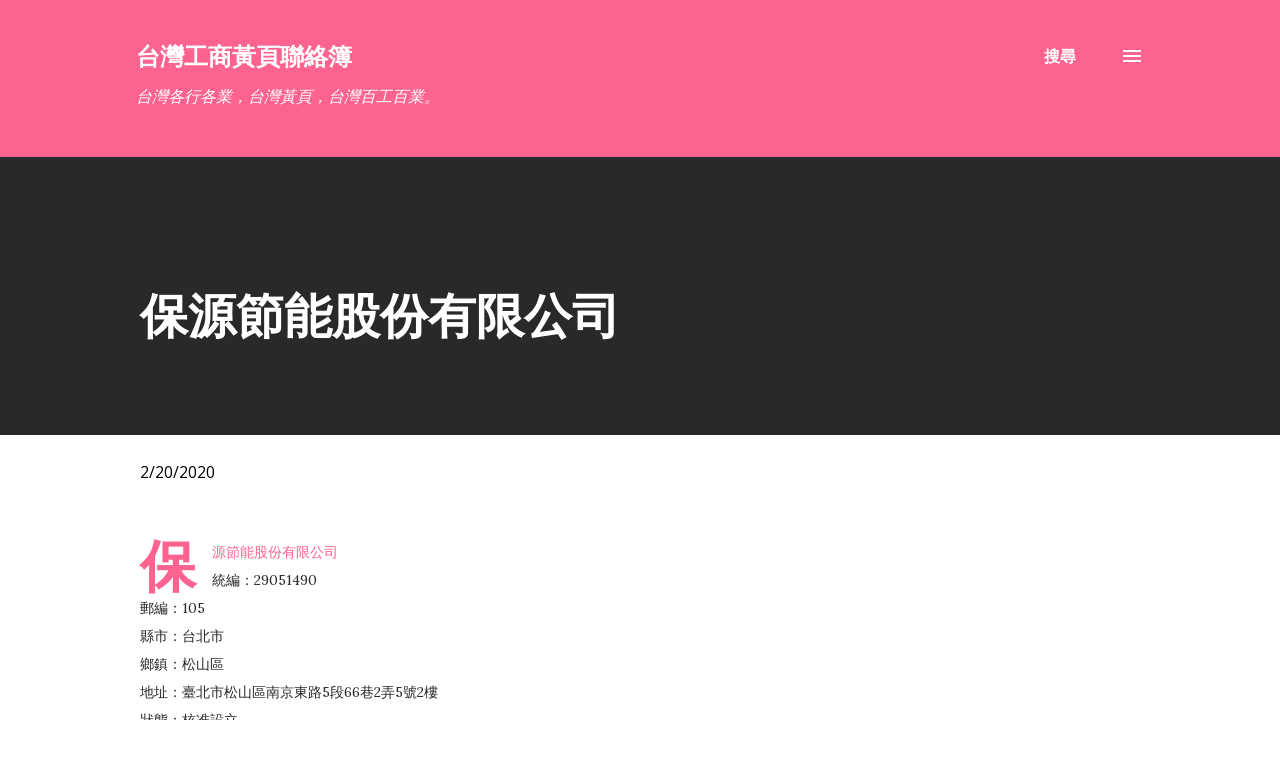

--- FILE ---
content_type: text/html; charset=UTF-8
request_url: https://www.iceo.tw/2020/02/blog-post_495.html
body_size: 28706
content:
<!DOCTYPE html>
<html dir='ltr' xmlns='http://www.w3.org/1999/xhtml' xmlns:b='http://www.google.com/2005/gml/b' xmlns:data='http://www.google.com/2005/gml/data' xmlns:expr='http://www.google.com/2005/gml/expr'>
<head><script async='async' data-ad-client='ca-pub-9849805663060398' src='https://pagead2.googlesyndication.com/pagead/js/adsbygoogle.js'></script>
<meta content='width=device-width, initial-scale=1' name='viewport'/>
<title>保源節能股份有限公司</title>
<meta content='text/html; charset=UTF-8' http-equiv='Content-Type'/>
<!-- Chrome, Firefox OS and Opera -->
<meta content='#ffffff' name='theme-color'/>
<!-- Windows Phone -->
<meta content='#ffffff' name='msapplication-navbutton-color'/>
<meta content='blogger' name='generator'/>
<link href='https://www.iceo.tw/favicon.ico' rel='icon' type='image/x-icon'/>
<link href='https://www.iceo.tw/2020/02/blog-post_495.html' rel='canonical'/>
<link rel="alternate" type="application/atom+xml" title="台灣工商黃頁聯絡簿 - Atom" href="https://www.iceo.tw/feeds/posts/default" />
<link rel="alternate" type="application/rss+xml" title="台灣工商黃頁聯絡簿 - RSS" href="https://www.iceo.tw/feeds/posts/default?alt=rss" />
<link rel="service.post" type="application/atom+xml" title="台灣工商黃頁聯絡簿 - Atom" href="https://www.blogger.com/feeds/1570854309812523106/posts/default" />

<link rel="alternate" type="application/atom+xml" title="台灣工商黃頁聯絡簿 - Atom" href="https://www.iceo.tw/feeds/2614678670002634479/comments/default" />
<!--Can't find substitution for tag [blog.ieCssRetrofitLinks]-->
<meta content='https://www.iceo.tw/2020/02/blog-post_495.html' property='og:url'/>
<meta content='保源節能股份有限公司' property='og:title'/>
<meta content='保源節能股份有限公司  統編：29051490  郵編：105  縣市：台北市  鄉鎮：松山區  地址：臺北市松山區南京東路5段66巷2弄5號2樓  狀態：核准設立  資本額：3,000,000  保源節能股份有限公司 所營事業資料：  E603090 照明設備安裝工程業  F2...' property='og:description'/>
<style type='text/css'>@font-face{font-family:'Lora';font-style:normal;font-weight:400;font-display:swap;src:url(//fonts.gstatic.com/s/lora/v37/0QI6MX1D_JOuGQbT0gvTJPa787weuxJMkq18ndeYxZ2JTg.woff2)format('woff2');unicode-range:U+0460-052F,U+1C80-1C8A,U+20B4,U+2DE0-2DFF,U+A640-A69F,U+FE2E-FE2F;}@font-face{font-family:'Lora';font-style:normal;font-weight:400;font-display:swap;src:url(//fonts.gstatic.com/s/lora/v37/0QI6MX1D_JOuGQbT0gvTJPa787weuxJFkq18ndeYxZ2JTg.woff2)format('woff2');unicode-range:U+0301,U+0400-045F,U+0490-0491,U+04B0-04B1,U+2116;}@font-face{font-family:'Lora';font-style:normal;font-weight:400;font-display:swap;src:url(//fonts.gstatic.com/s/lora/v37/0QI6MX1D_JOuGQbT0gvTJPa787weuxI9kq18ndeYxZ2JTg.woff2)format('woff2');unicode-range:U+0302-0303,U+0305,U+0307-0308,U+0310,U+0312,U+0315,U+031A,U+0326-0327,U+032C,U+032F-0330,U+0332-0333,U+0338,U+033A,U+0346,U+034D,U+0391-03A1,U+03A3-03A9,U+03B1-03C9,U+03D1,U+03D5-03D6,U+03F0-03F1,U+03F4-03F5,U+2016-2017,U+2034-2038,U+203C,U+2040,U+2043,U+2047,U+2050,U+2057,U+205F,U+2070-2071,U+2074-208E,U+2090-209C,U+20D0-20DC,U+20E1,U+20E5-20EF,U+2100-2112,U+2114-2115,U+2117-2121,U+2123-214F,U+2190,U+2192,U+2194-21AE,U+21B0-21E5,U+21F1-21F2,U+21F4-2211,U+2213-2214,U+2216-22FF,U+2308-230B,U+2310,U+2319,U+231C-2321,U+2336-237A,U+237C,U+2395,U+239B-23B7,U+23D0,U+23DC-23E1,U+2474-2475,U+25AF,U+25B3,U+25B7,U+25BD,U+25C1,U+25CA,U+25CC,U+25FB,U+266D-266F,U+27C0-27FF,U+2900-2AFF,U+2B0E-2B11,U+2B30-2B4C,U+2BFE,U+3030,U+FF5B,U+FF5D,U+1D400-1D7FF,U+1EE00-1EEFF;}@font-face{font-family:'Lora';font-style:normal;font-weight:400;font-display:swap;src:url(//fonts.gstatic.com/s/lora/v37/0QI6MX1D_JOuGQbT0gvTJPa787weuxIvkq18ndeYxZ2JTg.woff2)format('woff2');unicode-range:U+0001-000C,U+000E-001F,U+007F-009F,U+20DD-20E0,U+20E2-20E4,U+2150-218F,U+2190,U+2192,U+2194-2199,U+21AF,U+21E6-21F0,U+21F3,U+2218-2219,U+2299,U+22C4-22C6,U+2300-243F,U+2440-244A,U+2460-24FF,U+25A0-27BF,U+2800-28FF,U+2921-2922,U+2981,U+29BF,U+29EB,U+2B00-2BFF,U+4DC0-4DFF,U+FFF9-FFFB,U+10140-1018E,U+10190-1019C,U+101A0,U+101D0-101FD,U+102E0-102FB,U+10E60-10E7E,U+1D2C0-1D2D3,U+1D2E0-1D37F,U+1F000-1F0FF,U+1F100-1F1AD,U+1F1E6-1F1FF,U+1F30D-1F30F,U+1F315,U+1F31C,U+1F31E,U+1F320-1F32C,U+1F336,U+1F378,U+1F37D,U+1F382,U+1F393-1F39F,U+1F3A7-1F3A8,U+1F3AC-1F3AF,U+1F3C2,U+1F3C4-1F3C6,U+1F3CA-1F3CE,U+1F3D4-1F3E0,U+1F3ED,U+1F3F1-1F3F3,U+1F3F5-1F3F7,U+1F408,U+1F415,U+1F41F,U+1F426,U+1F43F,U+1F441-1F442,U+1F444,U+1F446-1F449,U+1F44C-1F44E,U+1F453,U+1F46A,U+1F47D,U+1F4A3,U+1F4B0,U+1F4B3,U+1F4B9,U+1F4BB,U+1F4BF,U+1F4C8-1F4CB,U+1F4D6,U+1F4DA,U+1F4DF,U+1F4E3-1F4E6,U+1F4EA-1F4ED,U+1F4F7,U+1F4F9-1F4FB,U+1F4FD-1F4FE,U+1F503,U+1F507-1F50B,U+1F50D,U+1F512-1F513,U+1F53E-1F54A,U+1F54F-1F5FA,U+1F610,U+1F650-1F67F,U+1F687,U+1F68D,U+1F691,U+1F694,U+1F698,U+1F6AD,U+1F6B2,U+1F6B9-1F6BA,U+1F6BC,U+1F6C6-1F6CF,U+1F6D3-1F6D7,U+1F6E0-1F6EA,U+1F6F0-1F6F3,U+1F6F7-1F6FC,U+1F700-1F7FF,U+1F800-1F80B,U+1F810-1F847,U+1F850-1F859,U+1F860-1F887,U+1F890-1F8AD,U+1F8B0-1F8BB,U+1F8C0-1F8C1,U+1F900-1F90B,U+1F93B,U+1F946,U+1F984,U+1F996,U+1F9E9,U+1FA00-1FA6F,U+1FA70-1FA7C,U+1FA80-1FA89,U+1FA8F-1FAC6,U+1FACE-1FADC,U+1FADF-1FAE9,U+1FAF0-1FAF8,U+1FB00-1FBFF;}@font-face{font-family:'Lora';font-style:normal;font-weight:400;font-display:swap;src:url(//fonts.gstatic.com/s/lora/v37/0QI6MX1D_JOuGQbT0gvTJPa787weuxJOkq18ndeYxZ2JTg.woff2)format('woff2');unicode-range:U+0102-0103,U+0110-0111,U+0128-0129,U+0168-0169,U+01A0-01A1,U+01AF-01B0,U+0300-0301,U+0303-0304,U+0308-0309,U+0323,U+0329,U+1EA0-1EF9,U+20AB;}@font-face{font-family:'Lora';font-style:normal;font-weight:400;font-display:swap;src:url(//fonts.gstatic.com/s/lora/v37/0QI6MX1D_JOuGQbT0gvTJPa787weuxJPkq18ndeYxZ2JTg.woff2)format('woff2');unicode-range:U+0100-02BA,U+02BD-02C5,U+02C7-02CC,U+02CE-02D7,U+02DD-02FF,U+0304,U+0308,U+0329,U+1D00-1DBF,U+1E00-1E9F,U+1EF2-1EFF,U+2020,U+20A0-20AB,U+20AD-20C0,U+2113,U+2C60-2C7F,U+A720-A7FF;}@font-face{font-family:'Lora';font-style:normal;font-weight:400;font-display:swap;src:url(//fonts.gstatic.com/s/lora/v37/0QI6MX1D_JOuGQbT0gvTJPa787weuxJBkq18ndeYxZ0.woff2)format('woff2');unicode-range:U+0000-00FF,U+0131,U+0152-0153,U+02BB-02BC,U+02C6,U+02DA,U+02DC,U+0304,U+0308,U+0329,U+2000-206F,U+20AC,U+2122,U+2191,U+2193,U+2212,U+2215,U+FEFF,U+FFFD;}@font-face{font-family:'Open Sans';font-style:italic;font-weight:600;font-stretch:100%;font-display:swap;src:url(//fonts.gstatic.com/s/opensans/v44/memQYaGs126MiZpBA-UFUIcVXSCEkx2cmqvXlWq8tWZ0Pw86hd0RkxhjWV0ewIMUdjFXmSU_.woff2)format('woff2');unicode-range:U+0460-052F,U+1C80-1C8A,U+20B4,U+2DE0-2DFF,U+A640-A69F,U+FE2E-FE2F;}@font-face{font-family:'Open Sans';font-style:italic;font-weight:600;font-stretch:100%;font-display:swap;src:url(//fonts.gstatic.com/s/opensans/v44/memQYaGs126MiZpBA-UFUIcVXSCEkx2cmqvXlWq8tWZ0Pw86hd0RkxhjWVQewIMUdjFXmSU_.woff2)format('woff2');unicode-range:U+0301,U+0400-045F,U+0490-0491,U+04B0-04B1,U+2116;}@font-face{font-family:'Open Sans';font-style:italic;font-weight:600;font-stretch:100%;font-display:swap;src:url(//fonts.gstatic.com/s/opensans/v44/memQYaGs126MiZpBA-UFUIcVXSCEkx2cmqvXlWq8tWZ0Pw86hd0RkxhjWVwewIMUdjFXmSU_.woff2)format('woff2');unicode-range:U+1F00-1FFF;}@font-face{font-family:'Open Sans';font-style:italic;font-weight:600;font-stretch:100%;font-display:swap;src:url(//fonts.gstatic.com/s/opensans/v44/memQYaGs126MiZpBA-UFUIcVXSCEkx2cmqvXlWq8tWZ0Pw86hd0RkxhjWVMewIMUdjFXmSU_.woff2)format('woff2');unicode-range:U+0370-0377,U+037A-037F,U+0384-038A,U+038C,U+038E-03A1,U+03A3-03FF;}@font-face{font-family:'Open Sans';font-style:italic;font-weight:600;font-stretch:100%;font-display:swap;src:url(//fonts.gstatic.com/s/opensans/v44/memQYaGs126MiZpBA-UFUIcVXSCEkx2cmqvXlWq8tWZ0Pw86hd0RkxhjWVIewIMUdjFXmSU_.woff2)format('woff2');unicode-range:U+0307-0308,U+0590-05FF,U+200C-2010,U+20AA,U+25CC,U+FB1D-FB4F;}@font-face{font-family:'Open Sans';font-style:italic;font-weight:600;font-stretch:100%;font-display:swap;src:url(//fonts.gstatic.com/s/opensans/v44/memQYaGs126MiZpBA-UFUIcVXSCEkx2cmqvXlWq8tWZ0Pw86hd0RkxhjWSwewIMUdjFXmSU_.woff2)format('woff2');unicode-range:U+0302-0303,U+0305,U+0307-0308,U+0310,U+0312,U+0315,U+031A,U+0326-0327,U+032C,U+032F-0330,U+0332-0333,U+0338,U+033A,U+0346,U+034D,U+0391-03A1,U+03A3-03A9,U+03B1-03C9,U+03D1,U+03D5-03D6,U+03F0-03F1,U+03F4-03F5,U+2016-2017,U+2034-2038,U+203C,U+2040,U+2043,U+2047,U+2050,U+2057,U+205F,U+2070-2071,U+2074-208E,U+2090-209C,U+20D0-20DC,U+20E1,U+20E5-20EF,U+2100-2112,U+2114-2115,U+2117-2121,U+2123-214F,U+2190,U+2192,U+2194-21AE,U+21B0-21E5,U+21F1-21F2,U+21F4-2211,U+2213-2214,U+2216-22FF,U+2308-230B,U+2310,U+2319,U+231C-2321,U+2336-237A,U+237C,U+2395,U+239B-23B7,U+23D0,U+23DC-23E1,U+2474-2475,U+25AF,U+25B3,U+25B7,U+25BD,U+25C1,U+25CA,U+25CC,U+25FB,U+266D-266F,U+27C0-27FF,U+2900-2AFF,U+2B0E-2B11,U+2B30-2B4C,U+2BFE,U+3030,U+FF5B,U+FF5D,U+1D400-1D7FF,U+1EE00-1EEFF;}@font-face{font-family:'Open Sans';font-style:italic;font-weight:600;font-stretch:100%;font-display:swap;src:url(//fonts.gstatic.com/s/opensans/v44/memQYaGs126MiZpBA-UFUIcVXSCEkx2cmqvXlWq8tWZ0Pw86hd0RkxhjWT4ewIMUdjFXmSU_.woff2)format('woff2');unicode-range:U+0001-000C,U+000E-001F,U+007F-009F,U+20DD-20E0,U+20E2-20E4,U+2150-218F,U+2190,U+2192,U+2194-2199,U+21AF,U+21E6-21F0,U+21F3,U+2218-2219,U+2299,U+22C4-22C6,U+2300-243F,U+2440-244A,U+2460-24FF,U+25A0-27BF,U+2800-28FF,U+2921-2922,U+2981,U+29BF,U+29EB,U+2B00-2BFF,U+4DC0-4DFF,U+FFF9-FFFB,U+10140-1018E,U+10190-1019C,U+101A0,U+101D0-101FD,U+102E0-102FB,U+10E60-10E7E,U+1D2C0-1D2D3,U+1D2E0-1D37F,U+1F000-1F0FF,U+1F100-1F1AD,U+1F1E6-1F1FF,U+1F30D-1F30F,U+1F315,U+1F31C,U+1F31E,U+1F320-1F32C,U+1F336,U+1F378,U+1F37D,U+1F382,U+1F393-1F39F,U+1F3A7-1F3A8,U+1F3AC-1F3AF,U+1F3C2,U+1F3C4-1F3C6,U+1F3CA-1F3CE,U+1F3D4-1F3E0,U+1F3ED,U+1F3F1-1F3F3,U+1F3F5-1F3F7,U+1F408,U+1F415,U+1F41F,U+1F426,U+1F43F,U+1F441-1F442,U+1F444,U+1F446-1F449,U+1F44C-1F44E,U+1F453,U+1F46A,U+1F47D,U+1F4A3,U+1F4B0,U+1F4B3,U+1F4B9,U+1F4BB,U+1F4BF,U+1F4C8-1F4CB,U+1F4D6,U+1F4DA,U+1F4DF,U+1F4E3-1F4E6,U+1F4EA-1F4ED,U+1F4F7,U+1F4F9-1F4FB,U+1F4FD-1F4FE,U+1F503,U+1F507-1F50B,U+1F50D,U+1F512-1F513,U+1F53E-1F54A,U+1F54F-1F5FA,U+1F610,U+1F650-1F67F,U+1F687,U+1F68D,U+1F691,U+1F694,U+1F698,U+1F6AD,U+1F6B2,U+1F6B9-1F6BA,U+1F6BC,U+1F6C6-1F6CF,U+1F6D3-1F6D7,U+1F6E0-1F6EA,U+1F6F0-1F6F3,U+1F6F7-1F6FC,U+1F700-1F7FF,U+1F800-1F80B,U+1F810-1F847,U+1F850-1F859,U+1F860-1F887,U+1F890-1F8AD,U+1F8B0-1F8BB,U+1F8C0-1F8C1,U+1F900-1F90B,U+1F93B,U+1F946,U+1F984,U+1F996,U+1F9E9,U+1FA00-1FA6F,U+1FA70-1FA7C,U+1FA80-1FA89,U+1FA8F-1FAC6,U+1FACE-1FADC,U+1FADF-1FAE9,U+1FAF0-1FAF8,U+1FB00-1FBFF;}@font-face{font-family:'Open Sans';font-style:italic;font-weight:600;font-stretch:100%;font-display:swap;src:url(//fonts.gstatic.com/s/opensans/v44/memQYaGs126MiZpBA-UFUIcVXSCEkx2cmqvXlWq8tWZ0Pw86hd0RkxhjWV8ewIMUdjFXmSU_.woff2)format('woff2');unicode-range:U+0102-0103,U+0110-0111,U+0128-0129,U+0168-0169,U+01A0-01A1,U+01AF-01B0,U+0300-0301,U+0303-0304,U+0308-0309,U+0323,U+0329,U+1EA0-1EF9,U+20AB;}@font-face{font-family:'Open Sans';font-style:italic;font-weight:600;font-stretch:100%;font-display:swap;src:url(//fonts.gstatic.com/s/opensans/v44/memQYaGs126MiZpBA-UFUIcVXSCEkx2cmqvXlWq8tWZ0Pw86hd0RkxhjWV4ewIMUdjFXmSU_.woff2)format('woff2');unicode-range:U+0100-02BA,U+02BD-02C5,U+02C7-02CC,U+02CE-02D7,U+02DD-02FF,U+0304,U+0308,U+0329,U+1D00-1DBF,U+1E00-1E9F,U+1EF2-1EFF,U+2020,U+20A0-20AB,U+20AD-20C0,U+2113,U+2C60-2C7F,U+A720-A7FF;}@font-face{font-family:'Open Sans';font-style:italic;font-weight:600;font-stretch:100%;font-display:swap;src:url(//fonts.gstatic.com/s/opensans/v44/memQYaGs126MiZpBA-UFUIcVXSCEkx2cmqvXlWq8tWZ0Pw86hd0RkxhjWVAewIMUdjFXmQ.woff2)format('woff2');unicode-range:U+0000-00FF,U+0131,U+0152-0153,U+02BB-02BC,U+02C6,U+02DA,U+02DC,U+0304,U+0308,U+0329,U+2000-206F,U+20AC,U+2122,U+2191,U+2193,U+2212,U+2215,U+FEFF,U+FFFD;}@font-face{font-family:'Open Sans';font-style:normal;font-weight:400;font-stretch:100%;font-display:swap;src:url(//fonts.gstatic.com/s/opensans/v44/memvYaGs126MiZpBA-UvWbX2vVnXBbObj2OVTSKmu0SC55K5gw.woff2)format('woff2');unicode-range:U+0460-052F,U+1C80-1C8A,U+20B4,U+2DE0-2DFF,U+A640-A69F,U+FE2E-FE2F;}@font-face{font-family:'Open Sans';font-style:normal;font-weight:400;font-stretch:100%;font-display:swap;src:url(//fonts.gstatic.com/s/opensans/v44/memvYaGs126MiZpBA-UvWbX2vVnXBbObj2OVTSumu0SC55K5gw.woff2)format('woff2');unicode-range:U+0301,U+0400-045F,U+0490-0491,U+04B0-04B1,U+2116;}@font-face{font-family:'Open Sans';font-style:normal;font-weight:400;font-stretch:100%;font-display:swap;src:url(//fonts.gstatic.com/s/opensans/v44/memvYaGs126MiZpBA-UvWbX2vVnXBbObj2OVTSOmu0SC55K5gw.woff2)format('woff2');unicode-range:U+1F00-1FFF;}@font-face{font-family:'Open Sans';font-style:normal;font-weight:400;font-stretch:100%;font-display:swap;src:url(//fonts.gstatic.com/s/opensans/v44/memvYaGs126MiZpBA-UvWbX2vVnXBbObj2OVTSymu0SC55K5gw.woff2)format('woff2');unicode-range:U+0370-0377,U+037A-037F,U+0384-038A,U+038C,U+038E-03A1,U+03A3-03FF;}@font-face{font-family:'Open Sans';font-style:normal;font-weight:400;font-stretch:100%;font-display:swap;src:url(//fonts.gstatic.com/s/opensans/v44/memvYaGs126MiZpBA-UvWbX2vVnXBbObj2OVTS2mu0SC55K5gw.woff2)format('woff2');unicode-range:U+0307-0308,U+0590-05FF,U+200C-2010,U+20AA,U+25CC,U+FB1D-FB4F;}@font-face{font-family:'Open Sans';font-style:normal;font-weight:400;font-stretch:100%;font-display:swap;src:url(//fonts.gstatic.com/s/opensans/v44/memvYaGs126MiZpBA-UvWbX2vVnXBbObj2OVTVOmu0SC55K5gw.woff2)format('woff2');unicode-range:U+0302-0303,U+0305,U+0307-0308,U+0310,U+0312,U+0315,U+031A,U+0326-0327,U+032C,U+032F-0330,U+0332-0333,U+0338,U+033A,U+0346,U+034D,U+0391-03A1,U+03A3-03A9,U+03B1-03C9,U+03D1,U+03D5-03D6,U+03F0-03F1,U+03F4-03F5,U+2016-2017,U+2034-2038,U+203C,U+2040,U+2043,U+2047,U+2050,U+2057,U+205F,U+2070-2071,U+2074-208E,U+2090-209C,U+20D0-20DC,U+20E1,U+20E5-20EF,U+2100-2112,U+2114-2115,U+2117-2121,U+2123-214F,U+2190,U+2192,U+2194-21AE,U+21B0-21E5,U+21F1-21F2,U+21F4-2211,U+2213-2214,U+2216-22FF,U+2308-230B,U+2310,U+2319,U+231C-2321,U+2336-237A,U+237C,U+2395,U+239B-23B7,U+23D0,U+23DC-23E1,U+2474-2475,U+25AF,U+25B3,U+25B7,U+25BD,U+25C1,U+25CA,U+25CC,U+25FB,U+266D-266F,U+27C0-27FF,U+2900-2AFF,U+2B0E-2B11,U+2B30-2B4C,U+2BFE,U+3030,U+FF5B,U+FF5D,U+1D400-1D7FF,U+1EE00-1EEFF;}@font-face{font-family:'Open Sans';font-style:normal;font-weight:400;font-stretch:100%;font-display:swap;src:url(//fonts.gstatic.com/s/opensans/v44/memvYaGs126MiZpBA-UvWbX2vVnXBbObj2OVTUGmu0SC55K5gw.woff2)format('woff2');unicode-range:U+0001-000C,U+000E-001F,U+007F-009F,U+20DD-20E0,U+20E2-20E4,U+2150-218F,U+2190,U+2192,U+2194-2199,U+21AF,U+21E6-21F0,U+21F3,U+2218-2219,U+2299,U+22C4-22C6,U+2300-243F,U+2440-244A,U+2460-24FF,U+25A0-27BF,U+2800-28FF,U+2921-2922,U+2981,U+29BF,U+29EB,U+2B00-2BFF,U+4DC0-4DFF,U+FFF9-FFFB,U+10140-1018E,U+10190-1019C,U+101A0,U+101D0-101FD,U+102E0-102FB,U+10E60-10E7E,U+1D2C0-1D2D3,U+1D2E0-1D37F,U+1F000-1F0FF,U+1F100-1F1AD,U+1F1E6-1F1FF,U+1F30D-1F30F,U+1F315,U+1F31C,U+1F31E,U+1F320-1F32C,U+1F336,U+1F378,U+1F37D,U+1F382,U+1F393-1F39F,U+1F3A7-1F3A8,U+1F3AC-1F3AF,U+1F3C2,U+1F3C4-1F3C6,U+1F3CA-1F3CE,U+1F3D4-1F3E0,U+1F3ED,U+1F3F1-1F3F3,U+1F3F5-1F3F7,U+1F408,U+1F415,U+1F41F,U+1F426,U+1F43F,U+1F441-1F442,U+1F444,U+1F446-1F449,U+1F44C-1F44E,U+1F453,U+1F46A,U+1F47D,U+1F4A3,U+1F4B0,U+1F4B3,U+1F4B9,U+1F4BB,U+1F4BF,U+1F4C8-1F4CB,U+1F4D6,U+1F4DA,U+1F4DF,U+1F4E3-1F4E6,U+1F4EA-1F4ED,U+1F4F7,U+1F4F9-1F4FB,U+1F4FD-1F4FE,U+1F503,U+1F507-1F50B,U+1F50D,U+1F512-1F513,U+1F53E-1F54A,U+1F54F-1F5FA,U+1F610,U+1F650-1F67F,U+1F687,U+1F68D,U+1F691,U+1F694,U+1F698,U+1F6AD,U+1F6B2,U+1F6B9-1F6BA,U+1F6BC,U+1F6C6-1F6CF,U+1F6D3-1F6D7,U+1F6E0-1F6EA,U+1F6F0-1F6F3,U+1F6F7-1F6FC,U+1F700-1F7FF,U+1F800-1F80B,U+1F810-1F847,U+1F850-1F859,U+1F860-1F887,U+1F890-1F8AD,U+1F8B0-1F8BB,U+1F8C0-1F8C1,U+1F900-1F90B,U+1F93B,U+1F946,U+1F984,U+1F996,U+1F9E9,U+1FA00-1FA6F,U+1FA70-1FA7C,U+1FA80-1FA89,U+1FA8F-1FAC6,U+1FACE-1FADC,U+1FADF-1FAE9,U+1FAF0-1FAF8,U+1FB00-1FBFF;}@font-face{font-family:'Open Sans';font-style:normal;font-weight:400;font-stretch:100%;font-display:swap;src:url(//fonts.gstatic.com/s/opensans/v44/memvYaGs126MiZpBA-UvWbX2vVnXBbObj2OVTSCmu0SC55K5gw.woff2)format('woff2');unicode-range:U+0102-0103,U+0110-0111,U+0128-0129,U+0168-0169,U+01A0-01A1,U+01AF-01B0,U+0300-0301,U+0303-0304,U+0308-0309,U+0323,U+0329,U+1EA0-1EF9,U+20AB;}@font-face{font-family:'Open Sans';font-style:normal;font-weight:400;font-stretch:100%;font-display:swap;src:url(//fonts.gstatic.com/s/opensans/v44/memvYaGs126MiZpBA-UvWbX2vVnXBbObj2OVTSGmu0SC55K5gw.woff2)format('woff2');unicode-range:U+0100-02BA,U+02BD-02C5,U+02C7-02CC,U+02CE-02D7,U+02DD-02FF,U+0304,U+0308,U+0329,U+1D00-1DBF,U+1E00-1E9F,U+1EF2-1EFF,U+2020,U+20A0-20AB,U+20AD-20C0,U+2113,U+2C60-2C7F,U+A720-A7FF;}@font-face{font-family:'Open Sans';font-style:normal;font-weight:400;font-stretch:100%;font-display:swap;src:url(//fonts.gstatic.com/s/opensans/v44/memvYaGs126MiZpBA-UvWbX2vVnXBbObj2OVTS-mu0SC55I.woff2)format('woff2');unicode-range:U+0000-00FF,U+0131,U+0152-0153,U+02BB-02BC,U+02C6,U+02DA,U+02DC,U+0304,U+0308,U+0329,U+2000-206F,U+20AC,U+2122,U+2191,U+2193,U+2212,U+2215,U+FEFF,U+FFFD;}@font-face{font-family:'Open Sans';font-style:normal;font-weight:600;font-stretch:100%;font-display:swap;src:url(//fonts.gstatic.com/s/opensans/v44/memvYaGs126MiZpBA-UvWbX2vVnXBbObj2OVTSKmu0SC55K5gw.woff2)format('woff2');unicode-range:U+0460-052F,U+1C80-1C8A,U+20B4,U+2DE0-2DFF,U+A640-A69F,U+FE2E-FE2F;}@font-face{font-family:'Open Sans';font-style:normal;font-weight:600;font-stretch:100%;font-display:swap;src:url(//fonts.gstatic.com/s/opensans/v44/memvYaGs126MiZpBA-UvWbX2vVnXBbObj2OVTSumu0SC55K5gw.woff2)format('woff2');unicode-range:U+0301,U+0400-045F,U+0490-0491,U+04B0-04B1,U+2116;}@font-face{font-family:'Open Sans';font-style:normal;font-weight:600;font-stretch:100%;font-display:swap;src:url(//fonts.gstatic.com/s/opensans/v44/memvYaGs126MiZpBA-UvWbX2vVnXBbObj2OVTSOmu0SC55K5gw.woff2)format('woff2');unicode-range:U+1F00-1FFF;}@font-face{font-family:'Open Sans';font-style:normal;font-weight:600;font-stretch:100%;font-display:swap;src:url(//fonts.gstatic.com/s/opensans/v44/memvYaGs126MiZpBA-UvWbX2vVnXBbObj2OVTSymu0SC55K5gw.woff2)format('woff2');unicode-range:U+0370-0377,U+037A-037F,U+0384-038A,U+038C,U+038E-03A1,U+03A3-03FF;}@font-face{font-family:'Open Sans';font-style:normal;font-weight:600;font-stretch:100%;font-display:swap;src:url(//fonts.gstatic.com/s/opensans/v44/memvYaGs126MiZpBA-UvWbX2vVnXBbObj2OVTS2mu0SC55K5gw.woff2)format('woff2');unicode-range:U+0307-0308,U+0590-05FF,U+200C-2010,U+20AA,U+25CC,U+FB1D-FB4F;}@font-face{font-family:'Open Sans';font-style:normal;font-weight:600;font-stretch:100%;font-display:swap;src:url(//fonts.gstatic.com/s/opensans/v44/memvYaGs126MiZpBA-UvWbX2vVnXBbObj2OVTVOmu0SC55K5gw.woff2)format('woff2');unicode-range:U+0302-0303,U+0305,U+0307-0308,U+0310,U+0312,U+0315,U+031A,U+0326-0327,U+032C,U+032F-0330,U+0332-0333,U+0338,U+033A,U+0346,U+034D,U+0391-03A1,U+03A3-03A9,U+03B1-03C9,U+03D1,U+03D5-03D6,U+03F0-03F1,U+03F4-03F5,U+2016-2017,U+2034-2038,U+203C,U+2040,U+2043,U+2047,U+2050,U+2057,U+205F,U+2070-2071,U+2074-208E,U+2090-209C,U+20D0-20DC,U+20E1,U+20E5-20EF,U+2100-2112,U+2114-2115,U+2117-2121,U+2123-214F,U+2190,U+2192,U+2194-21AE,U+21B0-21E5,U+21F1-21F2,U+21F4-2211,U+2213-2214,U+2216-22FF,U+2308-230B,U+2310,U+2319,U+231C-2321,U+2336-237A,U+237C,U+2395,U+239B-23B7,U+23D0,U+23DC-23E1,U+2474-2475,U+25AF,U+25B3,U+25B7,U+25BD,U+25C1,U+25CA,U+25CC,U+25FB,U+266D-266F,U+27C0-27FF,U+2900-2AFF,U+2B0E-2B11,U+2B30-2B4C,U+2BFE,U+3030,U+FF5B,U+FF5D,U+1D400-1D7FF,U+1EE00-1EEFF;}@font-face{font-family:'Open Sans';font-style:normal;font-weight:600;font-stretch:100%;font-display:swap;src:url(//fonts.gstatic.com/s/opensans/v44/memvYaGs126MiZpBA-UvWbX2vVnXBbObj2OVTUGmu0SC55K5gw.woff2)format('woff2');unicode-range:U+0001-000C,U+000E-001F,U+007F-009F,U+20DD-20E0,U+20E2-20E4,U+2150-218F,U+2190,U+2192,U+2194-2199,U+21AF,U+21E6-21F0,U+21F3,U+2218-2219,U+2299,U+22C4-22C6,U+2300-243F,U+2440-244A,U+2460-24FF,U+25A0-27BF,U+2800-28FF,U+2921-2922,U+2981,U+29BF,U+29EB,U+2B00-2BFF,U+4DC0-4DFF,U+FFF9-FFFB,U+10140-1018E,U+10190-1019C,U+101A0,U+101D0-101FD,U+102E0-102FB,U+10E60-10E7E,U+1D2C0-1D2D3,U+1D2E0-1D37F,U+1F000-1F0FF,U+1F100-1F1AD,U+1F1E6-1F1FF,U+1F30D-1F30F,U+1F315,U+1F31C,U+1F31E,U+1F320-1F32C,U+1F336,U+1F378,U+1F37D,U+1F382,U+1F393-1F39F,U+1F3A7-1F3A8,U+1F3AC-1F3AF,U+1F3C2,U+1F3C4-1F3C6,U+1F3CA-1F3CE,U+1F3D4-1F3E0,U+1F3ED,U+1F3F1-1F3F3,U+1F3F5-1F3F7,U+1F408,U+1F415,U+1F41F,U+1F426,U+1F43F,U+1F441-1F442,U+1F444,U+1F446-1F449,U+1F44C-1F44E,U+1F453,U+1F46A,U+1F47D,U+1F4A3,U+1F4B0,U+1F4B3,U+1F4B9,U+1F4BB,U+1F4BF,U+1F4C8-1F4CB,U+1F4D6,U+1F4DA,U+1F4DF,U+1F4E3-1F4E6,U+1F4EA-1F4ED,U+1F4F7,U+1F4F9-1F4FB,U+1F4FD-1F4FE,U+1F503,U+1F507-1F50B,U+1F50D,U+1F512-1F513,U+1F53E-1F54A,U+1F54F-1F5FA,U+1F610,U+1F650-1F67F,U+1F687,U+1F68D,U+1F691,U+1F694,U+1F698,U+1F6AD,U+1F6B2,U+1F6B9-1F6BA,U+1F6BC,U+1F6C6-1F6CF,U+1F6D3-1F6D7,U+1F6E0-1F6EA,U+1F6F0-1F6F3,U+1F6F7-1F6FC,U+1F700-1F7FF,U+1F800-1F80B,U+1F810-1F847,U+1F850-1F859,U+1F860-1F887,U+1F890-1F8AD,U+1F8B0-1F8BB,U+1F8C0-1F8C1,U+1F900-1F90B,U+1F93B,U+1F946,U+1F984,U+1F996,U+1F9E9,U+1FA00-1FA6F,U+1FA70-1FA7C,U+1FA80-1FA89,U+1FA8F-1FAC6,U+1FACE-1FADC,U+1FADF-1FAE9,U+1FAF0-1FAF8,U+1FB00-1FBFF;}@font-face{font-family:'Open Sans';font-style:normal;font-weight:600;font-stretch:100%;font-display:swap;src:url(//fonts.gstatic.com/s/opensans/v44/memvYaGs126MiZpBA-UvWbX2vVnXBbObj2OVTSCmu0SC55K5gw.woff2)format('woff2');unicode-range:U+0102-0103,U+0110-0111,U+0128-0129,U+0168-0169,U+01A0-01A1,U+01AF-01B0,U+0300-0301,U+0303-0304,U+0308-0309,U+0323,U+0329,U+1EA0-1EF9,U+20AB;}@font-face{font-family:'Open Sans';font-style:normal;font-weight:600;font-stretch:100%;font-display:swap;src:url(//fonts.gstatic.com/s/opensans/v44/memvYaGs126MiZpBA-UvWbX2vVnXBbObj2OVTSGmu0SC55K5gw.woff2)format('woff2');unicode-range:U+0100-02BA,U+02BD-02C5,U+02C7-02CC,U+02CE-02D7,U+02DD-02FF,U+0304,U+0308,U+0329,U+1D00-1DBF,U+1E00-1E9F,U+1EF2-1EFF,U+2020,U+20A0-20AB,U+20AD-20C0,U+2113,U+2C60-2C7F,U+A720-A7FF;}@font-face{font-family:'Open Sans';font-style:normal;font-weight:600;font-stretch:100%;font-display:swap;src:url(//fonts.gstatic.com/s/opensans/v44/memvYaGs126MiZpBA-UvWbX2vVnXBbObj2OVTS-mu0SC55I.woff2)format('woff2');unicode-range:U+0000-00FF,U+0131,U+0152-0153,U+02BB-02BC,U+02C6,U+02DA,U+02DC,U+0304,U+0308,U+0329,U+2000-206F,U+20AC,U+2122,U+2191,U+2193,U+2212,U+2215,U+FEFF,U+FFFD;}@font-face{font-family:'Open Sans';font-style:normal;font-weight:700;font-stretch:100%;font-display:swap;src:url(//fonts.gstatic.com/s/opensans/v44/memvYaGs126MiZpBA-UvWbX2vVnXBbObj2OVTSKmu0SC55K5gw.woff2)format('woff2');unicode-range:U+0460-052F,U+1C80-1C8A,U+20B4,U+2DE0-2DFF,U+A640-A69F,U+FE2E-FE2F;}@font-face{font-family:'Open Sans';font-style:normal;font-weight:700;font-stretch:100%;font-display:swap;src:url(//fonts.gstatic.com/s/opensans/v44/memvYaGs126MiZpBA-UvWbX2vVnXBbObj2OVTSumu0SC55K5gw.woff2)format('woff2');unicode-range:U+0301,U+0400-045F,U+0490-0491,U+04B0-04B1,U+2116;}@font-face{font-family:'Open Sans';font-style:normal;font-weight:700;font-stretch:100%;font-display:swap;src:url(//fonts.gstatic.com/s/opensans/v44/memvYaGs126MiZpBA-UvWbX2vVnXBbObj2OVTSOmu0SC55K5gw.woff2)format('woff2');unicode-range:U+1F00-1FFF;}@font-face{font-family:'Open Sans';font-style:normal;font-weight:700;font-stretch:100%;font-display:swap;src:url(//fonts.gstatic.com/s/opensans/v44/memvYaGs126MiZpBA-UvWbX2vVnXBbObj2OVTSymu0SC55K5gw.woff2)format('woff2');unicode-range:U+0370-0377,U+037A-037F,U+0384-038A,U+038C,U+038E-03A1,U+03A3-03FF;}@font-face{font-family:'Open Sans';font-style:normal;font-weight:700;font-stretch:100%;font-display:swap;src:url(//fonts.gstatic.com/s/opensans/v44/memvYaGs126MiZpBA-UvWbX2vVnXBbObj2OVTS2mu0SC55K5gw.woff2)format('woff2');unicode-range:U+0307-0308,U+0590-05FF,U+200C-2010,U+20AA,U+25CC,U+FB1D-FB4F;}@font-face{font-family:'Open Sans';font-style:normal;font-weight:700;font-stretch:100%;font-display:swap;src:url(//fonts.gstatic.com/s/opensans/v44/memvYaGs126MiZpBA-UvWbX2vVnXBbObj2OVTVOmu0SC55K5gw.woff2)format('woff2');unicode-range:U+0302-0303,U+0305,U+0307-0308,U+0310,U+0312,U+0315,U+031A,U+0326-0327,U+032C,U+032F-0330,U+0332-0333,U+0338,U+033A,U+0346,U+034D,U+0391-03A1,U+03A3-03A9,U+03B1-03C9,U+03D1,U+03D5-03D6,U+03F0-03F1,U+03F4-03F5,U+2016-2017,U+2034-2038,U+203C,U+2040,U+2043,U+2047,U+2050,U+2057,U+205F,U+2070-2071,U+2074-208E,U+2090-209C,U+20D0-20DC,U+20E1,U+20E5-20EF,U+2100-2112,U+2114-2115,U+2117-2121,U+2123-214F,U+2190,U+2192,U+2194-21AE,U+21B0-21E5,U+21F1-21F2,U+21F4-2211,U+2213-2214,U+2216-22FF,U+2308-230B,U+2310,U+2319,U+231C-2321,U+2336-237A,U+237C,U+2395,U+239B-23B7,U+23D0,U+23DC-23E1,U+2474-2475,U+25AF,U+25B3,U+25B7,U+25BD,U+25C1,U+25CA,U+25CC,U+25FB,U+266D-266F,U+27C0-27FF,U+2900-2AFF,U+2B0E-2B11,U+2B30-2B4C,U+2BFE,U+3030,U+FF5B,U+FF5D,U+1D400-1D7FF,U+1EE00-1EEFF;}@font-face{font-family:'Open Sans';font-style:normal;font-weight:700;font-stretch:100%;font-display:swap;src:url(//fonts.gstatic.com/s/opensans/v44/memvYaGs126MiZpBA-UvWbX2vVnXBbObj2OVTUGmu0SC55K5gw.woff2)format('woff2');unicode-range:U+0001-000C,U+000E-001F,U+007F-009F,U+20DD-20E0,U+20E2-20E4,U+2150-218F,U+2190,U+2192,U+2194-2199,U+21AF,U+21E6-21F0,U+21F3,U+2218-2219,U+2299,U+22C4-22C6,U+2300-243F,U+2440-244A,U+2460-24FF,U+25A0-27BF,U+2800-28FF,U+2921-2922,U+2981,U+29BF,U+29EB,U+2B00-2BFF,U+4DC0-4DFF,U+FFF9-FFFB,U+10140-1018E,U+10190-1019C,U+101A0,U+101D0-101FD,U+102E0-102FB,U+10E60-10E7E,U+1D2C0-1D2D3,U+1D2E0-1D37F,U+1F000-1F0FF,U+1F100-1F1AD,U+1F1E6-1F1FF,U+1F30D-1F30F,U+1F315,U+1F31C,U+1F31E,U+1F320-1F32C,U+1F336,U+1F378,U+1F37D,U+1F382,U+1F393-1F39F,U+1F3A7-1F3A8,U+1F3AC-1F3AF,U+1F3C2,U+1F3C4-1F3C6,U+1F3CA-1F3CE,U+1F3D4-1F3E0,U+1F3ED,U+1F3F1-1F3F3,U+1F3F5-1F3F7,U+1F408,U+1F415,U+1F41F,U+1F426,U+1F43F,U+1F441-1F442,U+1F444,U+1F446-1F449,U+1F44C-1F44E,U+1F453,U+1F46A,U+1F47D,U+1F4A3,U+1F4B0,U+1F4B3,U+1F4B9,U+1F4BB,U+1F4BF,U+1F4C8-1F4CB,U+1F4D6,U+1F4DA,U+1F4DF,U+1F4E3-1F4E6,U+1F4EA-1F4ED,U+1F4F7,U+1F4F9-1F4FB,U+1F4FD-1F4FE,U+1F503,U+1F507-1F50B,U+1F50D,U+1F512-1F513,U+1F53E-1F54A,U+1F54F-1F5FA,U+1F610,U+1F650-1F67F,U+1F687,U+1F68D,U+1F691,U+1F694,U+1F698,U+1F6AD,U+1F6B2,U+1F6B9-1F6BA,U+1F6BC,U+1F6C6-1F6CF,U+1F6D3-1F6D7,U+1F6E0-1F6EA,U+1F6F0-1F6F3,U+1F6F7-1F6FC,U+1F700-1F7FF,U+1F800-1F80B,U+1F810-1F847,U+1F850-1F859,U+1F860-1F887,U+1F890-1F8AD,U+1F8B0-1F8BB,U+1F8C0-1F8C1,U+1F900-1F90B,U+1F93B,U+1F946,U+1F984,U+1F996,U+1F9E9,U+1FA00-1FA6F,U+1FA70-1FA7C,U+1FA80-1FA89,U+1FA8F-1FAC6,U+1FACE-1FADC,U+1FADF-1FAE9,U+1FAF0-1FAF8,U+1FB00-1FBFF;}@font-face{font-family:'Open Sans';font-style:normal;font-weight:700;font-stretch:100%;font-display:swap;src:url(//fonts.gstatic.com/s/opensans/v44/memvYaGs126MiZpBA-UvWbX2vVnXBbObj2OVTSCmu0SC55K5gw.woff2)format('woff2');unicode-range:U+0102-0103,U+0110-0111,U+0128-0129,U+0168-0169,U+01A0-01A1,U+01AF-01B0,U+0300-0301,U+0303-0304,U+0308-0309,U+0323,U+0329,U+1EA0-1EF9,U+20AB;}@font-face{font-family:'Open Sans';font-style:normal;font-weight:700;font-stretch:100%;font-display:swap;src:url(//fonts.gstatic.com/s/opensans/v44/memvYaGs126MiZpBA-UvWbX2vVnXBbObj2OVTSGmu0SC55K5gw.woff2)format('woff2');unicode-range:U+0100-02BA,U+02BD-02C5,U+02C7-02CC,U+02CE-02D7,U+02DD-02FF,U+0304,U+0308,U+0329,U+1D00-1DBF,U+1E00-1E9F,U+1EF2-1EFF,U+2020,U+20A0-20AB,U+20AD-20C0,U+2113,U+2C60-2C7F,U+A720-A7FF;}@font-face{font-family:'Open Sans';font-style:normal;font-weight:700;font-stretch:100%;font-display:swap;src:url(//fonts.gstatic.com/s/opensans/v44/memvYaGs126MiZpBA-UvWbX2vVnXBbObj2OVTS-mu0SC55I.woff2)format('woff2');unicode-range:U+0000-00FF,U+0131,U+0152-0153,U+02BB-02BC,U+02C6,U+02DA,U+02DC,U+0304,U+0308,U+0329,U+2000-206F,U+20AC,U+2122,U+2191,U+2193,U+2212,U+2215,U+FEFF,U+FFFD;}</style>
<style id='page-skin-1' type='text/css'><!--
/*! normalize.css v3.0.1 | MIT License | git.io/normalize */html{font-family:sans-serif;-ms-text-size-adjust:100%;-webkit-text-size-adjust:100%}body{margin:0}article,aside,details,figcaption,figure,footer,header,hgroup,main,nav,section,summary{display:block}audio,canvas,progress,video{display:inline-block;vertical-align:baseline}audio:not([controls]){display:none;height:0}[hidden],template{display:none}a{background:transparent}a:active,a:hover{outline:0}abbr[title]{border-bottom:1px dotted}b,strong{font-weight:bold}dfn{font-style:italic}h1{font-size:2em;margin:.67em 0}mark{background:#ff0;color:#000}small{font-size:80%}sub,sup{font-size:75%;line-height:0;position:relative;vertical-align:baseline}sup{top:-0.5em}sub{bottom:-0.25em}img{border:0}svg:not(:root){overflow:hidden}figure{margin:1em 40px}hr{-moz-box-sizing:content-box;box-sizing:content-box;height:0}pre{overflow:auto}code,kbd,pre,samp{font-family:monospace,monospace;font-size:1em}button,input,optgroup,select,textarea{color:inherit;font:inherit;margin:0}button{overflow:visible}button,select{text-transform:none}button,html input[type="button"],input[type="reset"],input[type="submit"]{-webkit-appearance:button;cursor:pointer}button[disabled],html input[disabled]{cursor:default}button::-moz-focus-inner,input::-moz-focus-inner{border:0;padding:0}input{line-height:normal}input[type="checkbox"],input[type="radio"]{box-sizing:border-box;padding:0}input[type="number"]::-webkit-inner-spin-button,input[type="number"]::-webkit-outer-spin-button{height:auto}input[type="search"]{-webkit-appearance:textfield;-moz-box-sizing:content-box;-webkit-box-sizing:content-box;box-sizing:content-box}input[type="search"]::-webkit-search-cancel-button,input[type="search"]::-webkit-search-decoration{-webkit-appearance:none}fieldset{border:1px solid #c0c0c0;margin:0 2px;padding:.35em .625em .75em}legend{border:0;padding:0}textarea{overflow:auto}optgroup{font-weight:bold}table{border-collapse:collapse;border-spacing:0}td,th{padding:0}
body{
overflow-wrap:break-word;
word-break:break-word;
word-wrap:break-word
}
.hidden{
display:none
}
.invisible{
visibility:hidden
}
.container::after,.float-container::after{
clear:both;
content:'';
display:table
}
.clearboth{
clear:both
}
#comments .comment .comment-actions,.subscribe-popup .FollowByEmail .follow-by-email-submit,.widget.Profile .profile-link{
background:0 0;
border:0;
box-shadow:none;
color:#fc638f;
cursor:pointer;
font-size:14px;
font-weight:700;
outline:0;
text-decoration:none;
text-transform:uppercase;
width:auto
}
.dim-overlay{
background-color:rgba(0,0,0,.54);
height:100vh;
left:0;
position:fixed;
top:0;
width:100%
}
#sharing-dim-overlay{
background-color:transparent
}
input::-ms-clear{
display:none
}
.blogger-logo,.svg-icon-24.blogger-logo{
fill:#ff9800;
opacity:1
}
.loading-spinner-large{
-webkit-animation:mspin-rotate 1.568s infinite linear;
animation:mspin-rotate 1.568s infinite linear;
height:48px;
overflow:hidden;
position:absolute;
width:48px;
z-index:200
}
.loading-spinner-large>div{
-webkit-animation:mspin-revrot 5332ms infinite steps(4);
animation:mspin-revrot 5332ms infinite steps(4)
}
.loading-spinner-large>div>div{
-webkit-animation:mspin-singlecolor-large-film 1333ms infinite steps(81);
animation:mspin-singlecolor-large-film 1333ms infinite steps(81);
background-size:100%;
height:48px;
width:3888px
}
.mspin-black-large>div>div,.mspin-grey_54-large>div>div{
background-image:url(https://www.blogblog.com/indie/mspin_black_large.svg)
}
.mspin-white-large>div>div{
background-image:url(https://www.blogblog.com/indie/mspin_white_large.svg)
}
.mspin-grey_54-large{
opacity:.54
}
@-webkit-keyframes mspin-singlecolor-large-film{
from{
-webkit-transform:translateX(0);
transform:translateX(0)
}
to{
-webkit-transform:translateX(-3888px);
transform:translateX(-3888px)
}
}
@keyframes mspin-singlecolor-large-film{
from{
-webkit-transform:translateX(0);
transform:translateX(0)
}
to{
-webkit-transform:translateX(-3888px);
transform:translateX(-3888px)
}
}
@-webkit-keyframes mspin-rotate{
from{
-webkit-transform:rotate(0);
transform:rotate(0)
}
to{
-webkit-transform:rotate(360deg);
transform:rotate(360deg)
}
}
@keyframes mspin-rotate{
from{
-webkit-transform:rotate(0);
transform:rotate(0)
}
to{
-webkit-transform:rotate(360deg);
transform:rotate(360deg)
}
}
@-webkit-keyframes mspin-revrot{
from{
-webkit-transform:rotate(0);
transform:rotate(0)
}
to{
-webkit-transform:rotate(-360deg);
transform:rotate(-360deg)
}
}
@keyframes mspin-revrot{
from{
-webkit-transform:rotate(0);
transform:rotate(0)
}
to{
-webkit-transform:rotate(-360deg);
transform:rotate(-360deg)
}
}
.skip-navigation{
background-color:#fff;
box-sizing:border-box;
color:#000;
display:block;
height:0;
left:0;
line-height:50px;
overflow:hidden;
padding-top:0;
position:fixed;
text-align:center;
top:0;
-webkit-transition:box-shadow .3s,height .3s,padding-top .3s;
transition:box-shadow .3s,height .3s,padding-top .3s;
width:100%;
z-index:900
}
.skip-navigation:focus{
box-shadow:0 4px 5px 0 rgba(0,0,0,.14),0 1px 10px 0 rgba(0,0,0,.12),0 2px 4px -1px rgba(0,0,0,.2);
height:50px
}
#main{
outline:0
}
.main-heading{
position:absolute;
clip:rect(1px,1px,1px,1px);
padding:0;
border:0;
height:1px;
width:1px;
overflow:hidden
}
.Attribution{
margin-top:1em;
text-align:center
}
.Attribution .blogger img,.Attribution .blogger svg{
vertical-align:bottom
}
.Attribution .blogger img{
margin-right:.5em
}
.Attribution div{
line-height:24px;
margin-top:.5em
}
.Attribution .copyright,.Attribution .image-attribution{
font-size:.7em;
margin-top:1.5em
}
.BLOG_mobile_video_class{
display:none
}
.bg-photo{
background-attachment:scroll!important
}
body .CSS_LIGHTBOX{
z-index:900
}
.extendable .show-less,.extendable .show-more{
border-color:#fc638f;
color:#fc638f;
margin-top:8px
}
.extendable .show-less.hidden,.extendable .show-more.hidden{
display:none
}
.inline-ad{
display:none;
max-width:100%;
overflow:hidden
}
.adsbygoogle{
display:block
}
#cookieChoiceInfo{
bottom:0;
top:auto
}
iframe.b-hbp-video{
border:0
}
.post-body img{
max-width:100%
}
.post-body iframe{
max-width:100%
}
.post-body a[imageanchor="1"]{
display:inline-block
}
.byline{
margin-right:1em
}
.byline:last-child{
margin-right:0
}
.link-copied-dialog{
max-width:520px;
outline:0
}
.link-copied-dialog .modal-dialog-buttons{
margin-top:8px
}
.link-copied-dialog .goog-buttonset-default{
background:0 0;
border:0
}
.link-copied-dialog .goog-buttonset-default:focus{
outline:0
}
.paging-control-container{
margin-bottom:16px
}
.paging-control-container .paging-control{
display:inline-block
}
.paging-control-container .comment-range-text::after,.paging-control-container .paging-control{
color:#fc638f
}
.paging-control-container .comment-range-text,.paging-control-container .paging-control{
margin-right:8px
}
.paging-control-container .comment-range-text::after,.paging-control-container .paging-control::after{
content:'\00B7';
cursor:default;
padding-left:8px;
pointer-events:none
}
.paging-control-container .comment-range-text:last-child::after,.paging-control-container .paging-control:last-child::after{
content:none
}
.byline.reactions iframe{
height:20px
}
.b-notification{
color:#000;
background-color:#fff;
border-bottom:solid 1px #000;
box-sizing:border-box;
padding:16px 32px;
text-align:center
}
.b-notification.visible{
-webkit-transition:margin-top .3s cubic-bezier(.4,0,.2,1);
transition:margin-top .3s cubic-bezier(.4,0,.2,1)
}
.b-notification.invisible{
position:absolute
}
.b-notification-close{
position:absolute;
right:8px;
top:8px
}
.no-posts-message{
line-height:40px;
text-align:center
}
@media screen and (max-width:968px){
body.item-view .post-body a[imageanchor="1"][style*="float: left;"],body.item-view .post-body a[imageanchor="1"][style*="float: right;"]{
float:none!important;
clear:none!important
}
body.item-view .post-body a[imageanchor="1"] img{
display:block;
height:auto;
margin:0 auto
}
body.item-view .post-body>.separator:first-child>a[imageanchor="1"]:first-child{
margin-top:20px
}
.post-body a[imageanchor]{
display:block
}
body.item-view .post-body a[imageanchor="1"]{
margin-left:0!important;
margin-right:0!important
}
body.item-view .post-body a[imageanchor="1"]+a[imageanchor="1"]{
margin-top:16px
}
}
.item-control{
display:none
}
#comments{
border-top:1px dashed rgba(0,0,0,.54);
margin-top:20px;
padding:20px
}
#comments .comment-thread ol{
margin:0;
padding-left:0;
padding-left:0
}
#comments .comment .comment-replybox-single,#comments .comment-thread .comment-replies{
margin-left:60px
}
#comments .comment-thread .thread-count{
display:none
}
#comments .comment{
list-style-type:none;
padding:0 0 30px;
position:relative
}
#comments .comment .comment{
padding-bottom:8px
}
.comment .avatar-image-container{
position:absolute
}
.comment .avatar-image-container img{
border-radius:50%
}
.avatar-image-container svg,.comment .avatar-image-container .avatar-icon{
border-radius:50%;
border:solid 1px #fc638f;
box-sizing:border-box;
fill:#fc638f;
height:35px;
margin:0;
padding:7px;
width:35px
}
.comment .comment-block{
margin-top:10px;
margin-left:60px;
padding-bottom:0
}
#comments .comment-author-header-wrapper{
margin-left:40px
}
#comments .comment .thread-expanded .comment-block{
padding-bottom:20px
}
#comments .comment .comment-header .user,#comments .comment .comment-header .user a{
color:#292929;
font-style:normal;
font-weight:700
}
#comments .comment .comment-actions{
bottom:0;
margin-bottom:15px;
position:absolute
}
#comments .comment .comment-actions>*{
margin-right:8px
}
#comments .comment .comment-header .datetime{
bottom:0;
color:rgba(0,0,0,0.54);
display:inline-block;
font-size:13px;
font-style:italic;
margin-left:8px
}
#comments .comment .comment-footer .comment-timestamp a,#comments .comment .comment-header .datetime a{
color:rgba(0,0,0,0.54)
}
#comments .comment .comment-content,.comment .comment-body{
margin-top:12px;
word-break:break-word
}
.comment-body{
margin-bottom:12px
}
#comments.embed[data-num-comments="0"]{
border:0;
margin-top:0;
padding-top:0
}
#comments.embed[data-num-comments="0"] #comment-post-message,#comments.embed[data-num-comments="0"] div.comment-form>p,#comments.embed[data-num-comments="0"] p.comment-footer{
display:none
}
#comment-editor-src{
display:none
}
.comments .comments-content .loadmore.loaded{
max-height:0;
opacity:0;
overflow:hidden
}
.extendable .remaining-items{
height:0;
overflow:hidden;
-webkit-transition:height .3s cubic-bezier(.4,0,.2,1);
transition:height .3s cubic-bezier(.4,0,.2,1)
}
.extendable .remaining-items.expanded{
height:auto
}
.svg-icon-24,.svg-icon-24-button{
cursor:pointer;
height:24px;
width:24px;
min-width:24px
}
.touch-icon{
margin:-12px;
padding:12px
}
.touch-icon:active,.touch-icon:focus{
background-color:rgba(153,153,153,.4);
border-radius:50%
}
svg:not(:root).touch-icon{
overflow:visible
}
html[dir=rtl] .rtl-reversible-icon{
-webkit-transform:scaleX(-1);
-ms-transform:scaleX(-1);
transform:scaleX(-1)
}
.svg-icon-24-button,.touch-icon-button{
background:0 0;
border:0;
margin:0;
outline:0;
padding:0
}
.touch-icon-button .touch-icon:active,.touch-icon-button .touch-icon:focus{
background-color:transparent
}
.touch-icon-button:active .touch-icon,.touch-icon-button:focus .touch-icon{
background-color:rgba(153,153,153,.4);
border-radius:50%
}
.Profile .default-avatar-wrapper .avatar-icon{
border-radius:50%;
border:solid 1px #000000;
box-sizing:border-box;
fill:#000000;
margin:0
}
.Profile .individual .default-avatar-wrapper .avatar-icon{
padding:25px
}
.Profile .individual .avatar-icon,.Profile .individual .profile-img{
height:120px;
width:120px
}
.Profile .team .default-avatar-wrapper .avatar-icon{
padding:8px
}
.Profile .team .avatar-icon,.Profile .team .default-avatar-wrapper,.Profile .team .profile-img{
height:40px;
width:40px
}
.snippet-container{
margin:0;
position:relative;
overflow:hidden
}
.snippet-fade{
bottom:0;
box-sizing:border-box;
position:absolute;
width:96px
}
.snippet-fade{
right:0
}
.snippet-fade:after{
content:'\2026'
}
.snippet-fade:after{
float:right
}
.post-bottom{
-webkit-box-align:center;
-webkit-align-items:center;
-ms-flex-align:center;
align-items:center;
display:-webkit-box;
display:-webkit-flex;
display:-ms-flexbox;
display:flex;
-webkit-flex-wrap:wrap;
-ms-flex-wrap:wrap;
flex-wrap:wrap
}
.post-footer{
-webkit-box-flex:1;
-webkit-flex:1 1 auto;
-ms-flex:1 1 auto;
flex:1 1 auto;
-webkit-flex-wrap:wrap;
-ms-flex-wrap:wrap;
flex-wrap:wrap;
-webkit-box-ordinal-group:2;
-webkit-order:1;
-ms-flex-order:1;
order:1
}
.post-footer>*{
-webkit-box-flex:0;
-webkit-flex:0 1 auto;
-ms-flex:0 1 auto;
flex:0 1 auto
}
.post-footer .byline:last-child{
margin-right:1em
}
.jump-link{
-webkit-box-flex:0;
-webkit-flex:0 0 auto;
-ms-flex:0 0 auto;
flex:0 0 auto;
-webkit-box-ordinal-group:3;
-webkit-order:2;
-ms-flex-order:2;
order:2
}
.centered-top-container.sticky{
left:0;
position:fixed;
right:0;
top:0;
width:auto;
z-index:8;
-webkit-transition-property:opacity,-webkit-transform;
transition-property:opacity,-webkit-transform;
transition-property:transform,opacity;
transition-property:transform,opacity,-webkit-transform;
-webkit-transition-duration:.2s;
transition-duration:.2s;
-webkit-transition-timing-function:cubic-bezier(.4,0,.2,1);
transition-timing-function:cubic-bezier(.4,0,.2,1)
}
.centered-top-placeholder{
display:none
}
.collapsed-header .centered-top-placeholder{
display:block
}
.centered-top-container .Header .replaced h1,.centered-top-placeholder .Header .replaced h1{
display:none
}
.centered-top-container.sticky .Header .replaced h1{
display:block
}
.centered-top-container.sticky .Header .header-widget{
background:0 0
}
.centered-top-container.sticky .Header .header-image-wrapper{
display:none
}
.centered-top-container img,.centered-top-placeholder img{
max-width:100%
}
.collapsible{
-webkit-transition:height .3s cubic-bezier(.4,0,.2,1);
transition:height .3s cubic-bezier(.4,0,.2,1)
}
.collapsible,.collapsible>summary{
display:block;
overflow:hidden
}
.collapsible>:not(summary){
display:none
}
.collapsible[open]>:not(summary){
display:block
}
.collapsible:focus,.collapsible>summary:focus{
outline:0
}
.collapsible>summary{
cursor:pointer;
display:block;
padding:0
}
.collapsible:focus>summary,.collapsible>summary:focus{
background-color:transparent
}
.collapsible>summary::-webkit-details-marker{
display:none
}
.collapsible-title{
-webkit-box-align:center;
-webkit-align-items:center;
-ms-flex-align:center;
align-items:center;
display:-webkit-box;
display:-webkit-flex;
display:-ms-flexbox;
display:flex
}
.collapsible-title .title{
-webkit-box-flex:1;
-webkit-flex:1 1 auto;
-ms-flex:1 1 auto;
flex:1 1 auto;
-webkit-box-ordinal-group:1;
-webkit-order:0;
-ms-flex-order:0;
order:0;
overflow:hidden;
text-overflow:ellipsis;
white-space:nowrap
}
.collapsible-title .chevron-down,.collapsible[open] .collapsible-title .chevron-up{
display:block
}
.collapsible-title .chevron-up,.collapsible[open] .collapsible-title .chevron-down{
display:none
}
.overflowable-container{
max-height:51.429px;
overflow:hidden;
position:relative
}
.overflow-button{
cursor:pointer
}
#overflowable-dim-overlay{
background:0 0
}
.overflow-popup{
box-shadow:0 2px 2px 0 rgba(0,0,0,.14),0 3px 1px -2px rgba(0,0,0,.2),0 1px 5px 0 rgba(0,0,0,.12);
background-color:#ffffff;
left:0;
max-width:calc(100% - 32px);
position:absolute;
top:0;
visibility:hidden;
z-index:101
}
.overflow-popup ul{
list-style:none
}
.overflow-popup .tabs li,.overflow-popup li{
display:block;
height:auto
}
.overflow-popup .tabs li{
padding-left:0;
padding-right:0
}
.overflow-button.hidden,.overflow-popup .tabs li.hidden,.overflow-popup li.hidden{
display:none
}
.ripple{
position:relative
}
.ripple>*{
z-index:1
}
.splash-wrapper{
bottom:0;
left:0;
overflow:hidden;
pointer-events:none;
position:absolute;
right:0;
top:0;
z-index:0
}
.splash{
background:#ccc;
border-radius:100%;
display:block;
opacity:.6;
position:absolute;
-webkit-transform:scale(0);
-ms-transform:scale(0);
transform:scale(0)
}
.splash.animate{
-webkit-animation:ripple-effect .4s linear;
animation:ripple-effect .4s linear
}
@-webkit-keyframes ripple-effect{
100%{
opacity:0;
-webkit-transform:scale(2.5);
transform:scale(2.5)
}
}
@keyframes ripple-effect{
100%{
opacity:0;
-webkit-transform:scale(2.5);
transform:scale(2.5)
}
}
.search{
display:-webkit-box;
display:-webkit-flex;
display:-ms-flexbox;
display:flex;
line-height:24px;
width:24px
}
.search.focused{
width:100%
}
.search.focused .section{
width:100%
}
.search form{
z-index:101
}
.search h3{
display:none
}
.search form{
display:-webkit-box;
display:-webkit-flex;
display:-ms-flexbox;
display:flex;
-webkit-box-flex:1;
-webkit-flex:1 0 0;
-ms-flex:1 0 0px;
flex:1 0 0;
border-bottom:solid 1px transparent;
padding-bottom:8px
}
.search form>*{
display:none
}
.search.focused form>*{
display:block
}
.search .search-input label{
display:none
}
.centered-top-placeholder.cloned .search form{
z-index:30
}
.search.focused form{
border-color:#292929;
position:relative;
width:auto
}
.collapsed-header .centered-top-container .search.focused form{
border-bottom-color:transparent
}
.search-expand{
-webkit-box-flex:0;
-webkit-flex:0 0 auto;
-ms-flex:0 0 auto;
flex:0 0 auto
}
.search-expand-text{
display:none
}
.search-close{
display:inline;
vertical-align:middle
}
.search-input{
-webkit-box-flex:1;
-webkit-flex:1 0 1px;
-ms-flex:1 0 1px;
flex:1 0 1px
}
.search-input input{
background:0 0;
border:0;
box-sizing:border-box;
color:#292929;
display:inline-block;
outline:0;
width:calc(100% - 48px)
}
.search-input input.no-cursor{
color:transparent;
text-shadow:0 0 0 #292929
}
.collapsed-header .centered-top-container .search-action,.collapsed-header .centered-top-container .search-input input{
color:#292929
}
.collapsed-header .centered-top-container .search-input input.no-cursor{
color:transparent;
text-shadow:0 0 0 #292929
}
.collapsed-header .centered-top-container .search-input input.no-cursor:focus,.search-input input.no-cursor:focus{
outline:0
}
.search-focused>*{
visibility:hidden
}
.search-focused .search,.search-focused .search-icon{
visibility:visible
}
.search.focused .search-action{
display:block
}
.search.focused .search-action:disabled{
opacity:.3
}
.sidebar-container{
background-color:#f7f7f7;
max-width:320px;
overflow-y:auto;
-webkit-transition-property:-webkit-transform;
transition-property:-webkit-transform;
transition-property:transform;
transition-property:transform,-webkit-transform;
-webkit-transition-duration:.3s;
transition-duration:.3s;
-webkit-transition-timing-function:cubic-bezier(0,0,.2,1);
transition-timing-function:cubic-bezier(0,0,.2,1);
width:320px;
z-index:101;
-webkit-overflow-scrolling:touch
}
.sidebar-container .navigation{
line-height:0;
padding:16px
}
.sidebar-container .sidebar-back{
cursor:pointer
}
.sidebar-container .widget{
background:0 0;
margin:0 16px;
padding:16px 0
}
.sidebar-container .widget .title{
color:#000000;
margin:0
}
.sidebar-container .widget ul{
list-style:none;
margin:0;
padding:0
}
.sidebar-container .widget ul ul{
margin-left:1em
}
.sidebar-container .widget li{
font-size:16px;
line-height:normal
}
.sidebar-container .widget+.widget{
border-top:1px dashed #000000
}
.BlogArchive li{
margin:16px 0
}
.BlogArchive li:last-child{
margin-bottom:0
}
.Label li a{
display:inline-block
}
.BlogArchive .post-count,.Label .label-count{
float:right;
margin-left:.25em
}
.BlogArchive .post-count::before,.Label .label-count::before{
content:'('
}
.BlogArchive .post-count::after,.Label .label-count::after{
content:')'
}
.widget.Translate .skiptranslate>div{
display:block!important
}
.widget.Profile .profile-link{
display:-webkit-box;
display:-webkit-flex;
display:-ms-flexbox;
display:flex
}
.widget.Profile .team-member .default-avatar-wrapper,.widget.Profile .team-member .profile-img{
-webkit-box-flex:0;
-webkit-flex:0 0 auto;
-ms-flex:0 0 auto;
flex:0 0 auto;
margin-right:1em
}
.widget.Profile .individual .profile-link{
-webkit-box-orient:vertical;
-webkit-box-direction:normal;
-webkit-flex-direction:column;
-ms-flex-direction:column;
flex-direction:column
}
.widget.Profile .team .profile-link .profile-name{
-webkit-align-self:center;
-ms-flex-item-align:center;
-ms-grid-row-align:center;
align-self:center;
display:block;
-webkit-box-flex:1;
-webkit-flex:1 1 auto;
-ms-flex:1 1 auto;
flex:1 1 auto
}
.dim-overlay{
background-color:rgba(0,0,0,.54);
z-index:100
}
body.sidebar-visible{
overflow-y:hidden
}
@media screen and (max-width:1619px){
.sidebar-container{
bottom:0;
position:fixed;
top:0;
left:auto;
right:0
}
.sidebar-container.sidebar-invisible{
-webkit-transition-timing-function:cubic-bezier(.4,0,.6,1);
transition-timing-function:cubic-bezier(.4,0,.6,1);
-webkit-transform:translateX(320px);
-ms-transform:translateX(320px);
transform:translateX(320px)
}
}
.dialog{
box-shadow:0 2px 2px 0 rgba(0,0,0,.14),0 3px 1px -2px rgba(0,0,0,.2),0 1px 5px 0 rgba(0,0,0,.12);
background:#ffffff;
box-sizing:border-box;
color:#292929;
padding:30px;
position:fixed;
text-align:center;
width:calc(100% - 24px);
z-index:101
}
.dialog input[type=email],.dialog input[type=text]{
background-color:transparent;
border:0;
border-bottom:solid 1px rgba(41,41,41,.12);
color:#292929;
display:block;
font-family:Lora, serif;
font-size:16px;
line-height:24px;
margin:auto;
padding-bottom:7px;
outline:0;
text-align:center;
width:100%
}
.dialog input[type=email]::-webkit-input-placeholder,.dialog input[type=text]::-webkit-input-placeholder{
color:#292929
}
.dialog input[type=email]::-moz-placeholder,.dialog input[type=text]::-moz-placeholder{
color:#292929
}
.dialog input[type=email]:-ms-input-placeholder,.dialog input[type=text]:-ms-input-placeholder{
color:#292929
}
.dialog input[type=email]::placeholder,.dialog input[type=text]::placeholder{
color:#292929
}
.dialog input[type=email]:focus,.dialog input[type=text]:focus{
border-bottom:solid 2px #fc638f;
padding-bottom:6px
}
.dialog input.no-cursor{
color:transparent;
text-shadow:0 0 0 #292929
}
.dialog input.no-cursor:focus{
outline:0
}
.dialog input.no-cursor:focus{
outline:0
}
.dialog input[type=submit]{
font-family:Lora, serif
}
.dialog .goog-buttonset-default{
color:#fc638f
}
.subscribe-popup{
max-width:364px
}
.subscribe-popup h3{
color:#ffffff;
font-size:1.8em;
margin-top:0
}
.subscribe-popup .FollowByEmail h3{
display:none
}
.subscribe-popup .FollowByEmail .follow-by-email-submit{
color:#fc638f;
display:inline-block;
margin:0 auto;
margin-top:24px;
width:auto;
white-space:normal
}
.subscribe-popup .FollowByEmail .follow-by-email-submit:disabled{
cursor:default;
opacity:.3
}
@media (max-width:800px){
.blog-name div.widget.Subscribe{
margin-bottom:16px
}
body.item-view .blog-name div.widget.Subscribe{
margin:8px auto 16px auto;
width:100%
}
}
body#layout .bg-photo,body#layout .bg-photo-overlay{
display:none
}
body#layout .page_body{
padding:0;
position:relative;
top:0
}
body#layout .page{
display:inline-block;
left:inherit;
position:relative;
vertical-align:top;
width:540px
}
body#layout .centered{
max-width:954px
}
body#layout .navigation{
display:none
}
body#layout .sidebar-container{
display:inline-block;
width:40%
}
body#layout .hamburger-menu,body#layout .search{
display:none
}
.widget.Sharing .sharing-button{
display:none
}
.widget.Sharing .sharing-buttons li{
padding:0
}
.widget.Sharing .sharing-buttons li span{
display:none
}
.post-share-buttons{
position:relative
}
.centered-bottom .share-buttons .svg-icon-24,.share-buttons .svg-icon-24{
fill:#fc638f
}
.sharing-open.touch-icon-button:active .touch-icon,.sharing-open.touch-icon-button:focus .touch-icon{
background-color:transparent
}
.share-buttons{
background-color:#ffffff;
border-radius:2px;
box-shadow:0 2px 2px 0 rgba(0,0,0,.14),0 3px 1px -2px rgba(0,0,0,.2),0 1px 5px 0 rgba(0,0,0,.12);
color:#fc638f;
list-style:none;
margin:0;
padding:8px 0;
position:absolute;
top:-11px;
min-width:200px;
z-index:101
}
.share-buttons.hidden{
display:none
}
.sharing-button{
background:0 0;
border:0;
margin:0;
outline:0;
padding:0;
cursor:pointer
}
.share-buttons li{
margin:0;
height:48px
}
.share-buttons li:last-child{
margin-bottom:0
}
.share-buttons li .sharing-platform-button{
box-sizing:border-box;
cursor:pointer;
display:block;
height:100%;
margin-bottom:0;
padding:0 16px;
position:relative;
width:100%
}
.share-buttons li .sharing-platform-button:focus,.share-buttons li .sharing-platform-button:hover{
background-color:rgba(128,128,128,.1);
outline:0
}
.share-buttons li svg[class*=" sharing-"],.share-buttons li svg[class^=sharing-]{
position:absolute;
top:10px
}
.share-buttons li span.sharing-platform-button{
position:relative;
top:0
}
.share-buttons li .platform-sharing-text{
display:block;
font-size:16px;
line-height:48px;
white-space:nowrap
}
.share-buttons li .platform-sharing-text{
margin-left:56px
}
.flat-button{
cursor:pointer;
display:inline-block;
font-weight:700;
text-transform:uppercase;
border-radius:2px;
padding:8px;
margin:-8px
}
.flat-icon-button{
background:0 0;
border:0;
margin:0;
outline:0;
padding:0;
margin:-12px;
padding:12px;
cursor:pointer;
box-sizing:content-box;
display:inline-block;
line-height:0
}
.flat-icon-button,.flat-icon-button .splash-wrapper{
border-radius:50%
}
.flat-icon-button .splash.animate{
-webkit-animation-duration:.3s;
animation-duration:.3s
}
h1,h2,h3,h4,h5,h6{
margin:0
}
.post-body h1,.post-body h2,.post-body h3,.post-body h4,.post-body h5,.post-body h6{
margin:1em 0
}
.action-link,a{
color:#fc638f;
cursor:pointer;
text-decoration:none
}
.action-link:visited,a:visited{
color:#fc638f
}
.action-link:hover,a:hover{
color:#fc638f
}
body{
background-color:#ffffff;
color:#292929;
font:normal normal 14px Lora, serif;
margin:0 auto
}
.unused{
background:#ffffff none repeat scroll top left
}
.dim-overlay{
z-index:100
}
.all-container{
min-height:100vh;
display:-webkit-box;
display:-webkit-flex;
display:-ms-flexbox;
display:flex;
-webkit-box-orient:vertical;
-webkit-box-direction:normal;
-webkit-flex-direction:column;
-ms-flex-direction:column;
flex-direction:column
}
body.sidebar-visible .all-container{
overflow-y:scroll
}
.page{
max-width:1280px;
width:100%
}
.Blog{
padding:0;
padding-left:136px
}
.main_content_container{
-webkit-box-flex:0;
-webkit-flex:0 0 auto;
-ms-flex:0 0 auto;
flex:0 0 auto;
margin:0 auto;
max-width:1600px;
width:100%
}
.centered-top-container{
-webkit-box-flex:0;
-webkit-flex:0 0 auto;
-ms-flex:0 0 auto;
flex:0 0 auto
}
.centered-top,.centered-top-placeholder{
box-sizing:border-box;
width:100%
}
.centered-top{
box-sizing:border-box;
margin:0 auto;
max-width:1280px;
padding:44px 136px 32px 136px;
width:100%
}
.centered-top h3{
color:#ffffff;
font:normal bold 16px Open Sans, sans-serif
}
.centered{
width:100%
}
.centered-top-firstline{
display:-webkit-box;
display:-webkit-flex;
display:-ms-flexbox;
display:flex;
position:relative;
width:100%
}
.main_header_elements{
display:-webkit-box;
display:-webkit-flex;
display:-ms-flexbox;
display:flex;
-webkit-box-flex:0;
-webkit-flex:0 1 auto;
-ms-flex:0 1 auto;
flex:0 1 auto;
-webkit-box-ordinal-group:2;
-webkit-order:1;
-ms-flex-order:1;
order:1;
overflow-x:hidden;
width:100%
}
html[dir=rtl] .main_header_elements{
-webkit-box-ordinal-group:3;
-webkit-order:2;
-ms-flex-order:2;
order:2
}
body.search-view .centered-top.search-focused .blog-name{
display:none
}
.widget.Header img{
max-width:100%
}
.blog-name{
-webkit-box-flex:1;
-webkit-flex:1 1 auto;
-ms-flex:1 1 auto;
flex:1 1 auto;
min-width:0;
-webkit-box-ordinal-group:2;
-webkit-order:1;
-ms-flex-order:1;
order:1;
-webkit-transition:opacity .2s cubic-bezier(.4,0,.2,1);
transition:opacity .2s cubic-bezier(.4,0,.2,1)
}
.subscribe-section-container{
-webkit-box-flex:0;
-webkit-flex:0 0 auto;
-ms-flex:0 0 auto;
flex:0 0 auto;
-webkit-box-ordinal-group:3;
-webkit-order:2;
-ms-flex-order:2;
order:2
}
.search{
-webkit-box-flex:0;
-webkit-flex:0 0 auto;
-ms-flex:0 0 auto;
flex:0 0 auto;
-webkit-box-ordinal-group:4;
-webkit-order:3;
-ms-flex-order:3;
order:3;
line-height:24px
}
.search svg{
margin-bottom:0px;
margin-top:0px;
padding-bottom:0;
padding-top:0
}
.search,.search.focused{
display:block;
width:auto
}
.search .section{
opacity:0;
position:absolute;
right:0;
top:0;
-webkit-transition:opacity .2s cubic-bezier(.4,0,.2,1);
transition:opacity .2s cubic-bezier(.4,0,.2,1)
}
.search-expand{
background:0 0;
border:0;
margin:0;
outline:0;
padding:0;
display:block
}
.search.focused .search-expand{
visibility:hidden
}
.hamburger-menu{
float:right;
height:24px
}
.search-expand,.subscribe-section-container{
margin-left:44px
}
.hamburger-section{
-webkit-box-flex:1;
-webkit-flex:1 0 auto;
-ms-flex:1 0 auto;
flex:1 0 auto;
margin-left:44px;
-webkit-box-ordinal-group:3;
-webkit-order:2;
-ms-flex-order:2;
order:2
}
html[dir=rtl] .hamburger-section{
-webkit-box-ordinal-group:2;
-webkit-order:1;
-ms-flex-order:1;
order:1
}
.search-expand-icon{
display:none
}
.search-expand-text{
display:block
}
.search-input{
width:100%
}
.search-focused .hamburger-section{
visibility:visible
}
.centered-top-secondline .PageList ul{
margin:0;
max-height:308.574px;
overflow-y:hidden
}
.centered-top-secondline .PageList li{
margin-right:30px
}
.centered-top-secondline .PageList li:first-child a{
padding-left:0
}
.centered-top-secondline .PageList .overflow-popup ul{
overflow-y:auto
}
.centered-top-secondline .PageList .overflow-popup li{
display:block
}
.centered-top-secondline .PageList .overflow-popup li.hidden{
display:none
}
.overflowable-contents li{
display:inline-block;
height:51.429px
}
.sticky .blog-name{
overflow:hidden
}
.sticky .blog-name .widget.Header h1{
overflow:hidden;
text-overflow:ellipsis;
white-space:nowrap
}
.sticky .blog-name .widget.Header p,.sticky .centered-top-secondline{
display:none
}
.centered-top-container,.centered-top-placeholder{
background:#fc638f none repeat scroll top left
}
.centered-top .svg-icon-24{
fill:#ffffff
}
.blog-name h1,.blog-name h1 a{
color:#ffffff;
font:normal bold 24px Open Sans, sans-serif;
line-height:24px;
text-transform:uppercase
}
.widget.Header .header-widget p{
font:normal normal 16px Open Sans, sans-serif;
font-style:italic;
color:#ffffff;
line-height:1.6;
max-width:676px
}
.centered-top .flat-button{
color:#ffffff;
cursor:pointer;
font:normal bold 16px Open Sans, sans-serif;
line-height:24px;
text-transform:uppercase;
-webkit-transition:opacity .2s cubic-bezier(.4,0,.2,1);
transition:opacity .2s cubic-bezier(.4,0,.2,1)
}
.subscribe-button{
background:0 0;
border:0;
margin:0;
outline:0;
padding:0;
display:block
}
html[dir=ltr] .search form{
margin-right:12px
}
.search.focused .section{
opacity:1;
margin-right:36px;
width:calc(100% - 36px)
}
.search input{
border:0;
color:#ffffff;
font:600 16px Open Sans, sans-serif;
line-height:24px;
outline:0;
width:100%
}
.search form{
padding-bottom:0
}
.search input[type=submit]{
display:none
}
.search input::-webkit-input-placeholder{
text-transform:uppercase
}
.search input::-moz-placeholder{
text-transform:uppercase
}
.search input:-ms-input-placeholder{
text-transform:uppercase
}
.search input::placeholder{
text-transform:uppercase
}
.centered-top-secondline .dim-overlay,.search .dim-overlay{
background:0 0
}
.centered-top-secondline .PageList .overflow-button a,.centered-top-secondline .PageList li a{
color:#fc638f;
font:normal bold 16px Open Sans, sans-serif;
line-height:51.429px;
padding:12px
}
.centered-top-secondline .PageList li.selected a{
color:#fc638f
}
.centered-top-secondline .overflow-popup .PageList li a{
color:#292929
}
.PageList ul{
padding:0
}
.sticky .search form{
border:0
}
.sticky{
box-shadow:0 0 20px 0 rgba(0,0,0,.7)
}
.sticky .centered-top{
padding-bottom:0;
padding-top:0
}
.sticky .blog-name h1,.sticky .search,.sticky .search-expand,.sticky .subscribe-button{
line-height:40px
}
.sticky .hamburger-section,.sticky .search-expand,.sticky .search.focused .search-submit{
-webkit-box-align:center;
-webkit-align-items:center;
-ms-flex-align:center;
align-items:center;
display:-webkit-box;
display:-webkit-flex;
display:-ms-flexbox;
display:flex;
height:40px
}
.subscribe-popup h3{
color:rgba(0,0,0,0.84);
font:normal normal 16px Open Sans, sans-serif;
margin-bottom:24px
}
.subscribe-popup div.widget.FollowByEmail .follow-by-email-address{
color:rgba(0,0,0,0.84);
font:normal normal 16px Open Sans, sans-serif
}
.subscribe-popup div.widget.FollowByEmail .follow-by-email-submit{
color:#fc638f;
font:normal normal 16px Open Sans, sans-serif;
margin-top:24px
}
.post-content{
-webkit-box-flex:0;
-webkit-flex:0 1 auto;
-ms-flex:0 1 auto;
flex:0 1 auto;
-webkit-box-ordinal-group:2;
-webkit-order:1;
-ms-flex-order:1;
order:1;
margin-right:76px;
max-width:676px;
width:100%
}
.post-filter-message{
background-color:#fc638f;
color:#ffffff;
display:-webkit-box;
display:-webkit-flex;
display:-ms-flexbox;
display:flex;
font:normal normal 16px Open Sans, sans-serif;
margin:40px 136px 48px 136px;
padding:10px;
position:relative
}
.post-filter-message>*{
-webkit-box-flex:0;
-webkit-flex:0 0 auto;
-ms-flex:0 0 auto;
flex:0 0 auto
}
.post-filter-message .search-query{
font-style:italic;
quotes:'\201c' '\201d' '\2018' '\2019'
}
.post-filter-message .search-query::before{
content:open-quote
}
.post-filter-message .search-query::after{
content:close-quote
}
.post-filter-message div{
display:inline-block
}
.post-filter-message a{
color:#ffffff;
display:inline-block;
text-transform:uppercase
}
.post-filter-description{
-webkit-box-flex:1;
-webkit-flex:1 1 auto;
-ms-flex:1 1 auto;
flex:1 1 auto;
margin-right:16px
}
.post-title{
margin-top:0
}
body.feed-view .post-outer-container{
margin-top:85px
}
body.feed-view .feed-message+.post-outer-container,body.feed-view .post-outer-container:first-child{
margin-top:0
}
.post-outer{
display:-webkit-box;
display:-webkit-flex;
display:-ms-flexbox;
display:flex;
position:relative
}
.post-outer .snippet-thumbnail{
-webkit-box-align:center;
-webkit-align-items:center;
-ms-flex-align:center;
align-items:center;
background:#000;
display:-webkit-box;
display:-webkit-flex;
display:-ms-flexbox;
display:flex;
-webkit-box-flex:0;
-webkit-flex:0 0 auto;
-ms-flex:0 0 auto;
flex:0 0 auto;
height:256px;
-webkit-box-pack:center;
-webkit-justify-content:center;
-ms-flex-pack:center;
justify-content:center;
margin-right:136px;
overflow:hidden;
-webkit-box-ordinal-group:3;
-webkit-order:2;
-ms-flex-order:2;
order:2;
position:relative;
width:256px
}
.post-outer .thumbnail-empty{
background:0 0
}
.post-outer .snippet-thumbnail-img{
background-position:center;
background-repeat:no-repeat;
background-size:cover;
width:100%;
height:100%
}
.post-outer .snippet-thumbnail img{
max-height:100%
}
.post-title-container{
margin-bottom:16px
}
.post-bottom{
-webkit-box-align:baseline;
-webkit-align-items:baseline;
-ms-flex-align:baseline;
align-items:baseline;
display:-webkit-box;
display:-webkit-flex;
display:-ms-flexbox;
display:flex;
-webkit-box-pack:justify;
-webkit-justify-content:space-between;
-ms-flex-pack:justify;
justify-content:space-between
}
.post-share-buttons-bottom{
float:left
}
.footer{
-webkit-box-flex:0;
-webkit-flex:0 0 auto;
-ms-flex:0 0 auto;
flex:0 0 auto;
margin:auto auto 0 auto;
padding-bottom:32px;
width:auto
}
.post-header-container{
margin-bottom:12px
}
.post-header-container .post-share-buttons-top{
float:right
}
.post-header-container .post-header{
float:left
}
.byline{
display:inline-block;
margin-bottom:8px
}
.byline,.byline a,.flat-button{
color:#fc638f;
font:normal normal 16px Open Sans, sans-serif
}
.flat-button.ripple .splash{
background-color:rgba(252,99,143,.4)
}
.flat-button.ripple:hover{
background-color:rgba(252,99,143,.12)
}
.post-footer .byline{
text-transform:uppercase
}
.post-comment-link{
line-height:1
}
.blog-pager{
float:right;
margin-right:468px;
margin-top:48px
}
.FeaturedPost{
margin-bottom:56px
}
.FeaturedPost h3{
margin:16px 136px 8px 136px
}
.shown-ad{
margin-bottom:85px;
margin-top:85px
}
.shown-ad .inline-ad{
display:block;
max-width:676px
}
body.feed-view .shown-ad:last-child{
display:none
}
.post-title,.post-title a{
color:#fc638f;
font:normal bold 24px Open Sans, sans-serif;
line-height:1.33333
}
.feed-message{
color:#000000;
font:normal normal 16px Open Sans, sans-serif;
margin-bottom:52px
}
.post-header-container .byline,.post-header-container .byline a{
color:#000000;
font:normal normal 16px Open Sans, sans-serif
}
.post-header-container .byline.post-author:not(:last-child)::after{
content:'\00B7'
}
.post-header-container .byline.post-author:not(:last-child){
margin-right:0
}
.post-snippet-container{
font:normal normal 16px Lora, serif
}
.sharing-button{
text-transform:uppercase;
word-break:normal
}
.post-outer-container .svg-icon-24{
fill:#fc638f
}
.post-body{
color:rgba(0,0,0,0.84);
font:normal normal 16px Lora, serif;
line-height:2;
margin-bottom:24px
}
.blog-pager .blog-pager-older-link{
color:#fc638f;
float:right;
font:normal normal 16px Open Sans, sans-serif;
text-transform:uppercase
}
.no-posts-message{
margin:32px
}
body.item-view .Blog .post-title-container{
background-color:#292929;
box-sizing:border-box;
margin-bottom:-1px;
padding-bottom:86px;
padding-right:290px;
padding-left:140px;
padding-top:124px;
width:100%
}
body.item-view .Blog .post-title,body.item-view .Blog .post-title a{
color:#ffffff;
font:600 48px Open Sans, sans-serif;
line-height:1.41667;
margin-bottom:0
}
body.item-view .Blog{
margin:0;
margin-bottom:85px;
padding:0
}
body.item-view .Blog .post-content{
margin-right:0;
max-width:none
}
body.item-view .comments,body.item-view .shown-ad,body.item-view .widget.Blog .post-bottom{
margin-bottom:0;
margin-right:400px;
margin-left:140px;
margin-top:0
}
body.item-view .widget.Header header p{
max-width:740px
}
body.item-view .shown-ad{
margin-bottom:24px;
margin-top:24px
}
body.item-view .Blog .post-header-container{
padding-left:140px
}
body.item-view .Blog .post-header-container .post-author-profile-pic-container{
background-color:#292929;
border-top:1px solid #292929;
float:left;
height:84px;
margin-right:24px;
margin-left:-140px;
padding-left:140px
}
body.item-view .Blog .post-author-profile-pic{
max-height:100%
}
body.item-view .Blog .post-header{
float:left;
height:84px
}
body.item-view .Blog .post-header>*{
position:relative;
top:50%;
-webkit-transform:translateY(-50%);
-ms-transform:translateY(-50%);
transform:translateY(-50%)
}
body.item-view .post-body{
color:#292929;
font:normal normal 14px Lora, serif;
line-height:2
}
body.item-view .Blog .post-body-container{
padding-right:290px;
position:relative;
margin-left:140px;
margin-top:20px;
margin-bottom:32px
}
body.item-view .Blog .post-body{
margin-bottom:0;
margin-right:110px
}
body.item-view .Blog .post-body::first-letter{
float:left;
font-size:56px;
font-weight:600;
line-height:1;
margin-right:16px
}
body.item-view .Blog .post-body div[style*='text-align: center']::first-letter{
float:none;
font-size:inherit;
font-weight:inherit;
line-height:inherit;
margin-right:0
}
body.item-view .Blog .post-body::first-line{
color:#fc638f
}
body.item-view .Blog .post-body-container .post-sidebar{
right:0;
position:absolute;
top:0;
width:290px
}
body.item-view .Blog .post-body-container .post-sidebar .sharing-button{
display:inline-block
}
.widget.Attribution{
clear:both;
font:600 14px Open Sans, sans-serif;
padding-top:2em
}
.widget.Attribution .blogger{
margin:12px
}
.widget.Attribution svg{
fill:rgba(0,0,0,0.54)
}
body.item-view .PopularPosts{
margin-left:140px
}
body.item-view .PopularPosts .widget-content>ul{
padding-left:0
}
body.item-view .PopularPosts .widget-content>ul>li{
display:block
}
body.item-view .PopularPosts .post-content{
margin-right:76px;
max-width:664px
}
body.item-view .PopularPosts .post:not(:last-child){
margin-bottom:85px
}
body.item-view .post-body-container img{
height:auto;
max-width:100%
}
body.item-view .PopularPosts>.title{
color:rgba(0,0,0,0.54);
font:600 16px Open Sans, sans-serif;
margin-bottom:36px
}
body.item-view .post-sidebar .post-labels-sidebar{
margin-top:48px;
min-width:150px
}
body.item-view .post-sidebar .post-labels-sidebar h3{
color:#292929;
font:600 14px Open Sans, sans-serif;
margin-bottom:16px
}
body.item-view .post-sidebar .post-labels-sidebar a{
color:#fc638f;
display:block;
font:400 14px Open Sans, sans-serif;
font-style:italic;
line-height:2
}
body.item-view blockquote{
font:italic 600 44px Open Sans, sans-serif;
font-style:italic;
quotes:'\201c' '\201d' '\2018' '\2019'
}
body.item-view blockquote::before{
content:open-quote
}
body.item-view blockquote::after{
content:close-quote
}
body.item-view .post-bottom{
display:-webkit-box;
display:-webkit-flex;
display:-ms-flexbox;
display:flex;
float:none
}
body.item-view .widget.Blog .post-share-buttons-bottom{
-webkit-box-flex:0;
-webkit-flex:0 1 auto;
-ms-flex:0 1 auto;
flex:0 1 auto;
-webkit-box-ordinal-group:3;
-webkit-order:2;
-ms-flex-order:2;
order:2
}
body.item-view .widget.Blog .post-footer{
line-height:1;
margin-right:24px
}
.widget.Blog body.item-view .post-bottom{
margin-right:0;
margin-bottom:80px
}
body.item-view .post-footer .post-labels .byline-label{
color:#292929;
font:600 14px Open Sans, sans-serif
}
body.item-view .post-footer .post-labels a{
color:#fc638f;
display:inline-block;
font:400 14px Open Sans, sans-serif;
line-height:2
}
body.item-view .post-footer .post-labels a:not(:last-child)::after{
content:', '
}
body.item-view #comments{
border-top:0;
padding:0
}
body.item-view #comments h3.title{
color:rgba(0,0,0,0.54);
font:600 16px Open Sans, sans-serif;
margin-bottom:48px
}
body.item-view #comments .comment-form h4{
position:absolute;
clip:rect(1px,1px,1px,1px);
padding:0;
border:0;
height:1px;
width:1px;
overflow:hidden
}
.heroPost{
display:-webkit-box;
display:-webkit-flex;
display:-ms-flexbox;
display:flex;
position:relative
}
.widget.Blog .heroPost{
margin-left:-136px
}
.heroPost .big-post-title .post-snippet{
color:#ffffff
}
.heroPost.noimage .post-snippet{
color:#000000
}
.heroPost .big-post-image-top{
display:none;
background-size:cover;
background-position:center
}
.heroPost .big-post-title{
background-color:#25a186;
box-sizing:border-box;
-webkit-box-flex:1;
-webkit-flex:1 1 auto;
-ms-flex:1 1 auto;
flex:1 1 auto;
max-width:888px;
min-width:0;
padding-bottom:84px;
padding-right:76px;
padding-left:136px;
padding-top:76px
}
.heroPost.noimage .big-post-title{
-webkit-box-flex:1;
-webkit-flex:1 0 auto;
-ms-flex:1 0 auto;
flex:1 0 auto;
max-width:480px;
width:480px
}
.heroPost .big-post-title h3{
margin:0 0 24px
}
.heroPost .big-post-title h3 a{
color:#ffffff
}
.heroPost .big-post-title .post-body{
color:#ffffff
}
.heroPost .big-post-title .item-byline{
color:#ffffff;
margin-bottom:24px
}
.heroPost .big-post-title .item-byline .post-timestamp{
display:block
}
.heroPost .big-post-title .item-byline a{
color:#ffffff
}
.heroPost .byline,.heroPost .byline a,.heroPost .flat-button{
color:#ffffff
}
.heroPost .flat-button.ripple .splash{
background-color:rgba(255,255,255,.4)
}
.heroPost .flat-button.ripple:hover{
background-color:rgba(255,255,255,.12)
}
.heroPost .big-post-image{
background-position:center;
background-repeat:no-repeat;
background-size:cover;
-webkit-box-flex:0;
-webkit-flex:0 0 auto;
-ms-flex:0 0 auto;
flex:0 0 auto;
width:392px
}
.heroPost .big-post-text{
background-color:#e5f0ee;
box-sizing:border-box;
color:#000000;
-webkit-box-flex:1;
-webkit-flex:1 1 auto;
-ms-flex:1 1 auto;
flex:1 1 auto;
min-width:0;
padding:48px
}
.heroPost .big-post-text .post-snippet-fade{
color:#000000;
background:-webkit-linear-gradient(right,#e5f0ee,rgba(229, 240, 238, 0));
background:linear-gradient(to left,#e5f0ee,rgba(229, 240, 238, 0))
}
.heroPost .big-post-text .byline,.heroPost .big-post-text .byline a,.heroPost .big-post-text .jump-link,.heroPost .big-post-text .sharing-button{
color:#fc638f
}
.heroPost .big-post-text .snippet-item::first-letter{
color:#fc638f;
float:left;
font-weight:700;
margin-right:12px
}
.sidebar-container{
background-color:#ffffff
}
body.sidebar-visible .sidebar-container{
box-shadow:0 0 20px 0 rgba(0,0,0,.7)
}
.sidebar-container .svg-icon-24{
fill:#000000
}
.sidebar-container .navigation .sidebar-back{
float:right
}
.sidebar-container .widget{
padding-right:16px;
margin-right:0;
margin-left:38px
}
.sidebar-container .widget+.widget{
border-top:solid 1px #bdbdbd
}
.sidebar-container .widget .title{
font:normal normal 16px Open Sans, sans-serif
}
.collapsible{
width:100%
}
.widget.Profile{
border-top:0;
margin:0;
margin-left:38px;
margin-top:24px;
padding-right:0
}
body.sidebar-visible .widget.Profile{
margin-left:0
}
.widget.Profile h2{
display:none
}
.widget.Profile h3.title{
color:#000000;
margin:16px 32px
}
.widget.Profile .individual{
text-align:center
}
.widget.Profile .individual .default-avatar-wrapper .avatar-icon{
margin:auto
}
.widget.Profile .team{
margin-bottom:32px;
margin-left:32px;
margin-right:32px
}
.widget.Profile ul{
list-style:none;
padding:0
}
.widget.Profile li{
margin:10px 0;
text-align:left
}
.widget.Profile .profile-img{
border-radius:50%;
float:none
}
.widget.Profile .profile-info{
margin-bottom:12px
}
.profile-snippet-fade{
background:-webkit-linear-gradient(right,#ffffff 0,#ffffff 20%,rgba(255, 255, 255, 0) 100%);
background:linear-gradient(to left,#ffffff 0,#ffffff 20%,rgba(255, 255, 255, 0) 100%);
height:1.7em;
position:absolute;
right:16px;
top:11.7em;
width:96px
}
.profile-snippet-fade::after{
content:'\2026';
float:right
}
.widget.Profile .profile-location{
color:#000000;
font-size:16px;
margin:0;
opacity:.74
}
.widget.Profile .team-member .profile-link::after{
clear:both;
content:'';
display:table
}
.widget.Profile .team-member .profile-name{
word-break:break-word
}
.widget.Profile .profile-datablock .profile-link{
color:#000000;
font:normal bold 8px Open Sans, sans-serif;
font-size:24px;
text-transform:none;
word-break:break-word
}
.widget.Profile .profile-datablock .profile-link+div{
margin-top:16px!important
}
.widget.Profile .profile-link{
font:normal bold 8px Open Sans, sans-serif;
font-size:14px
}
.widget.Profile .profile-textblock{
color:#000000;
font-size:14px;
line-height:24px;
margin:0 18px;
opacity:.74;
overflow:hidden;
position:relative;
word-break:break-word
}
.widget.Label .list-label-widget-content li a{
width:100%;
word-wrap:break-word
}
.extendable .show-less,.extendable .show-more{
font:normal bold 8px Open Sans, sans-serif;
font-size:14px;
margin:0 -8px
}
.widget.BlogArchive .post-count{
color:#292929
}
.Label li{
margin:16px 0
}
.Label li:last-child{
margin-bottom:0
}
.post-snippet.snippet-container{
max-height:112px
}
.post-snippet .snippet-item{
line-height:28px
}
.post-snippet .snippet-fade{
background:-webkit-linear-gradient(left,#ffffff 0,#ffffff 20%,rgba(255, 255, 255, 0) 100%);
background:linear-gradient(to left,#ffffff 0,#ffffff 20%,rgba(255, 255, 255, 0) 100%);
color:#292929;
height:28px
}
.hero-post-snippet.snippet-container{
max-height:112px
}
.hero-post-snippet .snippet-item{
line-height:28px
}
.hero-post-snippet .snippet-fade{
background:-webkit-linear-gradient(left,#25a186 0,#25a186 20%,rgba(37, 161, 134, 0) 100%);
background:linear-gradient(to left,#25a186 0,#25a186 20%,rgba(37, 161, 134, 0) 100%);
color:#ffffff;
height:28px
}
.hero-post-snippet a{
color:#173752
}
.hero-post-noimage-snippet.snippet-container{
max-height:224px
}
.hero-post-noimage-snippet .snippet-item{
line-height:28px
}
.hero-post-noimage-snippet .snippet-fade{
background:-webkit-linear-gradient(left,#e5f0ee 0,#e5f0ee 20%,rgba(229, 240, 238, 0) 100%);
background:linear-gradient(to left,#e5f0ee 0,#e5f0ee 20%,rgba(229, 240, 238, 0) 100%);
color:#000000;
height:28px
}
.popular-posts-snippet.snippet-container{
max-height:112px
}
.popular-posts-snippet .snippet-item{
line-height:28px
}
.popular-posts-snippet .snippet-fade{
background:-webkit-linear-gradient(left,#ffffff 0,#ffffff 20%,rgba(255, 255, 255, 0) 100%);
background:linear-gradient(to left,#ffffff 0,#ffffff 20%,rgba(255, 255, 255, 0) 100%);
color:#292929;
height:28px
}
.profile-snippet.snippet-container{
max-height:192px
}
.profile-snippet .snippet-item{
line-height:24px
}
.profile-snippet .snippet-fade{
background:-webkit-linear-gradient(left,#ffffff 0,#ffffff 20%,rgba(255, 255, 255, 0) 100%);
background:linear-gradient(to left,#ffffff 0,#ffffff 20%,rgba(255, 255, 255, 0) 100%);
color:#000000;
height:24px
}
.hero-post-noimage-snippet .snippet-item::first-letter{
font-size:56px;
line-height:56px
}
#comments a,#comments cite,#comments div{
font-size:16px;
line-height:1.4
}
#comments .comment .comment-header .user,#comments .comment .comment-header .user a{
color:#292929;
font:600 14px Open Sans, sans-serif
}
#comments .comment .comment-header .datetime a{
color:rgba(0,0,0,0.54);
font:600 14px Open Sans, sans-serif
}
#comments .comment .comment-header .datetime a::before{
content:'\00B7   '
}
#comments .comment .comment-content{
margin-top:6px
}
#comments .comment .comment-actions{
color:#fc638f;
font:600 14px Open Sans, sans-serif
}
#comments .continue{
display:none
}
#comments .comment-footer{
margin-top:8px
}
.cmt_iframe_holder{
margin-left:140px!important
}
body.variant-rockpool_deep_orange .centered-top-secondline .PageList .overflow-popup li a{
color:#000
}
body.variant-rockpool_pink .blog-name h1,body.variant-rockpool_pink .blog-name h1 a{
text-transform:none
}
body.variant-rockpool_deep_orange .post-filter-message{
background-color:#fc638f
}
@media screen and (max-width:1619px){
.page{
float:none;
margin:0 auto;
max-width:none!important
}
.page_body{
max-width:1280px;
margin:0 auto
}
}
@media screen and (max-width:1280px){
.heroPost .big-post-image{
display:table-cell;
left:auto;
position:static;
top:auto
}
.heroPost .big-post-title{
display:table-cell
}
}
@media screen and (max-width:1168px){
.centered-top-container,.centered-top-placeholder{
padding:24px 24px 32px 24px
}
.sticky{
padding:0 24px
}
.subscribe-section-container{
margin-left:48px
}
.hamburger-section{
margin-left:48px
}
.big-post-text-inner,.big-post-title-inner{
margin:0 auto;
max-width:920px
}
.centered-top{
padding:0;
max-width:920px
}
.Blog{
padding:0
}
body.item-view .Blog{
padding:0 24px;
margin:0 auto;
max-width:920px
}
.post-filter-description{
margin-right:36px
}
.post-outer{
display:block
}
.post-content{
max-width:none;
margin:0
}
.post-outer .snippet-thumbnail{
width:920px;
height:613.33333px;
margin-bottom:16px
}
.post-outer .snippet-thumbnail.thumbnail-empty{
display:none
}
.shown-ad .inline-ad{
max-width:100%
}
body.item-view .Blog{
padding:0;
max-width:none
}
.post-filter-message{
margin:24px calc((100% - 920px)/ 2);
max-width:none
}
.FeaturedPost h3,body.feed-view .blog-posts,body.feed-view .feed-message{
margin-left:calc((100% - 920px)/ 2);
margin-right:calc((100% - 920px)/ 2)
}
body.item-view .Blog .post-title-container{
padding:62px calc((100% - 920px)/ 2) 24px
}
body.item-view .Blog .post-header-container{
padding-left:calc((100% - 920px)/ 2)
}
body.item-view .Blog .post-body-container,body.item-view .comments,body.item-view .post-outer-container>.shown-ad,body.item-view .widget.Blog .post-bottom{
margin:32px calc((100% - 920px)/ 2);
padding:0
}
body.item-view .cmt_iframe_holder{
margin:32px 24px!important
}
.blog-pager{
margin-left:calc((100% - 920px)/ 2);
margin-right:calc((100% - 920px)/ 2)
}
body.item-view .post-bottom{
margin:0 auto;
max-width:968px
}
body.item-view .PopularPosts .post-content{
max-width:100%;
margin-right:0
}
body.item-view .Blog .post-body{
margin-right:0
}
body.item-view .Blog .post-sidebar{
display:none
}
body.item-view .widget.Blog .post-share-buttons-bottom{
margin-right:24px
}
body.item-view .PopularPosts{
margin:0 auto;
max-width:920px
}
body.item-view .comment-thread-title{
margin-left:calc((100% - 920px)/ 2)
}
.heroPost{
display:block
}
.heroPost .big-post-title{
display:block;
max-width:none;
padding:24px
}
.heroPost .big-post-image{
display:none
}
.heroPost .big-post-image-top{
display:block;
height:613.33333px;
margin:0 auto;
max-width:920px
}
.heroPost .big-post-image-top-container{
background-color:#25a186
}
.heroPost.noimage .big-post-title{
max-width:none;
width:100%
}
.heroPost.noimage .big-post-text{
position:static;
width:100%
}
.heroPost .big-post-text{
padding:24px
}
}
@media screen and (max-width:968px){
body{
font-size:9.8px
}
.post-header-container .byline,.post-header-container .byline a{
font-size:14px
}
.post-title,.post-title a{
font-size:24px
}
.post-outer .snippet-thumbnail{
width:100%;
height:calc((100vw - 48px) * 2 / 3)
}
body.item-view .Blog .post-title-container{
padding:62px 24px 24px 24px
}
body.item-view .Blog .post-header-container{
padding-left:24px
}
body.item-view .Blog .post-body-container,body.item-view .PopularPosts,body.item-view .comments,body.item-view .post-outer-container>.shown-ad,body.item-view .widget.Blog .post-bottom{
margin:32px 24px;
padding:0
}
.FeaturedPost h3,body.feed-view .blog-posts,body.feed-view .feed-message{
margin-left:24px;
margin-right:24px
}
.post-filter-message{
margin:24px 24px 48px 24px
}
body.item-view blockquote{
font-size:18px
}
body.item-view .Blog .post-title{
font-size:24px
}
body.item-view .Blog .post-body{
font-size:9.8px
}
body.item-view .Blog .post-body::first-letter{
font-size:39.2px;
line-height:39.2px
}
.main_header_elements{
position:relative;
display:block
}
.search.focused .section{
margin-right:0;
width:100%
}
html[dir=ltr] .search form{
margin-right:0
}
.hamburger-section{
margin-left:24px
}
.search-expand-icon{
display:block;
float:left;
height:24px;
margin-top:-12px
}
.search-expand-text{
display:none
}
.subscribe-section-container{
margin-top:12px
}
.subscribe-section-container{
float:left;
margin-left:0
}
.search-expand{
position:absolute;
right:0;
top:0
}
html[dir=ltr] .search-expand{
margin-left:24px
}
.centered-top.search-focused .subscribe-section-container{
opacity:0
}
.blog-name{
float:none
}
.blog-name{
margin-right:36px
}
.centered-top-secondline .PageList li{
margin-right:24px
}
.centered-top.search-focused .subscribe-button,.centered-top.search-focused .subscribe-section-container{
opacity:1
}
body.item-view .comment-thread-title{
margin-left:24px
}
.blog-pager{
margin-left:24px;
margin-right:24px
}
.heroPost .big-post-image-top{
width:100%;
height:calc(100vw * 2 / 3)
}
.popular-posts-snippet.snippet-container,.post-snippet.snippet-container{
font-size:14px;
max-height:112px
}
.popular-posts-snippet .snippet-item,.post-snippet .snippet-item{
line-height:2
}
.popular-posts-snippet .snippet-fade,.post-snippet .snippet-fade{
height:28px
}
.hero-post-snippet.snippet-container{
font-size:14px;
max-height:112px
}
.hero-post-snippet .snippet-item{
line-height:2
}
.hero-post-snippet .snippet-fade{
height:28px
}
.hero-post-noimage-snippet.snippet-container{
font-size:14px;
line-height:2;
max-height:224px
}
.hero-post-noimage-snippet .snippet-item{
line-height:2
}
.hero-post-noimage-snippet .snippet-fade{
height:28px
}
.hero-post-noimage-snippet .snippet-item::first-letter{
font-size:56px;
line-height:normal
}
body.item-view .post-body-container .separator[style*='text-align: center'] a[imageanchor='1']{
margin-left:-24px!important;
margin-right:-24px!important
}
body.item-view .post-body-container .separator[style*='text-align: center'] a[imageanchor='1'][style*='float: left;'],body.item-view .post-body-container .separator[style*='text-align: center'] a[imageanchor='1'][style*='float: right;']{
margin-left:0!important;
margin-right:0!important
}
body.item-view .post-body-container .separator[style*='text-align: center'] a[imageanchor='1'][style*='float: left;'] img,body.item-view .post-body-container .separator[style*='text-align: center'] a[imageanchor='1'][style*='float: right;'] img{
max-width:100%
}
}
@media screen and (min-width:1620px){
.page{
float:left
}
.centered-top{
max-width:1600px;
padding:44px 456px 32px 136px
}
.sidebar-container{
box-shadow:none;
float:right;
max-width:320px;
z-index:32
}
.sidebar-container .navigation{
display:none
}
.hamburger-section,.sticky .hamburger-section{
display:none
}
.search.focused .section{
margin-right:0;
width:100%
}
#footer{
padding-right:320px
}
}

--></style>
<style id='template-skin-1' type='text/css'><!--
body#layout .hidden,
body#layout .invisible {
display: inherit;
}
body#layout .navigation {
display: none;
}
body#layout .page {
display: inline-block;
vertical-align: top;
width: 55%;
}
body#layout .sidebar-container {
display: inline-block;
float: right;
width: 40%;
}
body#layout .hamburger-menu,
body#layout .search {
display: none;
}
--></style>
<script async='async' src='https://www.gstatic.com/external_hosted/clipboardjs/clipboard.min.js'></script>
<link href='https://www.blogger.com/dyn-css/authorization.css?targetBlogID=1570854309812523106&amp;zx=7ea7a03c-593a-454b-9cb0-d1f04bf4876a' media='none' onload='if(media!=&#39;all&#39;)media=&#39;all&#39;' rel='stylesheet'/><noscript><link href='https://www.blogger.com/dyn-css/authorization.css?targetBlogID=1570854309812523106&amp;zx=7ea7a03c-593a-454b-9cb0-d1f04bf4876a' rel='stylesheet'/></noscript>
<meta name='google-adsense-platform-account' content='ca-host-pub-1556223355139109'/>
<meta name='google-adsense-platform-domain' content='blogspot.com'/>

</head>
<body class='container item-view version-1-3-0 variant-rockpool_light'>
<a class='skip-navigation' href='#main' tabindex='0'>
跳到主要內容
</a>
<div class='all-container'>
<div class='centered-top-placeholder'></div>
<header class='centered-top-container' role='banner'>
<div class='centered-top'>
<div class='centered-top-firstline container'>
<div class='main_header_elements container'>
<!-- Blog name and header -->
<div class='blog-name'>
<div class='section' id='header' name='標頭'><div class='widget Header' data-version='2' id='Header1'>
<div class='header-widget'>
<div>
<h1>
<a href='https://www.iceo.tw/'>
台灣工商黃頁聯絡簿
</a>
</h1>
</div>
<p>
台灣各行各業&#65292;台灣黃頁&#65292;台灣百工百業&#12290;
</p>
</div>
</div></div>
</div>
<!-- End blog name and header -->
<!-- Subscribe -->
<!-- End subscribe -->
<!-- Search -->
<div class='search'>
<button aria-label='搜尋' class='flat-button search-expand touch-icon-button'>
<div class='search-expand-text'>搜尋</div>
<div class='search-expand-icon flat-icon-button'>
<svg class='svg-icon-24'>
<use xlink:href='/responsive/sprite_v1_6.css.svg#ic_search_black_24dp' xmlns:xlink='http://www.w3.org/1999/xlink'></use>
</svg>
</div>
</button>
<div class='section' id='search_top' name='Search (Top)'><div class='widget BlogSearch' data-version='2' id='BlogSearch1'>
<h3 class='title'>
搜尋此網誌
</h3>
<div class='widget-content' role='search'>
<form action='https://www.iceo.tw/search' target='_top'>
<div class='search-input'>
<input aria-label='搜尋此網誌' autocomplete='off' name='q' placeholder='搜尋此網誌' value=''/>
</div>
<label class='search-submit'>
<input type='submit'/>
<div class='flat-icon-button ripple'>
<svg class='svg-icon-24 search-icon'>
<use xlink:href='/responsive/sprite_v1_6.css.svg#ic_search_black_24dp' xmlns:xlink='http://www.w3.org/1999/xlink'></use>
</svg>
</div>
</label>
</form>
</div>
</div></div>
</div>
</div>
<!-- Hamburger menu -->
<div class='hamburger-section container'>
<button class='svg-icon-24-button hamburger-menu flat-icon-button ripple'>
<svg class='svg-icon-24'>
<use xlink:href='/responsive/sprite_v1_6.css.svg#ic_menu_black_24dp' xmlns:xlink='http://www.w3.org/1999/xlink'></use>
</svg>
</button>
</div>
<!-- End hamburger menu -->
</div>
<nav role='navigation'>
<div class='centered-top-secondline no-items section' id='page_list_top' name='網頁清單 (頂端)'>
</div>
</nav>
</div>
</header>
<div class='main_content_container clearfix'>
<div class='page'>
<div class='page_body'>
<div class='centered'>
<main class='centered-bottom' id='main' role='main' tabindex='-1'>
<div class='main section' id='page_body' name='頁面主體'>
<div class='widget Blog' data-version='2' id='Blog1'>
<div class='blog-posts hfeed container'>
<article class='post-outer-container'>
<div class='post-outer'>
<div class='post-content container'>
<div class='post-title-container'>
<a name='2614678670002634479'></a>
<h3 class='post-title entry-title'>
保源節能股份有限公司
</h3>
</div>
<div class='post-header-container container'>
<div class='post-header'>
<div class='post-header-line-1'>
<span class='byline post-timestamp'>
<meta content='https://www.iceo.tw/2020/02/blog-post_495.html'/>
<a class='timestamp-link' href='https://www.iceo.tw/2020/02/blog-post_495.html' rel='bookmark' title='permanent link'>
<time class='published' datetime='2020-02-20T14:44:00+08:00' title='2020-02-20T14:44:00+08:00'>
2/20/2020
</time>
</a>
</span>
</div>
</div>
</div>
<div class='post-body-container'>
<div class='post-body entry-content float-container' id='post-body-2614678670002634479'>
保源節能股份有限公司<br />
統編&#65306;29051490<br />
郵編&#65306;105<br />
縣市&#65306;台北市<br />
鄉鎮&#65306;松山區<br />
地址&#65306;臺北市松山區南京東路5段66巷2弄5號2樓<br />
狀態&#65306;核准設立<br />
資本額&#65306;3,000,000<br />
保源節能股份有限公司 所營事業資料&#65306;<br />
E603090 照明設備安裝工程業<br />
F213010 電器零售業<br />
F213030 電腦及事務性機器設備零售業<br />
F219010 電子材料零售業<br />
F401010 國際貿易業<br />
I301010 資訊軟體服務業<br />
IG03010 能源技術服務業<br />
ZZ99999 除許可業務外&#65292;得經營法令非禁止或限制之業務
</div>
<div class='post-sidebar invisible'>
<div class='post-share-buttons post-share-buttons-top'>
<div class='byline post-share-buttons goog-inline-block'>
<div aria-owns='sharing-popup-Blog1-normalpostsidebar-2614678670002634479' class='sharing' data-title='保源節能股份有限公司'>
<button aria-controls='sharing-popup-Blog1-normalpostsidebar-2614678670002634479' aria-label='分享' class='sharing-button touch-icon-button flat-button ripple' id='sharing-button-Blog1-normalpostsidebar-2614678670002634479' role='button'>
分享
</button>
<div class='share-buttons-container'>
<ul aria-hidden='true' aria-label='分享' class='share-buttons hidden' id='sharing-popup-Blog1-normalpostsidebar-2614678670002634479' role='menu'>
<li>
<span aria-label='取得連結' class='sharing-platform-button sharing-element-link' data-href='https://www.blogger.com/share-post.g?blogID=1570854309812523106&postID=2614678670002634479&target=' data-url='https://www.iceo.tw/2020/02/blog-post_495.html' role='menuitem' tabindex='-1' title='取得連結'>
<svg class='svg-icon-24 touch-icon sharing-link'>
<use xlink:href='/responsive/sprite_v1_6.css.svg#ic_24_link_dark' xmlns:xlink='http://www.w3.org/1999/xlink'></use>
</svg>
<span class='platform-sharing-text'>取得連結</span>
</span>
</li>
<li>
<span aria-label='分享到 Facebook' class='sharing-platform-button sharing-element-facebook' data-href='https://www.blogger.com/share-post.g?blogID=1570854309812523106&postID=2614678670002634479&target=facebook' data-url='https://www.iceo.tw/2020/02/blog-post_495.html' role='menuitem' tabindex='-1' title='分享到 Facebook'>
<svg class='svg-icon-24 touch-icon sharing-facebook'>
<use xlink:href='/responsive/sprite_v1_6.css.svg#ic_24_facebook_dark' xmlns:xlink='http://www.w3.org/1999/xlink'></use>
</svg>
<span class='platform-sharing-text'>Facebook</span>
</span>
</li>
<li>
<span aria-label='分享到 X' class='sharing-platform-button sharing-element-twitter' data-href='https://www.blogger.com/share-post.g?blogID=1570854309812523106&postID=2614678670002634479&target=twitter' data-url='https://www.iceo.tw/2020/02/blog-post_495.html' role='menuitem' tabindex='-1' title='分享到 X'>
<svg class='svg-icon-24 touch-icon sharing-twitter'>
<use xlink:href='/responsive/sprite_v1_6.css.svg#ic_24_twitter_dark' xmlns:xlink='http://www.w3.org/1999/xlink'></use>
</svg>
<span class='platform-sharing-text'>X</span>
</span>
</li>
<li>
<span aria-label='分享到 Pinterest' class='sharing-platform-button sharing-element-pinterest' data-href='https://www.blogger.com/share-post.g?blogID=1570854309812523106&postID=2614678670002634479&target=pinterest' data-url='https://www.iceo.tw/2020/02/blog-post_495.html' role='menuitem' tabindex='-1' title='分享到 Pinterest'>
<svg class='svg-icon-24 touch-icon sharing-pinterest'>
<use xlink:href='/responsive/sprite_v1_6.css.svg#ic_24_pinterest_dark' xmlns:xlink='http://www.w3.org/1999/xlink'></use>
</svg>
<span class='platform-sharing-text'>Pinterest</span>
</span>
</li>
<li>
<span aria-label='以電子郵件傳送' class='sharing-platform-button sharing-element-email' data-href='https://www.blogger.com/share-post.g?blogID=1570854309812523106&postID=2614678670002634479&target=email' data-url='https://www.iceo.tw/2020/02/blog-post_495.html' role='menuitem' tabindex='-1' title='以電子郵件傳送'>
<svg class='svg-icon-24 touch-icon sharing-email'>
<use xlink:href='/responsive/sprite_v1_6.css.svg#ic_24_email_dark' xmlns:xlink='http://www.w3.org/1999/xlink'></use>
</svg>
<span class='platform-sharing-text'>以電子郵件傳送</span>
</span>
</li>
<li aria-hidden='true' class='hidden'>
<span aria-label='分享至其他應用程式' class='sharing-platform-button sharing-element-other' data-url='https://www.iceo.tw/2020/02/blog-post_495.html' role='menuitem' tabindex='-1' title='分享至其他應用程式'>
<svg class='svg-icon-24 touch-icon sharing-sharingOther'>
<use xlink:href='/responsive/sprite_v1_6.css.svg#ic_more_horiz_black_24dp' xmlns:xlink='http://www.w3.org/1999/xlink'></use>
</svg>
<span class='platform-sharing-text'>其他應用程式</span>
</span>
</li>
</ul>
</div>
</div>
</div>
</div>
<div class='post-labels-sidebar'>
<h3>標籤</h3>
<span class='byline post-labels'>
<span class='byline-label'><!--Can't find substitution for tag [byline.label]--></span>
<a href='https://www.iceo.tw/search/label/%E5%8F%B0%E5%8C%97%E5%B8%82' rel='tag'>台北市</a>
</span>
</div>
</div>
</div>
<div class='post-bottom'>
<div class='post-footer'>
<div class='post-footer-line post-footer-line-1'>
<span class='byline post-labels'>
<span class='byline-label'>標籤&#65306;</span>
<a href='https://www.iceo.tw/search/label/%E5%8F%B0%E5%8C%97%E5%B8%82' rel='tag'>台北市</a>
</span>
</div>
</div>
<div class='post-share-buttons post-share-buttons-bottom'>
<div class='byline post-share-buttons goog-inline-block'>
<div aria-owns='sharing-popup-Blog1-byline-2614678670002634479' class='sharing' data-title='保源節能股份有限公司'>
<button aria-controls='sharing-popup-Blog1-byline-2614678670002634479' aria-label='分享' class='sharing-button touch-icon-button flat-button ripple' id='sharing-button-Blog1-byline-2614678670002634479' role='button'>
分享
</button>
<div class='share-buttons-container'>
<ul aria-hidden='true' aria-label='分享' class='share-buttons hidden' id='sharing-popup-Blog1-byline-2614678670002634479' role='menu'>
<li>
<span aria-label='取得連結' class='sharing-platform-button sharing-element-link' data-href='https://www.blogger.com/share-post.g?blogID=1570854309812523106&postID=2614678670002634479&target=' data-url='https://www.iceo.tw/2020/02/blog-post_495.html' role='menuitem' tabindex='-1' title='取得連結'>
<svg class='svg-icon-24 touch-icon sharing-link'>
<use xlink:href='/responsive/sprite_v1_6.css.svg#ic_24_link_dark' xmlns:xlink='http://www.w3.org/1999/xlink'></use>
</svg>
<span class='platform-sharing-text'>取得連結</span>
</span>
</li>
<li>
<span aria-label='分享到 Facebook' class='sharing-platform-button sharing-element-facebook' data-href='https://www.blogger.com/share-post.g?blogID=1570854309812523106&postID=2614678670002634479&target=facebook' data-url='https://www.iceo.tw/2020/02/blog-post_495.html' role='menuitem' tabindex='-1' title='分享到 Facebook'>
<svg class='svg-icon-24 touch-icon sharing-facebook'>
<use xlink:href='/responsive/sprite_v1_6.css.svg#ic_24_facebook_dark' xmlns:xlink='http://www.w3.org/1999/xlink'></use>
</svg>
<span class='platform-sharing-text'>Facebook</span>
</span>
</li>
<li>
<span aria-label='分享到 X' class='sharing-platform-button sharing-element-twitter' data-href='https://www.blogger.com/share-post.g?blogID=1570854309812523106&postID=2614678670002634479&target=twitter' data-url='https://www.iceo.tw/2020/02/blog-post_495.html' role='menuitem' tabindex='-1' title='分享到 X'>
<svg class='svg-icon-24 touch-icon sharing-twitter'>
<use xlink:href='/responsive/sprite_v1_6.css.svg#ic_24_twitter_dark' xmlns:xlink='http://www.w3.org/1999/xlink'></use>
</svg>
<span class='platform-sharing-text'>X</span>
</span>
</li>
<li>
<span aria-label='分享到 Pinterest' class='sharing-platform-button sharing-element-pinterest' data-href='https://www.blogger.com/share-post.g?blogID=1570854309812523106&postID=2614678670002634479&target=pinterest' data-url='https://www.iceo.tw/2020/02/blog-post_495.html' role='menuitem' tabindex='-1' title='分享到 Pinterest'>
<svg class='svg-icon-24 touch-icon sharing-pinterest'>
<use xlink:href='/responsive/sprite_v1_6.css.svg#ic_24_pinterest_dark' xmlns:xlink='http://www.w3.org/1999/xlink'></use>
</svg>
<span class='platform-sharing-text'>Pinterest</span>
</span>
</li>
<li>
<span aria-label='以電子郵件傳送' class='sharing-platform-button sharing-element-email' data-href='https://www.blogger.com/share-post.g?blogID=1570854309812523106&postID=2614678670002634479&target=email' data-url='https://www.iceo.tw/2020/02/blog-post_495.html' role='menuitem' tabindex='-1' title='以電子郵件傳送'>
<svg class='svg-icon-24 touch-icon sharing-email'>
<use xlink:href='/responsive/sprite_v1_6.css.svg#ic_24_email_dark' xmlns:xlink='http://www.w3.org/1999/xlink'></use>
</svg>
<span class='platform-sharing-text'>以電子郵件傳送</span>
</span>
</li>
<li aria-hidden='true' class='hidden'>
<span aria-label='分享至其他應用程式' class='sharing-platform-button sharing-element-other' data-url='https://www.iceo.tw/2020/02/blog-post_495.html' role='menuitem' tabindex='-1' title='分享至其他應用程式'>
<svg class='svg-icon-24 touch-icon sharing-sharingOther'>
<use xlink:href='/responsive/sprite_v1_6.css.svg#ic_more_horiz_black_24dp' xmlns:xlink='http://www.w3.org/1999/xlink'></use>
</svg>
<span class='platform-sharing-text'>其他應用程式</span>
</span>
</li>
</ul>
</div>
</div>
</div>
</div>
</div>
</div>
</div>
<section class='comments' data-num-comments='0' id='comments'>
<a name='comments'></a>
</section>
</article>
</div>
</div><div class='widget PopularPosts' data-version='2' id='PopularPosts1'>
<h3 class='title'>
這個網誌中的熱門文章
</h3>
<div role='feed'>
<article class='post' role='article'>
<div class='post-outer-container'>
<div class='post-outer'>
<div class='snippet-thumbnail thumbnail-empty'></div>
<div class='post-content container'>
<div class='post-title-container'>
<a name='1344626877255908063'></a>
<h3 class='post-title entry-title'>
<a href='https://www.iceo.tw/2020/07/blog-post.html'>柏嘉開發股份有限公司</a>
</h3>
</div>
<div class='post-header-container container'>
<div class='post-header'>
<div class='post-header-line-1'>
<span class='byline post-timestamp'>
<meta content='https://www.iceo.tw/2020/07/blog-post.html'/>
<a class='timestamp-link' href='https://www.iceo.tw/2020/07/blog-post.html' rel='bookmark' title='permanent link'>
<time class='published' datetime='2020-07-01T14:41:00+08:00' title='2020-07-01T14:41:00+08:00'>
7/01/2020
</time>
</a>
</span>
</div>
</div>
</div>
<div class='container post-body entry-content' id='post-snippet-1344626877255908063'>
<div class='post-snippet snippet-container r-snippet-container'>
<div class='snippet-item r-snippetized'>
柏嘉開發股份有限公司  統編&#65306;52226520  郵編&#65306;106  縣市&#65306;台北市  鄉鎮&#65306;大安區  地址&#65306;臺北市大安區敦化南路2段77號10樓之1  狀態&#65306;核准設立  資本額&#65306;250,000,000  柏嘉開發股份有限公司 所營事業資料&#65306;  E801010 室內裝潢業  H701010 住宅及大樓開發租售業  H701040 特定專業區開發業  H701060 新市鎮&#12289;新社區開發業  H703090 不動產買賣業  H703100 不動產租賃業  I503010 景觀&#12289;室內設計業  ZZ99999 除許可業務外&#65292;得經營法令非禁止或限制之業務    
</div>
<a class='snippet-fade r-snippet-fade hidden' href='https://www.iceo.tw/2020/07/blog-post.html'></a>
</div>
</div>
<div class='post-bottom'>
<div class='post-footer'>
<div class='post-footer-line post-footer-line-0'>
<div class='byline post-share-buttons goog-inline-block'>
<div aria-owns='sharing-popup-PopularPosts1-footer-0-1344626877255908063' class='sharing' data-title='柏嘉開發股份有限公司'>
<button aria-controls='sharing-popup-PopularPosts1-footer-0-1344626877255908063' aria-label='分享' class='sharing-button touch-icon-button flat-button ripple' id='sharing-button-PopularPosts1-footer-0-1344626877255908063' role='button'>
分享
</button>
<div class='share-buttons-container'>
<ul aria-hidden='true' aria-label='分享' class='share-buttons hidden' id='sharing-popup-PopularPosts1-footer-0-1344626877255908063' role='menu'>
<li>
<span aria-label='取得連結' class='sharing-platform-button sharing-element-link' data-href='https://www.blogger.com/share-post.g?blogID=1570854309812523106&postID=1344626877255908063&target=' data-url='https://www.iceo.tw/2020/07/blog-post.html' role='menuitem' tabindex='-1' title='取得連結'>
<svg class='svg-icon-24 touch-icon sharing-link'>
<use xlink:href='/responsive/sprite_v1_6.css.svg#ic_24_link_dark' xmlns:xlink='http://www.w3.org/1999/xlink'></use>
</svg>
<span class='platform-sharing-text'>取得連結</span>
</span>
</li>
<li>
<span aria-label='分享到 Facebook' class='sharing-platform-button sharing-element-facebook' data-href='https://www.blogger.com/share-post.g?blogID=1570854309812523106&postID=1344626877255908063&target=facebook' data-url='https://www.iceo.tw/2020/07/blog-post.html' role='menuitem' tabindex='-1' title='分享到 Facebook'>
<svg class='svg-icon-24 touch-icon sharing-facebook'>
<use xlink:href='/responsive/sprite_v1_6.css.svg#ic_24_facebook_dark' xmlns:xlink='http://www.w3.org/1999/xlink'></use>
</svg>
<span class='platform-sharing-text'>Facebook</span>
</span>
</li>
<li>
<span aria-label='分享到 X' class='sharing-platform-button sharing-element-twitter' data-href='https://www.blogger.com/share-post.g?blogID=1570854309812523106&postID=1344626877255908063&target=twitter' data-url='https://www.iceo.tw/2020/07/blog-post.html' role='menuitem' tabindex='-1' title='分享到 X'>
<svg class='svg-icon-24 touch-icon sharing-twitter'>
<use xlink:href='/responsive/sprite_v1_6.css.svg#ic_24_twitter_dark' xmlns:xlink='http://www.w3.org/1999/xlink'></use>
</svg>
<span class='platform-sharing-text'>X</span>
</span>
</li>
<li>
<span aria-label='分享到 Pinterest' class='sharing-platform-button sharing-element-pinterest' data-href='https://www.blogger.com/share-post.g?blogID=1570854309812523106&postID=1344626877255908063&target=pinterest' data-url='https://www.iceo.tw/2020/07/blog-post.html' role='menuitem' tabindex='-1' title='分享到 Pinterest'>
<svg class='svg-icon-24 touch-icon sharing-pinterest'>
<use xlink:href='/responsive/sprite_v1_6.css.svg#ic_24_pinterest_dark' xmlns:xlink='http://www.w3.org/1999/xlink'></use>
</svg>
<span class='platform-sharing-text'>Pinterest</span>
</span>
</li>
<li>
<span aria-label='以電子郵件傳送' class='sharing-platform-button sharing-element-email' data-href='https://www.blogger.com/share-post.g?blogID=1570854309812523106&postID=1344626877255908063&target=email' data-url='https://www.iceo.tw/2020/07/blog-post.html' role='menuitem' tabindex='-1' title='以電子郵件傳送'>
<svg class='svg-icon-24 touch-icon sharing-email'>
<use xlink:href='/responsive/sprite_v1_6.css.svg#ic_24_email_dark' xmlns:xlink='http://www.w3.org/1999/xlink'></use>
</svg>
<span class='platform-sharing-text'>以電子郵件傳送</span>
</span>
</li>
<li aria-hidden='true' class='hidden'>
<span aria-label='分享至其他應用程式' class='sharing-platform-button sharing-element-other' data-url='https://www.iceo.tw/2020/07/blog-post.html' role='menuitem' tabindex='-1' title='分享至其他應用程式'>
<svg class='svg-icon-24 touch-icon sharing-sharingOther'>
<use xlink:href='/responsive/sprite_v1_6.css.svg#ic_more_horiz_black_24dp' xmlns:xlink='http://www.w3.org/1999/xlink'></use>
</svg>
<span class='platform-sharing-text'>其他應用程式</span>
</span>
</li>
</ul>
</div>
</div>
</div>
</div>
</div>
<div class='byline jump-link'>
<a class='flat-button ripple' href='https://www.iceo.tw/2020/07/blog-post.html' title='柏嘉開發股份有限公司'>
閱讀完整內容
</a>
</div>
</div>
</div>
</div>
</div>
</article>
<article class='post' role='article'>
<div class='post-outer-container'>
<div class='post-outer'>
<div class='snippet-thumbnail thumbnail-empty'></div>
<div class='post-content container'>
<div class='post-title-container'>
<a name='6984459503125172162'></a>
<h3 class='post-title entry-title'>
<a href='https://www.iceo.tw/2016/06/blog-post.html'>勝華五金行</a>
</h3>
</div>
<div class='post-header-container container'>
<div class='post-header'>
<div class='post-header-line-1'>
<span class='byline post-timestamp'>
<meta content='https://www.iceo.tw/2016/06/blog-post.html'/>
<a class='timestamp-link' href='https://www.iceo.tw/2016/06/blog-post.html' rel='bookmark' title='permanent link'>
<time class='published' datetime='2016-06-05T15:30:00+08:00' title='2016-06-05T15:30:00+08:00'>
6/05/2016
</time>
</a>
</span>
</div>
</div>
</div>
<div class='container post-body entry-content' id='post-snippet-6984459503125172162'>
<div class='post-snippet snippet-container r-snippet-container'>
<div class='snippet-item r-snippetized'>
 勝華五金行   055842328   雲林縣莿桐鄉中山路59號之1  
</div>
<a class='snippet-fade r-snippet-fade hidden' href='https://www.iceo.tw/2016/06/blog-post.html'></a>
</div>
</div>
<div class='post-bottom'>
<div class='post-footer'>
<div class='post-footer-line post-footer-line-0'>
<div class='byline post-share-buttons goog-inline-block'>
<div aria-owns='sharing-popup-PopularPosts1-footer-0-6984459503125172162' class='sharing' data-title='勝華五金行'>
<button aria-controls='sharing-popup-PopularPosts1-footer-0-6984459503125172162' aria-label='分享' class='sharing-button touch-icon-button flat-button ripple' id='sharing-button-PopularPosts1-footer-0-6984459503125172162' role='button'>
分享
</button>
<div class='share-buttons-container'>
<ul aria-hidden='true' aria-label='分享' class='share-buttons hidden' id='sharing-popup-PopularPosts1-footer-0-6984459503125172162' role='menu'>
<li>
<span aria-label='取得連結' class='sharing-platform-button sharing-element-link' data-href='https://www.blogger.com/share-post.g?blogID=1570854309812523106&postID=6984459503125172162&target=' data-url='https://www.iceo.tw/2016/06/blog-post.html' role='menuitem' tabindex='-1' title='取得連結'>
<svg class='svg-icon-24 touch-icon sharing-link'>
<use xlink:href='/responsive/sprite_v1_6.css.svg#ic_24_link_dark' xmlns:xlink='http://www.w3.org/1999/xlink'></use>
</svg>
<span class='platform-sharing-text'>取得連結</span>
</span>
</li>
<li>
<span aria-label='分享到 Facebook' class='sharing-platform-button sharing-element-facebook' data-href='https://www.blogger.com/share-post.g?blogID=1570854309812523106&postID=6984459503125172162&target=facebook' data-url='https://www.iceo.tw/2016/06/blog-post.html' role='menuitem' tabindex='-1' title='分享到 Facebook'>
<svg class='svg-icon-24 touch-icon sharing-facebook'>
<use xlink:href='/responsive/sprite_v1_6.css.svg#ic_24_facebook_dark' xmlns:xlink='http://www.w3.org/1999/xlink'></use>
</svg>
<span class='platform-sharing-text'>Facebook</span>
</span>
</li>
<li>
<span aria-label='分享到 X' class='sharing-platform-button sharing-element-twitter' data-href='https://www.blogger.com/share-post.g?blogID=1570854309812523106&postID=6984459503125172162&target=twitter' data-url='https://www.iceo.tw/2016/06/blog-post.html' role='menuitem' tabindex='-1' title='分享到 X'>
<svg class='svg-icon-24 touch-icon sharing-twitter'>
<use xlink:href='/responsive/sprite_v1_6.css.svg#ic_24_twitter_dark' xmlns:xlink='http://www.w3.org/1999/xlink'></use>
</svg>
<span class='platform-sharing-text'>X</span>
</span>
</li>
<li>
<span aria-label='分享到 Pinterest' class='sharing-platform-button sharing-element-pinterest' data-href='https://www.blogger.com/share-post.g?blogID=1570854309812523106&postID=6984459503125172162&target=pinterest' data-url='https://www.iceo.tw/2016/06/blog-post.html' role='menuitem' tabindex='-1' title='分享到 Pinterest'>
<svg class='svg-icon-24 touch-icon sharing-pinterest'>
<use xlink:href='/responsive/sprite_v1_6.css.svg#ic_24_pinterest_dark' xmlns:xlink='http://www.w3.org/1999/xlink'></use>
</svg>
<span class='platform-sharing-text'>Pinterest</span>
</span>
</li>
<li>
<span aria-label='以電子郵件傳送' class='sharing-platform-button sharing-element-email' data-href='https://www.blogger.com/share-post.g?blogID=1570854309812523106&postID=6984459503125172162&target=email' data-url='https://www.iceo.tw/2016/06/blog-post.html' role='menuitem' tabindex='-1' title='以電子郵件傳送'>
<svg class='svg-icon-24 touch-icon sharing-email'>
<use xlink:href='/responsive/sprite_v1_6.css.svg#ic_24_email_dark' xmlns:xlink='http://www.w3.org/1999/xlink'></use>
</svg>
<span class='platform-sharing-text'>以電子郵件傳送</span>
</span>
</li>
<li aria-hidden='true' class='hidden'>
<span aria-label='分享至其他應用程式' class='sharing-platform-button sharing-element-other' data-url='https://www.iceo.tw/2016/06/blog-post.html' role='menuitem' tabindex='-1' title='分享至其他應用程式'>
<svg class='svg-icon-24 touch-icon sharing-sharingOther'>
<use xlink:href='/responsive/sprite_v1_6.css.svg#ic_more_horiz_black_24dp' xmlns:xlink='http://www.w3.org/1999/xlink'></use>
</svg>
<span class='platform-sharing-text'>其他應用程式</span>
</span>
</li>
</ul>
</div>
</div>
</div>
</div>
</div>
<div class='byline jump-link'>
<a class='flat-button ripple' href='https://www.iceo.tw/2016/06/blog-post.html' title='勝華五金行'>
閱讀完整內容
</a>
</div>
</div>
</div>
</div>
</div>
</article>
<article class='post' role='article'>
<div class='post-outer-container'>
<div class='post-outer'>
<div class='snippet-thumbnail thumbnail-empty'></div>
<div class='post-content container'>
<div class='post-title-container'>
<a name='7560440920816505953'></a>
<h3 class='post-title entry-title'>
<a href='https://www.iceo.tw/2025/08/blog-post_750.html'>&#12304;台中美食&#12305;燒肉壹宗&#12298;一人燒肉推薦&#12299;益民商圈必吃燒肉</a>
</h3>
</div>
<div class='post-header-container container'>
<div class='post-header'>
<div class='post-header-line-1'>
<span class='byline post-timestamp'>
<meta content='https://www.iceo.tw/2025/08/blog-post_750.html'/>
<a class='timestamp-link' href='https://www.iceo.tw/2025/08/blog-post_750.html' rel='bookmark' title='permanent link'>
<time class='published' datetime='2025-08-18T17:36:00+08:00' title='2025-08-18T17:36:00+08:00'>
8/18/2025
</time>
</a>
</span>
</div>
</div>
</div>
<div class='container post-body entry-content' id='post-snippet-7560440920816505953'>
<div class='post-snippet snippet-container r-snippet-container'>
<div class='snippet-item r-snippetized'>
店名:燒肉壹宗&#12298;一人燒肉推薦&#12299;益民商圈必吃燒肉&#65372;個人燒肉套餐&#65372;平價燒肉&#65372;高cp值燒肉&#65372;隱藏版燒肉&#65372;聚會包場首選&#65372;多元支付免服務費 地址:台中市北區錦南街19號1樓 電話:0422258111
</div>
<a class='snippet-fade r-snippet-fade hidden' href='https://www.iceo.tw/2025/08/blog-post_750.html'></a>
</div>
</div>
<div class='post-bottom'>
<div class='post-footer'>
<div class='post-footer-line post-footer-line-0'>
<div class='byline post-share-buttons goog-inline-block'>
<div aria-owns='sharing-popup-PopularPosts1-footer-0-7560440920816505953' class='sharing' data-title='【台中美食】燒肉壹宗《一人燒肉推薦》益民商圈必吃燒肉'>
<button aria-controls='sharing-popup-PopularPosts1-footer-0-7560440920816505953' aria-label='分享' class='sharing-button touch-icon-button flat-button ripple' id='sharing-button-PopularPosts1-footer-0-7560440920816505953' role='button'>
分享
</button>
<div class='share-buttons-container'>
<ul aria-hidden='true' aria-label='分享' class='share-buttons hidden' id='sharing-popup-PopularPosts1-footer-0-7560440920816505953' role='menu'>
<li>
<span aria-label='取得連結' class='sharing-platform-button sharing-element-link' data-href='https://www.blogger.com/share-post.g?blogID=1570854309812523106&postID=7560440920816505953&target=' data-url='https://www.iceo.tw/2025/08/blog-post_750.html' role='menuitem' tabindex='-1' title='取得連結'>
<svg class='svg-icon-24 touch-icon sharing-link'>
<use xlink:href='/responsive/sprite_v1_6.css.svg#ic_24_link_dark' xmlns:xlink='http://www.w3.org/1999/xlink'></use>
</svg>
<span class='platform-sharing-text'>取得連結</span>
</span>
</li>
<li>
<span aria-label='分享到 Facebook' class='sharing-platform-button sharing-element-facebook' data-href='https://www.blogger.com/share-post.g?blogID=1570854309812523106&postID=7560440920816505953&target=facebook' data-url='https://www.iceo.tw/2025/08/blog-post_750.html' role='menuitem' tabindex='-1' title='分享到 Facebook'>
<svg class='svg-icon-24 touch-icon sharing-facebook'>
<use xlink:href='/responsive/sprite_v1_6.css.svg#ic_24_facebook_dark' xmlns:xlink='http://www.w3.org/1999/xlink'></use>
</svg>
<span class='platform-sharing-text'>Facebook</span>
</span>
</li>
<li>
<span aria-label='分享到 X' class='sharing-platform-button sharing-element-twitter' data-href='https://www.blogger.com/share-post.g?blogID=1570854309812523106&postID=7560440920816505953&target=twitter' data-url='https://www.iceo.tw/2025/08/blog-post_750.html' role='menuitem' tabindex='-1' title='分享到 X'>
<svg class='svg-icon-24 touch-icon sharing-twitter'>
<use xlink:href='/responsive/sprite_v1_6.css.svg#ic_24_twitter_dark' xmlns:xlink='http://www.w3.org/1999/xlink'></use>
</svg>
<span class='platform-sharing-text'>X</span>
</span>
</li>
<li>
<span aria-label='分享到 Pinterest' class='sharing-platform-button sharing-element-pinterest' data-href='https://www.blogger.com/share-post.g?blogID=1570854309812523106&postID=7560440920816505953&target=pinterest' data-url='https://www.iceo.tw/2025/08/blog-post_750.html' role='menuitem' tabindex='-1' title='分享到 Pinterest'>
<svg class='svg-icon-24 touch-icon sharing-pinterest'>
<use xlink:href='/responsive/sprite_v1_6.css.svg#ic_24_pinterest_dark' xmlns:xlink='http://www.w3.org/1999/xlink'></use>
</svg>
<span class='platform-sharing-text'>Pinterest</span>
</span>
</li>
<li>
<span aria-label='以電子郵件傳送' class='sharing-platform-button sharing-element-email' data-href='https://www.blogger.com/share-post.g?blogID=1570854309812523106&postID=7560440920816505953&target=email' data-url='https://www.iceo.tw/2025/08/blog-post_750.html' role='menuitem' tabindex='-1' title='以電子郵件傳送'>
<svg class='svg-icon-24 touch-icon sharing-email'>
<use xlink:href='/responsive/sprite_v1_6.css.svg#ic_24_email_dark' xmlns:xlink='http://www.w3.org/1999/xlink'></use>
</svg>
<span class='platform-sharing-text'>以電子郵件傳送</span>
</span>
</li>
<li aria-hidden='true' class='hidden'>
<span aria-label='分享至其他應用程式' class='sharing-platform-button sharing-element-other' data-url='https://www.iceo.tw/2025/08/blog-post_750.html' role='menuitem' tabindex='-1' title='分享至其他應用程式'>
<svg class='svg-icon-24 touch-icon sharing-sharingOther'>
<use xlink:href='/responsive/sprite_v1_6.css.svg#ic_more_horiz_black_24dp' xmlns:xlink='http://www.w3.org/1999/xlink'></use>
</svg>
<span class='platform-sharing-text'>其他應用程式</span>
</span>
</li>
</ul>
</div>
</div>
</div>
</div>
</div>
<div class='byline jump-link'>
<a class='flat-button ripple' href='https://www.iceo.tw/2025/08/blog-post_750.html' title='【台中美食】燒肉壹宗《一人燒肉推薦》益民商圈必吃燒肉'>
閱讀完整內容
</a>
</div>
</div>
</div>
</div>
</div>
</article>
<article class='post' role='article'>
<div class='post-outer-container'>
<div class='post-outer'>
<div class='snippet-thumbnail thumbnail-empty'></div>
<div class='post-content container'>
<div class='post-title-container'>
<a name='2100424316161126323'></a>
<h3 class='post-title entry-title'>
<a href='https://www.iceo.tw/2020/03/blog-post_106.html'>立安捷有限公司</a>
</h3>
</div>
<div class='post-header-container container'>
<div class='post-header'>
<div class='post-header-line-1'>
<span class='byline post-timestamp'>
<meta content='https://www.iceo.tw/2020/03/blog-post_106.html'/>
<a class='timestamp-link' href='https://www.iceo.tw/2020/03/blog-post_106.html' rel='bookmark' title='permanent link'>
<time class='published' datetime='2020-03-12T14:54:00+08:00' title='2020-03-12T14:54:00+08:00'>
3/12/2020
</time>
</a>
</span>
</div>
</div>
</div>
<div class='container post-body entry-content' id='post-snippet-2100424316161126323'>
<div class='post-snippet snippet-container r-snippet-container'>
<div class='snippet-item r-snippetized'>
立安捷有限公司  統編&#65306;42642596  郵編&#65306;106  縣市&#65306;台北市  鄉鎮&#65306;大安區  地址&#65306;臺北市大安區復興南路2段237號13樓  狀態&#65306;核准設立  立安捷有限公司 所營事業資料&#65306;  F215020 礦石零售業  F111090 建材批發業  C901060 耐火材料製造業  F211010 建材零售業  C901070 石材製品製造業  F115020 礦石批發業  C901030 水泥製造業  C901050 水泥及混凝土製品製造業  C901040 預拌混凝土製造業  E599010 配管工程業  E603110 冷作工程業  E603120 噴砂工程業  E801010 室內裝潢業  E901010 油漆工程業  E903010 防蝕&#12289;防銹工程業  EZ99990 其他工程業  F102170 食品什貨批發業  F106020 日常用品批發業  F108031 醫療器材批發業  F108040 化粧品批發業  F203010 食品什貨&#12289;飲料零售業  F206020 日常用品零售業  F208031 醫療器材零售業  F208040 化粧品零售業  F399040 無店面零售業  F399990 其他綜合零售業  F401010 國際貿易業  ZZ99999 除許可業務外&#65292;得經營法令非禁止或限制之業務      
</div>
<a class='snippet-fade r-snippet-fade hidden' href='https://www.iceo.tw/2020/03/blog-post_106.html'></a>
</div>
</div>
<div class='post-bottom'>
<div class='post-footer'>
<div class='post-footer-line post-footer-line-0'>
<div class='byline post-share-buttons goog-inline-block'>
<div aria-owns='sharing-popup-PopularPosts1-footer-0-2100424316161126323' class='sharing' data-title='立安捷有限公司'>
<button aria-controls='sharing-popup-PopularPosts1-footer-0-2100424316161126323' aria-label='分享' class='sharing-button touch-icon-button flat-button ripple' id='sharing-button-PopularPosts1-footer-0-2100424316161126323' role='button'>
分享
</button>
<div class='share-buttons-container'>
<ul aria-hidden='true' aria-label='分享' class='share-buttons hidden' id='sharing-popup-PopularPosts1-footer-0-2100424316161126323' role='menu'>
<li>
<span aria-label='取得連結' class='sharing-platform-button sharing-element-link' data-href='https://www.blogger.com/share-post.g?blogID=1570854309812523106&postID=2100424316161126323&target=' data-url='https://www.iceo.tw/2020/03/blog-post_106.html' role='menuitem' tabindex='-1' title='取得連結'>
<svg class='svg-icon-24 touch-icon sharing-link'>
<use xlink:href='/responsive/sprite_v1_6.css.svg#ic_24_link_dark' xmlns:xlink='http://www.w3.org/1999/xlink'></use>
</svg>
<span class='platform-sharing-text'>取得連結</span>
</span>
</li>
<li>
<span aria-label='分享到 Facebook' class='sharing-platform-button sharing-element-facebook' data-href='https://www.blogger.com/share-post.g?blogID=1570854309812523106&postID=2100424316161126323&target=facebook' data-url='https://www.iceo.tw/2020/03/blog-post_106.html' role='menuitem' tabindex='-1' title='分享到 Facebook'>
<svg class='svg-icon-24 touch-icon sharing-facebook'>
<use xlink:href='/responsive/sprite_v1_6.css.svg#ic_24_facebook_dark' xmlns:xlink='http://www.w3.org/1999/xlink'></use>
</svg>
<span class='platform-sharing-text'>Facebook</span>
</span>
</li>
<li>
<span aria-label='分享到 X' class='sharing-platform-button sharing-element-twitter' data-href='https://www.blogger.com/share-post.g?blogID=1570854309812523106&postID=2100424316161126323&target=twitter' data-url='https://www.iceo.tw/2020/03/blog-post_106.html' role='menuitem' tabindex='-1' title='分享到 X'>
<svg class='svg-icon-24 touch-icon sharing-twitter'>
<use xlink:href='/responsive/sprite_v1_6.css.svg#ic_24_twitter_dark' xmlns:xlink='http://www.w3.org/1999/xlink'></use>
</svg>
<span class='platform-sharing-text'>X</span>
</span>
</li>
<li>
<span aria-label='分享到 Pinterest' class='sharing-platform-button sharing-element-pinterest' data-href='https://www.blogger.com/share-post.g?blogID=1570854309812523106&postID=2100424316161126323&target=pinterest' data-url='https://www.iceo.tw/2020/03/blog-post_106.html' role='menuitem' tabindex='-1' title='分享到 Pinterest'>
<svg class='svg-icon-24 touch-icon sharing-pinterest'>
<use xlink:href='/responsive/sprite_v1_6.css.svg#ic_24_pinterest_dark' xmlns:xlink='http://www.w3.org/1999/xlink'></use>
</svg>
<span class='platform-sharing-text'>Pinterest</span>
</span>
</li>
<li>
<span aria-label='以電子郵件傳送' class='sharing-platform-button sharing-element-email' data-href='https://www.blogger.com/share-post.g?blogID=1570854309812523106&postID=2100424316161126323&target=email' data-url='https://www.iceo.tw/2020/03/blog-post_106.html' role='menuitem' tabindex='-1' title='以電子郵件傳送'>
<svg class='svg-icon-24 touch-icon sharing-email'>
<use xlink:href='/responsive/sprite_v1_6.css.svg#ic_24_email_dark' xmlns:xlink='http://www.w3.org/1999/xlink'></use>
</svg>
<span class='platform-sharing-text'>以電子郵件傳送</span>
</span>
</li>
<li aria-hidden='true' class='hidden'>
<span aria-label='分享至其他應用程式' class='sharing-platform-button sharing-element-other' data-url='https://www.iceo.tw/2020/03/blog-post_106.html' role='menuitem' tabindex='-1' title='分享至其他應用程式'>
<svg class='svg-icon-24 touch-icon sharing-sharingOther'>
<use xlink:href='/responsive/sprite_v1_6.css.svg#ic_more_horiz_black_24dp' xmlns:xlink='http://www.w3.org/1999/xlink'></use>
</svg>
<span class='platform-sharing-text'>其他應用程式</span>
</span>
</li>
</ul>
</div>
</div>
</div>
</div>
</div>
<div class='byline jump-link'>
<a class='flat-button ripple' href='https://www.iceo.tw/2020/03/blog-post_106.html' title='立安捷有限公司'>
閱讀完整內容
</a>
</div>
</div>
</div>
</div>
</div>
</article>
<article class='post' role='article'>
<div class='post-outer-container'>
<div class='post-outer'>
<div class='snippet-thumbnail thumbnail-empty'></div>
<div class='post-content container'>
<div class='post-title-container'>
<a name='7287262406631765338'></a>
<h3 class='post-title entry-title'>
<a href='https://www.iceo.tw/2019/08/blog-post_577.html'>捷元股份有限公司</a>
</h3>
</div>
<div class='post-header-container container'>
<div class='post-header'>
<div class='post-header-line-1'>
<span class='byline post-timestamp'>
<meta content='https://www.iceo.tw/2019/08/blog-post_577.html'/>
<a class='timestamp-link' href='https://www.iceo.tw/2019/08/blog-post_577.html' rel='bookmark' title='permanent link'>
<time class='published' datetime='2019-08-15T16:06:00+08:00' title='2019-08-15T16:06:00+08:00'>
8/15/2019
</time>
</a>
</span>
</div>
</div>
</div>
<div class='container post-body entry-content' id='post-snippet-7287262406631765338'>
<div class='post-snippet snippet-container r-snippet-container'>
<div class='snippet-item r-snippetized'>
捷元股份有限公司 統編&#65306;23134543 郵編&#65306;114 縣市&#65306;台北市 鄉鎮&#65306;內湖區 地址&#65306;臺北市內湖區瑞光路66巷36號 狀態&#65306;核准設立 資本額&#65306;795,694,500 捷元股份有限公司 所營事業資料&#65306; CC01120 資料儲存媒體製造及複製業 CC01990 其他電機及電子機械器材製造業 CB01020 事務機器製造業 E601020 電器安裝業 CC01050 資料儲存及處理設備製造業 CC01060 有線通信機械器材製造業 E605010 電腦設備安裝業 CC01070 無線通信機械器材製造業 F113020 電器批發業 E701010 電信工程業 CC01080 電子零組件製造業 CC01110 電腦及其週邊設備製造業 F113050 電腦及事務性機器設備批發業 F113070 電信器材批發業 F118010 資訊軟體批發業 F119010 電子材料批發業 F213010 電器零售業 F213030 電腦及事務性機器設備零售業 F213060 電信器材零售業 F218010 資訊軟體零售業 F219010 電子材料零售業 F399990 其他綜合零售業 F399040 無店面零售業 F401010 國際貿易業 F601010 智慧財產權業 G801010 倉儲業 I102010 投資顧問業 I103060 管理顧問業 I199990 其他顧問服務業 I105010 藝術品諮詢顧問業 I301010 資訊軟體服務業 I301020 資料處理服務業 I301030 電子資訊供應服務業 I401010 一般廣告服務業 I501010 產品設計業 IE01010 電信業務門號代辦業 IZ06010 理貨包裝業 IZ09010 管理系統驗證業 IZ12010 人力派遣業 IZ13010 網路認證服務業 IZ15010 市場研究及民意調查業 IZ99990 其他工商服務業 J399010 軟體出版業 J601010 藝文服務業 J602010 演藝活動業 J701040 休閒活動場館業 J802010 運動訓練業 JA02010 電器及電子產品修理業 JB01010 會議及展覽服務業 JD01010 工商徵信服務業 JE01010 租賃業 E801010 室內裝潢業 E603010 電纜安裝工程業 EZ05010 儀器&#12289;儀表安裝工程業 F102030 菸酒批發業 F10...
</div>
<a class='snippet-fade r-snippet-fade hidden' href='https://www.iceo.tw/2019/08/blog-post_577.html'></a>
</div>
</div>
<div class='post-bottom'>
<div class='post-footer'>
<div class='post-footer-line post-footer-line-0'>
<div class='byline post-share-buttons goog-inline-block'>
<div aria-owns='sharing-popup-PopularPosts1-footer-0-7287262406631765338' class='sharing' data-title='捷元股份有限公司'>
<button aria-controls='sharing-popup-PopularPosts1-footer-0-7287262406631765338' aria-label='分享' class='sharing-button touch-icon-button flat-button ripple' id='sharing-button-PopularPosts1-footer-0-7287262406631765338' role='button'>
分享
</button>
<div class='share-buttons-container'>
<ul aria-hidden='true' aria-label='分享' class='share-buttons hidden' id='sharing-popup-PopularPosts1-footer-0-7287262406631765338' role='menu'>
<li>
<span aria-label='取得連結' class='sharing-platform-button sharing-element-link' data-href='https://www.blogger.com/share-post.g?blogID=1570854309812523106&postID=7287262406631765338&target=' data-url='https://www.iceo.tw/2019/08/blog-post_577.html' role='menuitem' tabindex='-1' title='取得連結'>
<svg class='svg-icon-24 touch-icon sharing-link'>
<use xlink:href='/responsive/sprite_v1_6.css.svg#ic_24_link_dark' xmlns:xlink='http://www.w3.org/1999/xlink'></use>
</svg>
<span class='platform-sharing-text'>取得連結</span>
</span>
</li>
<li>
<span aria-label='分享到 Facebook' class='sharing-platform-button sharing-element-facebook' data-href='https://www.blogger.com/share-post.g?blogID=1570854309812523106&postID=7287262406631765338&target=facebook' data-url='https://www.iceo.tw/2019/08/blog-post_577.html' role='menuitem' tabindex='-1' title='分享到 Facebook'>
<svg class='svg-icon-24 touch-icon sharing-facebook'>
<use xlink:href='/responsive/sprite_v1_6.css.svg#ic_24_facebook_dark' xmlns:xlink='http://www.w3.org/1999/xlink'></use>
</svg>
<span class='platform-sharing-text'>Facebook</span>
</span>
</li>
<li>
<span aria-label='分享到 X' class='sharing-platform-button sharing-element-twitter' data-href='https://www.blogger.com/share-post.g?blogID=1570854309812523106&postID=7287262406631765338&target=twitter' data-url='https://www.iceo.tw/2019/08/blog-post_577.html' role='menuitem' tabindex='-1' title='分享到 X'>
<svg class='svg-icon-24 touch-icon sharing-twitter'>
<use xlink:href='/responsive/sprite_v1_6.css.svg#ic_24_twitter_dark' xmlns:xlink='http://www.w3.org/1999/xlink'></use>
</svg>
<span class='platform-sharing-text'>X</span>
</span>
</li>
<li>
<span aria-label='分享到 Pinterest' class='sharing-platform-button sharing-element-pinterest' data-href='https://www.blogger.com/share-post.g?blogID=1570854309812523106&postID=7287262406631765338&target=pinterest' data-url='https://www.iceo.tw/2019/08/blog-post_577.html' role='menuitem' tabindex='-1' title='分享到 Pinterest'>
<svg class='svg-icon-24 touch-icon sharing-pinterest'>
<use xlink:href='/responsive/sprite_v1_6.css.svg#ic_24_pinterest_dark' xmlns:xlink='http://www.w3.org/1999/xlink'></use>
</svg>
<span class='platform-sharing-text'>Pinterest</span>
</span>
</li>
<li>
<span aria-label='以電子郵件傳送' class='sharing-platform-button sharing-element-email' data-href='https://www.blogger.com/share-post.g?blogID=1570854309812523106&postID=7287262406631765338&target=email' data-url='https://www.iceo.tw/2019/08/blog-post_577.html' role='menuitem' tabindex='-1' title='以電子郵件傳送'>
<svg class='svg-icon-24 touch-icon sharing-email'>
<use xlink:href='/responsive/sprite_v1_6.css.svg#ic_24_email_dark' xmlns:xlink='http://www.w3.org/1999/xlink'></use>
</svg>
<span class='platform-sharing-text'>以電子郵件傳送</span>
</span>
</li>
<li aria-hidden='true' class='hidden'>
<span aria-label='分享至其他應用程式' class='sharing-platform-button sharing-element-other' data-url='https://www.iceo.tw/2019/08/blog-post_577.html' role='menuitem' tabindex='-1' title='分享至其他應用程式'>
<svg class='svg-icon-24 touch-icon sharing-sharingOther'>
<use xlink:href='/responsive/sprite_v1_6.css.svg#ic_more_horiz_black_24dp' xmlns:xlink='http://www.w3.org/1999/xlink'></use>
</svg>
<span class='platform-sharing-text'>其他應用程式</span>
</span>
</li>
</ul>
</div>
</div>
</div>
</div>
</div>
<div class='byline jump-link'>
<a class='flat-button ripple' href='https://www.iceo.tw/2019/08/blog-post_577.html' title='捷元股份有限公司'>
閱讀完整內容
</a>
</div>
</div>
</div>
</div>
</div>
</article>
<article class='post' role='article'>
<div class='post-outer-container'>
<div class='post-outer'>
<div class='snippet-thumbnail thumbnail-empty'></div>
<div class='post-content container'>
<div class='post-title-container'>
<a name='1071474731015640032'></a>
<h3 class='post-title entry-title'>
<a href='https://www.iceo.tw/2020/07/blog-post_86.html'>上鼎國際生活事業有限公司</a>
</h3>
</div>
<div class='post-header-container container'>
<div class='post-header'>
<div class='post-header-line-1'>
<span class='byline post-timestamp'>
<meta content='https://www.iceo.tw/2020/07/blog-post_86.html'/>
<a class='timestamp-link' href='https://www.iceo.tw/2020/07/blog-post_86.html' rel='bookmark' title='permanent link'>
<time class='published' datetime='2020-07-01T15:09:00+08:00' title='2020-07-01T15:09:00+08:00'>
7/01/2020
</time>
</a>
</span>
</div>
</div>
</div>
<div class='container post-body entry-content' id='post-snippet-1071474731015640032'>
<div class='post-snippet snippet-container r-snippet-container'>
<div class='snippet-item r-snippetized'>
上鼎國際生活事業有限公司  統編&#65306;52280312  郵編&#65306;106  縣市&#65306;台北市  鄉鎮&#65306;大安區  地址&#65306;臺北市大同區承德路2段81號8樓之2  狀態&#65306;核准設立  上鼎國際生活事業有限公司 所營事業資料&#65306;  E801020 門窗安裝工程業  E801010 室內裝潢業  E801030 室內輕鋼架工程業  E801040 玻璃安裝工程業  E801070 廚具&#12289;衛浴設備安裝工程業  F206020 日常用品零售業  F206040 水器材料零售業  F206060 祭祀用品零售業  F207030 清潔用品零售業  F211010 建材零售業  F213010 電器零售業  F213030 電腦及事務性機器設備零售業  F217010 消防安全設備零售業  F218010 資訊軟體零售業  H701010 住宅及大樓開發租售業  H701020 工業廠房開發租售業  H701050 投資興建公共建設業  H701060 新市鎮&#12289;新社區開發業  H701070 區段徵收及市地重劃代辦業  H701090 都市更新整建維護業  H702010 建築經理業  H703090 不動產買賣業  H703100 不動產租賃業  I103060 管理顧問業  I199990 其他顧問服務業  I301010 資訊軟體服務業  I301020 資料處理服務業  I301030 電子資訊供應服務業  IF01010 消防安全設備檢修業  JZ99050 仲介服務業  JZ99990 未分類其他服務業  F201070 花卉零售業  F203010 食品什貨&#12289;飲料零售業  F204110 布疋&#12289;衣著&#12289;鞋&#12289;帽&#12289;傘&#12289;服飾品零售業  F207200 化學原料零售業  F209060 文教&#12289;樂器&#12289;育樂用品零售業  F215010 首飾及貴金屬零售業  F399040 無店面零售業  F399990 其他綜合零售業  I301040 第三方支付服務業  I401010 一般廣告服務業  I401020 廣告傳單分送業  I501010 產品設計業  I502010 服飾設計業  I503010 景觀&#12289;室內設計業  IZ06010 理貨包裝業  IZ12010 人力派遣業  JZ99090 喜慶綜合服務業  ZZ99999 除許可業務外&#65292;得經營法令非禁止或限制之業務  F106010 五金批發業...
</div>
<a class='snippet-fade r-snippet-fade hidden' href='https://www.iceo.tw/2020/07/blog-post_86.html'></a>
</div>
</div>
<div class='post-bottom'>
<div class='post-footer'>
<div class='post-footer-line post-footer-line-0'>
<div class='byline post-share-buttons goog-inline-block'>
<div aria-owns='sharing-popup-PopularPosts1-footer-0-1071474731015640032' class='sharing' data-title='上鼎國際生活事業有限公司'>
<button aria-controls='sharing-popup-PopularPosts1-footer-0-1071474731015640032' aria-label='分享' class='sharing-button touch-icon-button flat-button ripple' id='sharing-button-PopularPosts1-footer-0-1071474731015640032' role='button'>
分享
</button>
<div class='share-buttons-container'>
<ul aria-hidden='true' aria-label='分享' class='share-buttons hidden' id='sharing-popup-PopularPosts1-footer-0-1071474731015640032' role='menu'>
<li>
<span aria-label='取得連結' class='sharing-platform-button sharing-element-link' data-href='https://www.blogger.com/share-post.g?blogID=1570854309812523106&postID=1071474731015640032&target=' data-url='https://www.iceo.tw/2020/07/blog-post_86.html' role='menuitem' tabindex='-1' title='取得連結'>
<svg class='svg-icon-24 touch-icon sharing-link'>
<use xlink:href='/responsive/sprite_v1_6.css.svg#ic_24_link_dark' xmlns:xlink='http://www.w3.org/1999/xlink'></use>
</svg>
<span class='platform-sharing-text'>取得連結</span>
</span>
</li>
<li>
<span aria-label='分享到 Facebook' class='sharing-platform-button sharing-element-facebook' data-href='https://www.blogger.com/share-post.g?blogID=1570854309812523106&postID=1071474731015640032&target=facebook' data-url='https://www.iceo.tw/2020/07/blog-post_86.html' role='menuitem' tabindex='-1' title='分享到 Facebook'>
<svg class='svg-icon-24 touch-icon sharing-facebook'>
<use xlink:href='/responsive/sprite_v1_6.css.svg#ic_24_facebook_dark' xmlns:xlink='http://www.w3.org/1999/xlink'></use>
</svg>
<span class='platform-sharing-text'>Facebook</span>
</span>
</li>
<li>
<span aria-label='分享到 X' class='sharing-platform-button sharing-element-twitter' data-href='https://www.blogger.com/share-post.g?blogID=1570854309812523106&postID=1071474731015640032&target=twitter' data-url='https://www.iceo.tw/2020/07/blog-post_86.html' role='menuitem' tabindex='-1' title='分享到 X'>
<svg class='svg-icon-24 touch-icon sharing-twitter'>
<use xlink:href='/responsive/sprite_v1_6.css.svg#ic_24_twitter_dark' xmlns:xlink='http://www.w3.org/1999/xlink'></use>
</svg>
<span class='platform-sharing-text'>X</span>
</span>
</li>
<li>
<span aria-label='分享到 Pinterest' class='sharing-platform-button sharing-element-pinterest' data-href='https://www.blogger.com/share-post.g?blogID=1570854309812523106&postID=1071474731015640032&target=pinterest' data-url='https://www.iceo.tw/2020/07/blog-post_86.html' role='menuitem' tabindex='-1' title='分享到 Pinterest'>
<svg class='svg-icon-24 touch-icon sharing-pinterest'>
<use xlink:href='/responsive/sprite_v1_6.css.svg#ic_24_pinterest_dark' xmlns:xlink='http://www.w3.org/1999/xlink'></use>
</svg>
<span class='platform-sharing-text'>Pinterest</span>
</span>
</li>
<li>
<span aria-label='以電子郵件傳送' class='sharing-platform-button sharing-element-email' data-href='https://www.blogger.com/share-post.g?blogID=1570854309812523106&postID=1071474731015640032&target=email' data-url='https://www.iceo.tw/2020/07/blog-post_86.html' role='menuitem' tabindex='-1' title='以電子郵件傳送'>
<svg class='svg-icon-24 touch-icon sharing-email'>
<use xlink:href='/responsive/sprite_v1_6.css.svg#ic_24_email_dark' xmlns:xlink='http://www.w3.org/1999/xlink'></use>
</svg>
<span class='platform-sharing-text'>以電子郵件傳送</span>
</span>
</li>
<li aria-hidden='true' class='hidden'>
<span aria-label='分享至其他應用程式' class='sharing-platform-button sharing-element-other' data-url='https://www.iceo.tw/2020/07/blog-post_86.html' role='menuitem' tabindex='-1' title='分享至其他應用程式'>
<svg class='svg-icon-24 touch-icon sharing-sharingOther'>
<use xlink:href='/responsive/sprite_v1_6.css.svg#ic_more_horiz_black_24dp' xmlns:xlink='http://www.w3.org/1999/xlink'></use>
</svg>
<span class='platform-sharing-text'>其他應用程式</span>
</span>
</li>
</ul>
</div>
</div>
</div>
</div>
</div>
<div class='byline jump-link'>
<a class='flat-button ripple' href='https://www.iceo.tw/2020/07/blog-post_86.html' title='上鼎國際生活事業有限公司'>
閱讀完整內容
</a>
</div>
</div>
</div>
</div>
</div>
</article>
<article class='post' role='article'>
<div class='post-outer-container'>
<div class='post-outer'>
<div class='snippet-thumbnail thumbnail-empty'></div>
<div class='post-content container'>
<div class='post-title-container'>
<a name='3348006268941731847'></a>
<h3 class='post-title entry-title'>
<a href='https://www.iceo.tw/2025/06/blog-post_515.html'>&#12304;台中美食&#12305;銀山燒肉</a>
</h3>
</div>
<div class='post-header-container container'>
<div class='post-header'>
<div class='post-header-line-1'>
<span class='byline post-timestamp'>
<meta content='https://www.iceo.tw/2025/06/blog-post_515.html'/>
<a class='timestamp-link' href='https://www.iceo.tw/2025/06/blog-post_515.html' rel='bookmark' title='permanent link'>
<time class='published' datetime='2025-06-05T17:54:00+08:00' title='2025-06-05T17:54:00+08:00'>
6/05/2025
</time>
</a>
</span>
</div>
</div>
</div>
<div class='container post-body entry-content' id='post-snippet-3348006268941731847'>
<div class='post-snippet snippet-container r-snippet-container'>
<div class='snippet-item r-snippetized'>
店名&#65306;銀山燒肉 地址&#65306;台中市西區華美街416號 電話&#65306;0423269935
</div>
<a class='snippet-fade r-snippet-fade hidden' href='https://www.iceo.tw/2025/06/blog-post_515.html'></a>
</div>
</div>
<div class='post-bottom'>
<div class='post-footer'>
<div class='post-footer-line post-footer-line-0'>
<div class='byline post-share-buttons goog-inline-block'>
<div aria-owns='sharing-popup-PopularPosts1-footer-0-3348006268941731847' class='sharing' data-title='【台中美食】銀山燒肉'>
<button aria-controls='sharing-popup-PopularPosts1-footer-0-3348006268941731847' aria-label='分享' class='sharing-button touch-icon-button flat-button ripple' id='sharing-button-PopularPosts1-footer-0-3348006268941731847' role='button'>
分享
</button>
<div class='share-buttons-container'>
<ul aria-hidden='true' aria-label='分享' class='share-buttons hidden' id='sharing-popup-PopularPosts1-footer-0-3348006268941731847' role='menu'>
<li>
<span aria-label='取得連結' class='sharing-platform-button sharing-element-link' data-href='https://www.blogger.com/share-post.g?blogID=1570854309812523106&postID=3348006268941731847&target=' data-url='https://www.iceo.tw/2025/06/blog-post_515.html' role='menuitem' tabindex='-1' title='取得連結'>
<svg class='svg-icon-24 touch-icon sharing-link'>
<use xlink:href='/responsive/sprite_v1_6.css.svg#ic_24_link_dark' xmlns:xlink='http://www.w3.org/1999/xlink'></use>
</svg>
<span class='platform-sharing-text'>取得連結</span>
</span>
</li>
<li>
<span aria-label='分享到 Facebook' class='sharing-platform-button sharing-element-facebook' data-href='https://www.blogger.com/share-post.g?blogID=1570854309812523106&postID=3348006268941731847&target=facebook' data-url='https://www.iceo.tw/2025/06/blog-post_515.html' role='menuitem' tabindex='-1' title='分享到 Facebook'>
<svg class='svg-icon-24 touch-icon sharing-facebook'>
<use xlink:href='/responsive/sprite_v1_6.css.svg#ic_24_facebook_dark' xmlns:xlink='http://www.w3.org/1999/xlink'></use>
</svg>
<span class='platform-sharing-text'>Facebook</span>
</span>
</li>
<li>
<span aria-label='分享到 X' class='sharing-platform-button sharing-element-twitter' data-href='https://www.blogger.com/share-post.g?blogID=1570854309812523106&postID=3348006268941731847&target=twitter' data-url='https://www.iceo.tw/2025/06/blog-post_515.html' role='menuitem' tabindex='-1' title='分享到 X'>
<svg class='svg-icon-24 touch-icon sharing-twitter'>
<use xlink:href='/responsive/sprite_v1_6.css.svg#ic_24_twitter_dark' xmlns:xlink='http://www.w3.org/1999/xlink'></use>
</svg>
<span class='platform-sharing-text'>X</span>
</span>
</li>
<li>
<span aria-label='分享到 Pinterest' class='sharing-platform-button sharing-element-pinterest' data-href='https://www.blogger.com/share-post.g?blogID=1570854309812523106&postID=3348006268941731847&target=pinterest' data-url='https://www.iceo.tw/2025/06/blog-post_515.html' role='menuitem' tabindex='-1' title='分享到 Pinterest'>
<svg class='svg-icon-24 touch-icon sharing-pinterest'>
<use xlink:href='/responsive/sprite_v1_6.css.svg#ic_24_pinterest_dark' xmlns:xlink='http://www.w3.org/1999/xlink'></use>
</svg>
<span class='platform-sharing-text'>Pinterest</span>
</span>
</li>
<li>
<span aria-label='以電子郵件傳送' class='sharing-platform-button sharing-element-email' data-href='https://www.blogger.com/share-post.g?blogID=1570854309812523106&postID=3348006268941731847&target=email' data-url='https://www.iceo.tw/2025/06/blog-post_515.html' role='menuitem' tabindex='-1' title='以電子郵件傳送'>
<svg class='svg-icon-24 touch-icon sharing-email'>
<use xlink:href='/responsive/sprite_v1_6.css.svg#ic_24_email_dark' xmlns:xlink='http://www.w3.org/1999/xlink'></use>
</svg>
<span class='platform-sharing-text'>以電子郵件傳送</span>
</span>
</li>
<li aria-hidden='true' class='hidden'>
<span aria-label='分享至其他應用程式' class='sharing-platform-button sharing-element-other' data-url='https://www.iceo.tw/2025/06/blog-post_515.html' role='menuitem' tabindex='-1' title='分享至其他應用程式'>
<svg class='svg-icon-24 touch-icon sharing-sharingOther'>
<use xlink:href='/responsive/sprite_v1_6.css.svg#ic_more_horiz_black_24dp' xmlns:xlink='http://www.w3.org/1999/xlink'></use>
</svg>
<span class='platform-sharing-text'>其他應用程式</span>
</span>
</li>
</ul>
</div>
</div>
</div>
</div>
</div>
<div class='byline jump-link'>
<a class='flat-button ripple' href='https://www.iceo.tw/2025/06/blog-post_515.html' title='【台中美食】銀山燒肉'>
閱讀完整內容
</a>
</div>
</div>
</div>
</div>
</div>
</article>
<article class='post' role='article'>
<div class='post-outer-container'>
<div class='post-outer'>
<div class='snippet-thumbnail thumbnail-empty'></div>
<div class='post-content container'>
<div class='post-title-container'>
<a name='1940157483033459242'></a>
<h3 class='post-title entry-title'>
<a href='https://www.iceo.tw/2020/07/blog-post_19.html'>巨林興業有限公司</a>
</h3>
</div>
<div class='post-header-container container'>
<div class='post-header'>
<div class='post-header-line-1'>
<span class='byline post-timestamp'>
<meta content='https://www.iceo.tw/2020/07/blog-post_19.html'/>
<a class='timestamp-link' href='https://www.iceo.tw/2020/07/blog-post_19.html' rel='bookmark' title='permanent link'>
<time class='published' datetime='2020-07-01T15:10:00+08:00' title='2020-07-01T15:10:00+08:00'>
7/01/2020
</time>
</a>
</span>
</div>
</div>
</div>
<div class='container post-body entry-content' id='post-snippet-1940157483033459242'>
<div class='post-snippet snippet-container r-snippet-container'>
<div class='snippet-item r-snippetized'>
巨林興業有限公司  統編&#65306;52280925  郵編&#65306;108  縣市&#65306;台北市  鄉鎮&#65306;萬華區  地址&#65306;臺北市萬華區西園路2段261巷34弄45號  狀態&#65306;核准設立  巨林興業有限公司 所營事業資料&#65306;  E801010 室內裝潢業  E901010 油漆工程業  F111090 建材批發業  F211010 建材零售業  F220010 耐火材料零售業  A102080 園藝服務業  J101010 建築物清潔服務業  J101090 廢棄物清理業  JE01010 租賃業  H701010 住宅及大樓開發租售業  H701020 工業廠房開發租售業  H701050 投資興建公共建設業  H701060 新市鎮&#12289;新社區開發業  H703090 不動產買賣業  H703100 不動產租賃業  ZZ99999 除許可業務外&#65292;得經營法令非禁止或限制之業務
</div>
<a class='snippet-fade r-snippet-fade hidden' href='https://www.iceo.tw/2020/07/blog-post_19.html'></a>
</div>
</div>
<div class='post-bottom'>
<div class='post-footer'>
<div class='post-footer-line post-footer-line-0'>
<div class='byline post-share-buttons goog-inline-block'>
<div aria-owns='sharing-popup-PopularPosts1-footer-0-1940157483033459242' class='sharing' data-title='巨林興業有限公司'>
<button aria-controls='sharing-popup-PopularPosts1-footer-0-1940157483033459242' aria-label='分享' class='sharing-button touch-icon-button flat-button ripple' id='sharing-button-PopularPosts1-footer-0-1940157483033459242' role='button'>
分享
</button>
<div class='share-buttons-container'>
<ul aria-hidden='true' aria-label='分享' class='share-buttons hidden' id='sharing-popup-PopularPosts1-footer-0-1940157483033459242' role='menu'>
<li>
<span aria-label='取得連結' class='sharing-platform-button sharing-element-link' data-href='https://www.blogger.com/share-post.g?blogID=1570854309812523106&postID=1940157483033459242&target=' data-url='https://www.iceo.tw/2020/07/blog-post_19.html' role='menuitem' tabindex='-1' title='取得連結'>
<svg class='svg-icon-24 touch-icon sharing-link'>
<use xlink:href='/responsive/sprite_v1_6.css.svg#ic_24_link_dark' xmlns:xlink='http://www.w3.org/1999/xlink'></use>
</svg>
<span class='platform-sharing-text'>取得連結</span>
</span>
</li>
<li>
<span aria-label='分享到 Facebook' class='sharing-platform-button sharing-element-facebook' data-href='https://www.blogger.com/share-post.g?blogID=1570854309812523106&postID=1940157483033459242&target=facebook' data-url='https://www.iceo.tw/2020/07/blog-post_19.html' role='menuitem' tabindex='-1' title='分享到 Facebook'>
<svg class='svg-icon-24 touch-icon sharing-facebook'>
<use xlink:href='/responsive/sprite_v1_6.css.svg#ic_24_facebook_dark' xmlns:xlink='http://www.w3.org/1999/xlink'></use>
</svg>
<span class='platform-sharing-text'>Facebook</span>
</span>
</li>
<li>
<span aria-label='分享到 X' class='sharing-platform-button sharing-element-twitter' data-href='https://www.blogger.com/share-post.g?blogID=1570854309812523106&postID=1940157483033459242&target=twitter' data-url='https://www.iceo.tw/2020/07/blog-post_19.html' role='menuitem' tabindex='-1' title='分享到 X'>
<svg class='svg-icon-24 touch-icon sharing-twitter'>
<use xlink:href='/responsive/sprite_v1_6.css.svg#ic_24_twitter_dark' xmlns:xlink='http://www.w3.org/1999/xlink'></use>
</svg>
<span class='platform-sharing-text'>X</span>
</span>
</li>
<li>
<span aria-label='分享到 Pinterest' class='sharing-platform-button sharing-element-pinterest' data-href='https://www.blogger.com/share-post.g?blogID=1570854309812523106&postID=1940157483033459242&target=pinterest' data-url='https://www.iceo.tw/2020/07/blog-post_19.html' role='menuitem' tabindex='-1' title='分享到 Pinterest'>
<svg class='svg-icon-24 touch-icon sharing-pinterest'>
<use xlink:href='/responsive/sprite_v1_6.css.svg#ic_24_pinterest_dark' xmlns:xlink='http://www.w3.org/1999/xlink'></use>
</svg>
<span class='platform-sharing-text'>Pinterest</span>
</span>
</li>
<li>
<span aria-label='以電子郵件傳送' class='sharing-platform-button sharing-element-email' data-href='https://www.blogger.com/share-post.g?blogID=1570854309812523106&postID=1940157483033459242&target=email' data-url='https://www.iceo.tw/2020/07/blog-post_19.html' role='menuitem' tabindex='-1' title='以電子郵件傳送'>
<svg class='svg-icon-24 touch-icon sharing-email'>
<use xlink:href='/responsive/sprite_v1_6.css.svg#ic_24_email_dark' xmlns:xlink='http://www.w3.org/1999/xlink'></use>
</svg>
<span class='platform-sharing-text'>以電子郵件傳送</span>
</span>
</li>
<li aria-hidden='true' class='hidden'>
<span aria-label='分享至其他應用程式' class='sharing-platform-button sharing-element-other' data-url='https://www.iceo.tw/2020/07/blog-post_19.html' role='menuitem' tabindex='-1' title='分享至其他應用程式'>
<svg class='svg-icon-24 touch-icon sharing-sharingOther'>
<use xlink:href='/responsive/sprite_v1_6.css.svg#ic_more_horiz_black_24dp' xmlns:xlink='http://www.w3.org/1999/xlink'></use>
</svg>
<span class='platform-sharing-text'>其他應用程式</span>
</span>
</li>
</ul>
</div>
</div>
</div>
</div>
</div>
<div class='byline jump-link'>
<a class='flat-button ripple' href='https://www.iceo.tw/2020/07/blog-post_19.html' title='巨林興業有限公司'>
閱讀完整內容
</a>
</div>
</div>
</div>
</div>
</div>
</article>
<article class='post' role='article'>
<div class='post-outer-container'>
<div class='post-outer'>
<div class='snippet-thumbnail thumbnail-empty'></div>
<div class='post-content container'>
<div class='post-title-container'>
<a name='402118936082656267'></a>
<h3 class='post-title entry-title'>
<a href='https://www.iceo.tw/2025/05/restaurants-seafood-cheap-eats.html'>&#12304;台中美食&#12305;泰壽司-西屯熱門美食|烏龍麵|握壽司|好喝的湯|平價日料|台中美食|日本料理|台中美食地圖|restaurants | Seafood | Cheap eats</a>
</h3>
</div>
<div class='post-header-container container'>
<div class='post-header'>
<div class='post-header-line-1'>
<span class='byline post-timestamp'>
<meta content='https://www.iceo.tw/2025/05/restaurants-seafood-cheap-eats.html'/>
<a class='timestamp-link' href='https://www.iceo.tw/2025/05/restaurants-seafood-cheap-eats.html' rel='bookmark' title='permanent link'>
<time class='published' datetime='2025-05-16T17:26:00+08:00' title='2025-05-16T17:26:00+08:00'>
5/16/2025
</time>
</a>
</span>
</div>
</div>
</div>
<div class='container post-body entry-content' id='post-snippet-402118936082656267'>
<div class='post-snippet snippet-container r-snippet-container'>
<div class='snippet-item r-snippetized'>
店名&#65306;泰壽司-西屯熱門美食|烏龍麵|握壽司|好喝的湯|平價日料|台中美食|日本料理|台中美食地圖|restaurants | Seafood | Cheap eats 地址&#65306;台中市西屯區文華路138巷5號 電話&#65306;0911788532
</div>
<a class='snippet-fade r-snippet-fade hidden' href='https://www.iceo.tw/2025/05/restaurants-seafood-cheap-eats.html'></a>
</div>
</div>
<div class='post-bottom'>
<div class='post-footer'>
<div class='post-footer-line post-footer-line-0'>
<div class='byline post-share-buttons goog-inline-block'>
<div aria-owns='sharing-popup-PopularPosts1-footer-0-402118936082656267' class='sharing' data-title='【台中美食】泰壽司-西屯熱門美食|烏龍麵|握壽司|好喝的湯|平價日料|台中美食|日本料理|台中美食地圖|restaurants | Seafood | Cheap eats'>
<button aria-controls='sharing-popup-PopularPosts1-footer-0-402118936082656267' aria-label='分享' class='sharing-button touch-icon-button flat-button ripple' id='sharing-button-PopularPosts1-footer-0-402118936082656267' role='button'>
分享
</button>
<div class='share-buttons-container'>
<ul aria-hidden='true' aria-label='分享' class='share-buttons hidden' id='sharing-popup-PopularPosts1-footer-0-402118936082656267' role='menu'>
<li>
<span aria-label='取得連結' class='sharing-platform-button sharing-element-link' data-href='https://www.blogger.com/share-post.g?blogID=1570854309812523106&postID=402118936082656267&target=' data-url='https://www.iceo.tw/2025/05/restaurants-seafood-cheap-eats.html' role='menuitem' tabindex='-1' title='取得連結'>
<svg class='svg-icon-24 touch-icon sharing-link'>
<use xlink:href='/responsive/sprite_v1_6.css.svg#ic_24_link_dark' xmlns:xlink='http://www.w3.org/1999/xlink'></use>
</svg>
<span class='platform-sharing-text'>取得連結</span>
</span>
</li>
<li>
<span aria-label='分享到 Facebook' class='sharing-platform-button sharing-element-facebook' data-href='https://www.blogger.com/share-post.g?blogID=1570854309812523106&postID=402118936082656267&target=facebook' data-url='https://www.iceo.tw/2025/05/restaurants-seafood-cheap-eats.html' role='menuitem' tabindex='-1' title='分享到 Facebook'>
<svg class='svg-icon-24 touch-icon sharing-facebook'>
<use xlink:href='/responsive/sprite_v1_6.css.svg#ic_24_facebook_dark' xmlns:xlink='http://www.w3.org/1999/xlink'></use>
</svg>
<span class='platform-sharing-text'>Facebook</span>
</span>
</li>
<li>
<span aria-label='分享到 X' class='sharing-platform-button sharing-element-twitter' data-href='https://www.blogger.com/share-post.g?blogID=1570854309812523106&postID=402118936082656267&target=twitter' data-url='https://www.iceo.tw/2025/05/restaurants-seafood-cheap-eats.html' role='menuitem' tabindex='-1' title='分享到 X'>
<svg class='svg-icon-24 touch-icon sharing-twitter'>
<use xlink:href='/responsive/sprite_v1_6.css.svg#ic_24_twitter_dark' xmlns:xlink='http://www.w3.org/1999/xlink'></use>
</svg>
<span class='platform-sharing-text'>X</span>
</span>
</li>
<li>
<span aria-label='分享到 Pinterest' class='sharing-platform-button sharing-element-pinterest' data-href='https://www.blogger.com/share-post.g?blogID=1570854309812523106&postID=402118936082656267&target=pinterest' data-url='https://www.iceo.tw/2025/05/restaurants-seafood-cheap-eats.html' role='menuitem' tabindex='-1' title='分享到 Pinterest'>
<svg class='svg-icon-24 touch-icon sharing-pinterest'>
<use xlink:href='/responsive/sprite_v1_6.css.svg#ic_24_pinterest_dark' xmlns:xlink='http://www.w3.org/1999/xlink'></use>
</svg>
<span class='platform-sharing-text'>Pinterest</span>
</span>
</li>
<li>
<span aria-label='以電子郵件傳送' class='sharing-platform-button sharing-element-email' data-href='https://www.blogger.com/share-post.g?blogID=1570854309812523106&postID=402118936082656267&target=email' data-url='https://www.iceo.tw/2025/05/restaurants-seafood-cheap-eats.html' role='menuitem' tabindex='-1' title='以電子郵件傳送'>
<svg class='svg-icon-24 touch-icon sharing-email'>
<use xlink:href='/responsive/sprite_v1_6.css.svg#ic_24_email_dark' xmlns:xlink='http://www.w3.org/1999/xlink'></use>
</svg>
<span class='platform-sharing-text'>以電子郵件傳送</span>
</span>
</li>
<li aria-hidden='true' class='hidden'>
<span aria-label='分享至其他應用程式' class='sharing-platform-button sharing-element-other' data-url='https://www.iceo.tw/2025/05/restaurants-seafood-cheap-eats.html' role='menuitem' tabindex='-1' title='分享至其他應用程式'>
<svg class='svg-icon-24 touch-icon sharing-sharingOther'>
<use xlink:href='/responsive/sprite_v1_6.css.svg#ic_more_horiz_black_24dp' xmlns:xlink='http://www.w3.org/1999/xlink'></use>
</svg>
<span class='platform-sharing-text'>其他應用程式</span>
</span>
</li>
</ul>
</div>
</div>
</div>
</div>
</div>
<div class='byline jump-link'>
<a class='flat-button ripple' href='https://www.iceo.tw/2025/05/restaurants-seafood-cheap-eats.html' title='【台中美食】泰壽司-西屯熱門美食|烏龍麵|握壽司|好喝的湯|平價日料|台中美食|日本料理|台中美食地圖|restaurants | Seafood | Cheap eats'>
閱讀完整內容
</a>
</div>
</div>
</div>
</div>
</div>
</article>
<article class='post' role='article'>
<div class='post-outer-container'>
<div class='post-outer'>
<div class='snippet-thumbnail thumbnail-empty'></div>
<div class='post-content container'>
<div class='post-title-container'>
<a name='880896015681640982'></a>
<h3 class='post-title entry-title'>
<a href='https://www.iceo.tw/2016/06/blog-post_86.html'>祥溢科技有限公司</a>
</h3>
</div>
<div class='post-header-container container'>
<div class='post-header'>
<div class='post-header-line-1'>
<span class='byline post-timestamp'>
<meta content='https://www.iceo.tw/2016/06/blog-post_86.html'/>
<a class='timestamp-link' href='https://www.iceo.tw/2016/06/blog-post_86.html' rel='bookmark' title='permanent link'>
<time class='published' datetime='2016-06-05T15:40:00+08:00' title='2016-06-05T15:40:00+08:00'>
6/05/2016
</time>
</a>
</span>
</div>
</div>
</div>
<div class='container post-body entry-content' id='post-snippet-880896015681640982'>
<div class='post-snippet snippet-container r-snippet-container'>
<div class='snippet-item r-snippetized'>
 祥溢科技有限公司   0425689941   台中市大雅區上山路66號  
</div>
<a class='snippet-fade r-snippet-fade hidden' href='https://www.iceo.tw/2016/06/blog-post_86.html'></a>
</div>
</div>
<div class='post-bottom'>
<div class='post-footer'>
<div class='post-footer-line post-footer-line-0'>
<div class='byline post-share-buttons goog-inline-block'>
<div aria-owns='sharing-popup-PopularPosts1-footer-0-880896015681640982' class='sharing' data-title='祥溢科技有限公司'>
<button aria-controls='sharing-popup-PopularPosts1-footer-0-880896015681640982' aria-label='分享' class='sharing-button touch-icon-button flat-button ripple' id='sharing-button-PopularPosts1-footer-0-880896015681640982' role='button'>
分享
</button>
<div class='share-buttons-container'>
<ul aria-hidden='true' aria-label='分享' class='share-buttons hidden' id='sharing-popup-PopularPosts1-footer-0-880896015681640982' role='menu'>
<li>
<span aria-label='取得連結' class='sharing-platform-button sharing-element-link' data-href='https://www.blogger.com/share-post.g?blogID=1570854309812523106&postID=880896015681640982&target=' data-url='https://www.iceo.tw/2016/06/blog-post_86.html' role='menuitem' tabindex='-1' title='取得連結'>
<svg class='svg-icon-24 touch-icon sharing-link'>
<use xlink:href='/responsive/sprite_v1_6.css.svg#ic_24_link_dark' xmlns:xlink='http://www.w3.org/1999/xlink'></use>
</svg>
<span class='platform-sharing-text'>取得連結</span>
</span>
</li>
<li>
<span aria-label='分享到 Facebook' class='sharing-platform-button sharing-element-facebook' data-href='https://www.blogger.com/share-post.g?blogID=1570854309812523106&postID=880896015681640982&target=facebook' data-url='https://www.iceo.tw/2016/06/blog-post_86.html' role='menuitem' tabindex='-1' title='分享到 Facebook'>
<svg class='svg-icon-24 touch-icon sharing-facebook'>
<use xlink:href='/responsive/sprite_v1_6.css.svg#ic_24_facebook_dark' xmlns:xlink='http://www.w3.org/1999/xlink'></use>
</svg>
<span class='platform-sharing-text'>Facebook</span>
</span>
</li>
<li>
<span aria-label='分享到 X' class='sharing-platform-button sharing-element-twitter' data-href='https://www.blogger.com/share-post.g?blogID=1570854309812523106&postID=880896015681640982&target=twitter' data-url='https://www.iceo.tw/2016/06/blog-post_86.html' role='menuitem' tabindex='-1' title='分享到 X'>
<svg class='svg-icon-24 touch-icon sharing-twitter'>
<use xlink:href='/responsive/sprite_v1_6.css.svg#ic_24_twitter_dark' xmlns:xlink='http://www.w3.org/1999/xlink'></use>
</svg>
<span class='platform-sharing-text'>X</span>
</span>
</li>
<li>
<span aria-label='分享到 Pinterest' class='sharing-platform-button sharing-element-pinterest' data-href='https://www.blogger.com/share-post.g?blogID=1570854309812523106&postID=880896015681640982&target=pinterest' data-url='https://www.iceo.tw/2016/06/blog-post_86.html' role='menuitem' tabindex='-1' title='分享到 Pinterest'>
<svg class='svg-icon-24 touch-icon sharing-pinterest'>
<use xlink:href='/responsive/sprite_v1_6.css.svg#ic_24_pinterest_dark' xmlns:xlink='http://www.w3.org/1999/xlink'></use>
</svg>
<span class='platform-sharing-text'>Pinterest</span>
</span>
</li>
<li>
<span aria-label='以電子郵件傳送' class='sharing-platform-button sharing-element-email' data-href='https://www.blogger.com/share-post.g?blogID=1570854309812523106&postID=880896015681640982&target=email' data-url='https://www.iceo.tw/2016/06/blog-post_86.html' role='menuitem' tabindex='-1' title='以電子郵件傳送'>
<svg class='svg-icon-24 touch-icon sharing-email'>
<use xlink:href='/responsive/sprite_v1_6.css.svg#ic_24_email_dark' xmlns:xlink='http://www.w3.org/1999/xlink'></use>
</svg>
<span class='platform-sharing-text'>以電子郵件傳送</span>
</span>
</li>
<li aria-hidden='true' class='hidden'>
<span aria-label='分享至其他應用程式' class='sharing-platform-button sharing-element-other' data-url='https://www.iceo.tw/2016/06/blog-post_86.html' role='menuitem' tabindex='-1' title='分享至其他應用程式'>
<svg class='svg-icon-24 touch-icon sharing-sharingOther'>
<use xlink:href='/responsive/sprite_v1_6.css.svg#ic_more_horiz_black_24dp' xmlns:xlink='http://www.w3.org/1999/xlink'></use>
</svg>
<span class='platform-sharing-text'>其他應用程式</span>
</span>
</li>
</ul>
</div>
</div>
</div>
</div>
</div>
<div class='byline jump-link'>
<a class='flat-button ripple' href='https://www.iceo.tw/2016/06/blog-post_86.html' title='祥溢科技有限公司'>
閱讀完整內容
</a>
</div>
</div>
</div>
</div>
</div>
</article>
</div>
</div>
</div>
</main>
</div>
</div>
</div>
<aside class='sidebar-container sidebar-invisible' role='complementary'>
<div class='navigation container'>
<button class='svg-icon-24-button sidebar-back flat-icon-button ripple'>
<svg class='svg-icon-24'>
<use xlink:href='/responsive/sprite_v1_6.css.svg#ic_arrow_forward_black_24dp' xmlns:xlink='http://www.w3.org/1999/xlink'></use>
</svg>
</button>
</div>
<div class='sidebar section' id='sidebar' name='側欄'>
<div class='widget Label' data-version='2' id='Label1'>
<details class='collapsible extendable'>
<summary>
<div class='collapsible-title'>
<h3 class='title'>
地區分類
</h3>
<svg class='svg-icon-24 chevron-down'>
<use xlink:href='/responsive/sprite_v1_6.css.svg#ic_expand_more_black_24dp' xmlns:xlink='http://www.w3.org/1999/xlink'></use>
</svg>
<svg class='svg-icon-24 chevron-up'>
<use xlink:href='/responsive/sprite_v1_6.css.svg#ic_expand_less_black_24dp' xmlns:xlink='http://www.w3.org/1999/xlink'></use>
</svg>
</div>
</summary>
<div class='widget-content list-label-widget-content'>
<div class='first-items'>
<ul>
<li><a class='label-name' href='https://www.iceo.tw/search/label/%E4%B8%89%E9%87%8D%E7%BE%8E%E9%A3%9F'>三重美食<span class='label-count'>6</span></a></li>
<li><a class='label-name' href='https://www.iceo.tw/search/label/%E5%8F%A3%E7%BD%A9%E6%8E%A8%E8%96%A6'>口罩推薦<span class='label-count'>13</span></a></li>
<li><a class='label-name' href='https://www.iceo.tw/search/label/%E5%8F%B0%E4%B8%AD%E7%BE%8E%E9%A3%9F'>台中美食<span class='label-count'>3877</span></a></li>
<li><a class='label-name' href='https://www.iceo.tw/search/label/%E5%8F%B0%E5%8C%97%E5%A4%A7%E5%B7%A8%E8%9B%8B'>台北大巨蛋<span class='label-count'>35</span></a></li>
<li><a class='label-name' href='https://www.iceo.tw/search/label/%E5%8F%B0%E5%8C%97%E5%B0%8F%E5%B7%A8%E8%9B%8B'>台北小巨蛋<span class='label-count'>26</span></a></li>
<li><a class='label-name' href='https://www.iceo.tw/search/label/%E5%8F%B0%E5%8C%97%E4%B8%AD%E5%B1%B1%E7%BE%8E%E9%A3%9F'>台北中山美食<span class='label-count'>252</span></a></li>
<li><a class='label-name' href='https://www.iceo.tw/search/label/%E5%8F%B0%E5%8C%97%E5%B8%82'>台北市<span class='label-count'>11012</span></a></li>
<li><a class='label-name' href='https://www.iceo.tw/search/label/%E5%8F%B0%E5%8C%97%E5%8D%97%E4%BA%AC%E7%BE%8E%E9%A3%9F'>台北南京美食<span class='label-count'>12</span></a></li>
<li><a class='label-name' href='https://www.iceo.tw/search/label/%E5%8F%B0%E5%8C%97%E7%BE%8E%E9%A3%9F'>台北美食<span class='label-count'>2996</span></a></li>
<li><a class='label-name' href='https://www.iceo.tw/search/label/%E5%8F%B0%E5%8D%97%E7%BE%8E%E9%A3%9F'>台南美食<span class='label-count'>1492</span></a></li>
</ul>
</div>
<div class='remaining-items'>
<ul>
<li><a class='label-name' href='https://www.iceo.tw/search/label/%E7%AB%B9%E5%8C%97%E7%BE%8E%E9%A3%9F'>竹北美食<span class='label-count'>7</span></a></li>
<li><a class='label-name' href='https://www.iceo.tw/search/label/%E8%A5%BF%E9%96%80%E7%BE%8E%E9%A3%9F'>西門美食<span class='label-count'>143</span></a></li>
<li><a class='label-name' href='https://www.iceo.tw/search/label/%E5%AE%9C%E8%98%AD%E7%BE%8E%E9%A3%9F'>宜蘭美食<span class='label-count'>11</span></a></li>
<li><a class='label-name' href='https://www.iceo.tw/search/label/%E6%9D%BF%E6%A9%8B%E7%BE%8E%E9%A3%9F'>板橋美食<span class='label-count'>1</span></a></li>
<li><a class='label-name' href='https://www.iceo.tw/search/label/%E8%8A%B1%E8%93%AE%E7%BE%8E%E9%A3%9F'>花蓮美食<span class='label-count'>1</span></a></li>
<li><a class='label-name' href='https://www.iceo.tw/search/label/%E5%8D%97%E6%8A%95%E7%BE%8E%E9%A3%9F'>南投美食<span class='label-count'>5</span></a></li>
<li><a class='label-name' href='https://www.iceo.tw/search/label/%E5%B1%8F%E6%9D%B1%E7%BE%8E%E9%A3%9F'>屏東美食<span class='label-count'>2</span></a></li>
<li><a class='label-name' href='https://www.iceo.tw/search/label/%E8%8B%97%E6%A0%97%E7%BE%8E%E9%A3%9F'>苗栗美食<span class='label-count'>1</span></a></li>
<li><a class='label-name' href='https://www.iceo.tw/search/label/%E6%A1%83%E5%9C%92%E7%BE%8E%E9%A3%9F'>桃園美食<span class='label-count'>38</span></a></li>
<li><a class='label-name' href='https://www.iceo.tw/search/label/%E9%AB%98%E9%9B%84%E7%BE%8E%E9%A3%9F'>高雄美食<span class='label-count'>1477</span></a></li>
<li><a class='label-name' href='https://www.iceo.tw/search/label/%E5%9F%BA%E9%9A%86%E5%B8%82'>基隆市<span class='label-count'>1201</span></a></li>
<li><a class='label-name' href='https://www.iceo.tw/search/label/%E5%9F%BA%E9%9A%86%E7%BE%8E%E9%A3%9F'>基隆美食<span class='label-count'>3</span></a></li>
<li><a class='label-name' href='https://www.iceo.tw/search/label/%E6%83%85%E8%B6%A3%E7%94%A8%E5%93%81%E6%8E%A8%E8%96%A6'>情趣用品推薦<span class='label-count'>10</span></a></li>
<li><a class='label-name' href='https://www.iceo.tw/search/label/%E9%9B%B2%E6%9E%97%E7%BE%8E%E9%A3%9F'>雲林美食<span class='label-count'>12</span></a></li>
<li><a class='label-name' href='https://www.iceo.tw/search/label/%E6%96%B0%E5%8C%97%E7%BE%8E%E9%A3%9F'>新北美食<span class='label-count'>114</span></a></li>
<li><a class='label-name' href='https://www.iceo.tw/search/label/%E6%96%B0%E7%AB%B9%E7%BE%8E%E9%A3%9F'>新竹美食<span class='label-count'>60</span></a></li>
<li><a class='label-name' href='https://www.iceo.tw/search/label/%E5%98%89%E7%BE%A9%E7%BE%8E%E9%A3%9F'>嘉義美食<span class='label-count'>25</span></a></li>
<li><a class='label-name' href='https://www.iceo.tw/search/label/%E5%BD%B0%E5%8C%96'>彰化<span class='label-count'>1</span></a></li>
<li><a class='label-name' href='https://www.iceo.tw/search/label/%E5%BD%B0%E5%8C%96%E7%BE%8E%E9%A3%9F'>彰化美食<span class='label-count'>51</span></a></li>
</ul>
</div>
<span class='show-more flat-button'>顯示更多</span>
<span class='show-less hidden flat-button'>顯示較少</span>
</div>
</details>
</div><div class='widget BlogArchive' data-version='2' id='BlogArchive1'>
<details class='collapsible extendable'>
<summary>
<div class='collapsible-title'>
<h3 class='title'>
年月分類
</h3>
<svg class='svg-icon-24 chevron-down'>
<use xlink:href='/responsive/sprite_v1_6.css.svg#ic_expand_more_black_24dp' xmlns:xlink='http://www.w3.org/1999/xlink'></use>
</svg>
<svg class='svg-icon-24 chevron-up'>
<use xlink:href='/responsive/sprite_v1_6.css.svg#ic_expand_less_black_24dp' xmlns:xlink='http://www.w3.org/1999/xlink'></use>
</svg>
</div>
</summary>
<div class='widget-content'>
<div id='ArchiveList'>
<div id='BlogArchive1_ArchiveList'>
<div class='first-items'>
<ul class='hierarchy'>
<li class='archivedate'>
<div class='hierarchy-title'>
<a class='post-count-link' href='https://www.iceo.tw/2026/'>
2026
<span class='post-count'>899</span>
</a>
</div>
<div class='hierarchy-content'>
<ul class='hierarchy'>
<li class='archivedate'>
<div class='hierarchy-title'>
<a class='post-count-link' href='https://www.iceo.tw/2026/01/'>
1月
<span class='post-count'>899</span>
</a>
</div>
<div class='hierarchy-content'>
</div>
</li>
</ul>
</div>
</li>
</ul>
</div>
<div class='remaining-items'>
<ul class='hierarchy'>
<li class='archivedate'>
<div class='hierarchy-title'>
<a class='post-count-link' href='https://www.iceo.tw/2025/'>
2025
<span class='post-count'>9287</span>
</a>
</div>
<div class='hierarchy-content'>
<ul class='hierarchy'>
<li class='archivedate'>
<div class='hierarchy-title'>
<a class='post-count-link' href='https://www.iceo.tw/2025/12/'>
12月
<span class='post-count'>1414</span>
</a>
</div>
<div class='hierarchy-content'>
</div>
</li>
<li class='archivedate'>
<div class='hierarchy-title'>
<a class='post-count-link' href='https://www.iceo.tw/2025/11/'>
11月
<span class='post-count'>1108</span>
</a>
</div>
<div class='hierarchy-content'>
</div>
</li>
<li class='archivedate'>
<div class='hierarchy-title'>
<a class='post-count-link' href='https://www.iceo.tw/2025/10/'>
10月
<span class='post-count'>1208</span>
</a>
</div>
<div class='hierarchy-content'>
</div>
</li>
<li class='archivedate'>
<div class='hierarchy-title'>
<a class='post-count-link' href='https://www.iceo.tw/2025/09/'>
9月
<span class='post-count'>1307</span>
</a>
</div>
<div class='hierarchy-content'>
</div>
</li>
<li class='archivedate'>
<div class='hierarchy-title'>
<a class='post-count-link' href='https://www.iceo.tw/2025/08/'>
8月
<span class='post-count'>657</span>
</a>
</div>
<div class='hierarchy-content'>
</div>
</li>
<li class='archivedate'>
<div class='hierarchy-title'>
<a class='post-count-link' href='https://www.iceo.tw/2025/07/'>
7月
<span class='post-count'>1418</span>
</a>
</div>
<div class='hierarchy-content'>
</div>
</li>
<li class='archivedate'>
<div class='hierarchy-title'>
<a class='post-count-link' href='https://www.iceo.tw/2025/06/'>
6月
<span class='post-count'>1154</span>
</a>
</div>
<div class='hierarchy-content'>
</div>
</li>
<li class='archivedate'>
<div class='hierarchy-title'>
<a class='post-count-link' href='https://www.iceo.tw/2025/05/'>
5月
<span class='post-count'>956</span>
</a>
</div>
<div class='hierarchy-content'>
</div>
</li>
<li class='archivedate'>
<div class='hierarchy-title'>
<a class='post-count-link' href='https://www.iceo.tw/2025/04/'>
4月
<span class='post-count'>65</span>
</a>
</div>
<div class='hierarchy-content'>
</div>
</li>
</ul>
</div>
</li>
<li class='archivedate'>
<div class='hierarchy-title'>
<a class='post-count-link' href='https://www.iceo.tw/2020/'>
2020
<span class='post-count'>2734</span>
</a>
</div>
<div class='hierarchy-content'>
<ul class='hierarchy'>
<li class='archivedate'>
<div class='hierarchy-title'>
<a class='post-count-link' href='https://www.iceo.tw/2020/07/'>
7月
<span class='post-count'>69</span>
</a>
</div>
<div class='hierarchy-content'>
</div>
</li>
<li class='archivedate'>
<div class='hierarchy-title'>
<a class='post-count-link' href='https://www.iceo.tw/2020/06/'>
6月
<span class='post-count'>44</span>
</a>
</div>
<div class='hierarchy-content'>
</div>
</li>
<li class='archivedate'>
<div class='hierarchy-title'>
<a class='post-count-link' href='https://www.iceo.tw/2020/05/'>
5月
<span class='post-count'>2</span>
</a>
</div>
<div class='hierarchy-content'>
</div>
</li>
<li class='archivedate'>
<div class='hierarchy-title'>
<a class='post-count-link' href='https://www.iceo.tw/2020/04/'>
4月
<span class='post-count'>655</span>
</a>
</div>
<div class='hierarchy-content'>
</div>
</li>
<li class='archivedate'>
<div class='hierarchy-title'>
<a class='post-count-link' href='https://www.iceo.tw/2020/03/'>
3月
<span class='post-count'>684</span>
</a>
</div>
<div class='hierarchy-content'>
</div>
</li>
<li class='archivedate'>
<div class='hierarchy-title'>
<a class='post-count-link' href='https://www.iceo.tw/2020/02/'>
2月
<span class='post-count'>633</span>
</a>
</div>
<div class='hierarchy-content'>
<ul class='posts hierarchy'>
<li>
<a href='https://www.iceo.tw/2020/02/blog-post_373.html'>秀泰國際有限公司</a>
</li>
<li>
<a href='https://www.iceo.tw/2020/02/blog-post_724.html'>正鋒水電工程有限公司</a>
</li>
<li>
<a href='https://www.iceo.tw/2020/02/blog-post_184.html'>源座建設開發股份有限公司</a>
</li>
<li>
<a href='https://www.iceo.tw/2020/02/blog-post_254.html'>麗揚開發股份有限公司</a>
</li>
<li>
<a href='https://www.iceo.tw/2020/02/blog-post_775.html'>新穎廣告媒體有限公司</a>
</li>
<li>
<a href='https://www.iceo.tw/2020/02/blog-post_275.html'>常禾電腦股份有限公司</a>
</li>
<li>
<a href='https://www.iceo.tw/2020/02/blog-post_856.html'>新思鹿創設股份有限公司</a>
</li>
<li>
<a href='https://www.iceo.tw/2020/02/blog-post_374.html'>安肯室內裝修有限公司</a>
</li>
<li>
<a href='https://www.iceo.tw/2020/02/blog-post_405.html'>雄興開發工程有限公司</a>
</li>
<li>
<a href='https://www.iceo.tw/2020/02/blog-post_598.html'>雁行國際企業有限公司</a>
</li>
<li>
<a href='https://www.iceo.tw/2020/02/blog-post_526.html'>精洲室內裝潢工程有限公司</a>
</li>
<li>
<a href='https://www.iceo.tw/2020/02/blog-post_292.html'>最愛傢俱有限公司</a>
</li>
<li>
<a href='https://www.iceo.tw/2020/02/blog-post_933.html'>宏曜設計有限公司</a>
</li>
<li>
<a href='https://www.iceo.tw/2020/02/blog-post_777.html'>群森國際有限公司</a>
</li>
<li>
<a href='https://www.iceo.tw/2020/02/blog-post_748.html'>順卓企業有限公司</a>
</li>
<li>
<a href='https://www.iceo.tw/2020/02/blog-post_759.html'>寶沅創新國際企業有限公司</a>
</li>
<li>
<a href='https://www.iceo.tw/2020/02/blog-post_946.html'>巴博亞工程有限公司</a>
</li>
<li>
<a href='https://www.iceo.tw/2020/02/blog-post_665.html'>第美企業有限公司</a>
</li>
<li>
<a href='https://www.iceo.tw/2020/02/blog-post_482.html'>連享有限公司</a>
</li>
<li>
<a href='https://www.iceo.tw/2020/02/blog-post_669.html'>品浩設計工程有限公司</a>
</li>
<li>
<a href='https://www.iceo.tw/2020/02/blog-post_907.html'>賽尚整合行銷有限公司</a>
</li>
<li>
<a href='https://www.iceo.tw/2020/02/blog-post_428.html'>鑫泰工程有限公司</a>
</li>
<li>
<a href='https://www.iceo.tw/2020/02/blog-post_623.html'>群毅開發股份有限公司</a>
</li>
<li>
<a href='https://www.iceo.tw/2020/02/blog-post_689.html'>艾緦整合行銷有限公司</a>
</li>
<li>
<a href='https://www.iceo.tw/2020/02/blog-post_117.html'>凡寶有限公司</a>
</li>
<li>
<a href='https://www.iceo.tw/2020/02/blog-post_936.html'>鵬準企業有限公司</a>
</li>
<li>
<a href='https://www.iceo.tw/2020/02/blog-post_525.html'>羅絲起子防水材料有限公司</a>
</li>
<li>
<a href='https://www.iceo.tw/2020/02/blog-post_715.html'>興亞國際企業有限公司</a>
</li>
<li>
<a href='https://www.iceo.tw/2020/02/blog-post_461.html'>煌崴建設股份有限公司</a>
</li>
<li>
<a href='https://www.iceo.tw/2020/02/blog-post_547.html'>旺馬廣告股份有限公司</a>
</li>
<li>
<a href='https://www.iceo.tw/2020/02/blog-post_635.html'>磐樺實業有限公司</a>
</li>
<li>
<a href='https://www.iceo.tw/2020/02/blog-post_126.html'>基霖建設開發有限公司</a>
</li>
<li>
<a href='https://www.iceo.tw/2020/02/blog-post_473.html'>前潮國際實業有限公司</a>
</li>
<li>
<a href='https://www.iceo.tw/2020/02/blog-post_545.html'>純念文化創意有限公司</a>
</li>
<li>
<a href='https://www.iceo.tw/2020/02/blog-post_742.html'>兆禾廣告有限公司</a>
</li>
<li>
<a href='https://www.iceo.tw/2020/02/blog-post_364.html'>瀚暘實業有限公司</a>
</li>
<li>
<a href='https://www.iceo.tw/2020/02/blog-post_217.html'>柏成設計有限公司</a>
</li>
<li>
<a href='https://www.iceo.tw/2020/02/blog-post_491.html'>愷意實業有限公司</a>
</li>
<li>
<a href='https://www.iceo.tw/2020/02/blog-post_624.html'>渥洛克企業有限公司</a>
</li>
<li>
<a href='https://www.iceo.tw/2020/02/blog-post_562.html'>兆宏國際科技有限公司</a>
</li>
<li>
<a href='https://www.iceo.tw/2020/02/blog-post_404.html'>藝石實業有限公司</a>
</li>
<li>
<a href='https://www.iceo.tw/2020/02/blog-post_272.html'>華興國際實業有限公司</a>
</li>
<li>
<a href='https://www.iceo.tw/2020/02/blog-post_467.html'>進廣鋯有限公司</a>
</li>
<li>
<a href='https://www.iceo.tw/2020/02/blog-post_530.html'>弘定天企業有限公司</a>
</li>
<li>
<a href='https://www.iceo.tw/2020/02/blog-post_501.html'>華旺光電有限公司</a>
</li>
<li>
<a href='https://www.iceo.tw/2020/02/blog-post_342.html'>彩霖機電工程股份有限公司</a>
</li>
<li>
<a href='https://www.iceo.tw/2020/02/blog-post_422.html'>久藝傳播有限公司</a>
</li>
<li>
<a href='https://www.iceo.tw/2020/02/blog-post_714.html'>文曲有限公司</a>
</li>
<li>
<a href='https://www.iceo.tw/2020/02/blog-post_905.html'>泰坤建設實業股份有限公司</a>
</li>
<li>
<a href='https://www.iceo.tw/2020/02/blog-post_687.html'>頂笙有限公司</a>
</li>
<li>
<a href='https://www.iceo.tw/2020/02/blog-post_929.html'>詠川實業有限公司</a>
</li>
<li>
<a href='https://www.iceo.tw/2020/02/blog-post_122.html'>秀泰國際有限公司</a>
</li>
<li>
<a href='https://www.iceo.tw/2020/02/blog-post_355.html'>正鋒水電工程有限公司</a>
</li>
<li>
<a href='https://www.iceo.tw/2020/02/blog-post_429.html'>源座建設開發股份有限公司</a>
</li>
<li>
<a href='https://www.iceo.tw/2020/02/blog-post_983.html'>麗揚開發股份有限公司</a>
</li>
<li>
<a href='https://www.iceo.tw/2020/02/blog-post_839.html'>新穎廣告媒體有限公司</a>
</li>
<li>
<a href='https://www.iceo.tw/2020/02/blog-post_330.html'>常禾電腦股份有限公司</a>
</li>
<li>
<a href='https://www.iceo.tw/2020/02/blog-post_164.html'>新思鹿創設股份有限公司</a>
</li>
<li>
<a href='https://www.iceo.tw/2020/02/blog-post_826.html'>安肯室內裝修有限公司</a>
</li>
<li>
<a href='https://www.iceo.tw/2020/02/blog-post_810.html'>雄興開發工程有限公司</a>
</li>
<li>
<a href='https://www.iceo.tw/2020/02/blog-post_702.html'>雁行國際企業有限公司</a>
</li>
<li>
<a href='https://www.iceo.tw/2020/02/blog-post_542.html'>精洲室內裝潢工程有限公司</a>
</li>
<li>
<a href='https://www.iceo.tw/2020/02/blog-post_967.html'>最愛傢俱有限公司</a>
</li>
<li>
<a href='https://www.iceo.tw/2020/02/blog-post_468.html'>宏曜設計有限公司</a>
</li>
<li>
<a href='https://www.iceo.tw/2020/02/blog-post_613.html'>群森國際有限公司</a>
</li>
<li>
<a href='https://www.iceo.tw/2020/02/blog-post_594.html'>順卓企業有限公司</a>
</li>
<li>
<a href='https://www.iceo.tw/2020/02/blog-post_816.html'>寶沅創新國際企業有限公司</a>
</li>
<li>
<a href='https://www.iceo.tw/2020/02/blog-post_335.html'>巴博亞工程有限公司</a>
</li>
<li>
<a href='https://www.iceo.tw/2020/02/blog-post_187.html'>第美企業有限公司</a>
</li>
<li>
<a href='https://www.iceo.tw/2020/02/blog-post_780.html'>連享有限公司</a>
</li>
<li>
<a href='https://www.iceo.tw/2020/02/blog-post_645.html'>品浩設計工程有限公司</a>
</li>
<li>
<a href='https://www.iceo.tw/2020/02/blog-post_918.html'>賽尚整合行銷有限公司</a>
</li>
<li>
<a href='https://www.iceo.tw/2020/02/blog-post_436.html'>鑫泰工程有限公司</a>
</li>
<li>
<a href='https://www.iceo.tw/2020/02/blog-post_481.html'>群毅開發股份有限公司</a>
</li>
<li>
<a href='https://www.iceo.tw/2020/02/blog-post_731.html'>艾緦整合行銷有限公司</a>
</li>
<li>
<a href='https://www.iceo.tw/2020/02/blog-post_212.html'>凡寶有限公司</a>
</li>
<li>
<a href='https://www.iceo.tw/2020/02/blog-post_197.html'>鵬準企業有限公司</a>
</li>
<li>
<a href='https://www.iceo.tw/2020/02/blog-post_965.html'>羅絲起子防水材料有限公司</a>
</li>
<li>
<a href='https://www.iceo.tw/2020/02/blog-post_922.html'>興亞國際企業有限公司</a>
</li>
<li>
<a href='https://www.iceo.tw/2020/02/blog-post_555.html'>煌崴建設股份有限公司</a>
</li>
<li>
<a href='https://www.iceo.tw/2020/02/blog-post_595.html'>旺馬廣告股份有限公司</a>
</li>
<li>
<a href='https://www.iceo.tw/2020/02/blog-post_670.html'>磐樺實業有限公司</a>
</li>
<li>
<a href='https://www.iceo.tw/2020/02/blog-post_363.html'>基霖建設開發有限公司</a>
</li>
<li>
<a href='https://www.iceo.tw/2020/02/blog-post_599.html'>前潮國際實業有限公司</a>
</li>
<li>
<a href='https://www.iceo.tw/2020/02/blog-post_879.html'>純念文化創意有限公司</a>
</li>
<li>
<a href='https://www.iceo.tw/2020/02/blog-post_788.html'>兆禾廣告有限公司</a>
</li>
<li>
<a href='https://www.iceo.tw/2020/02/blog-post_565.html'>瀚暘實業有限公司</a>
</li>
<li>
<a href='https://www.iceo.tw/2020/02/blog-post_989.html'>柏成設計有限公司</a>
</li>
<li>
<a href='https://www.iceo.tw/2020/02/blog-post_134.html'>愷意實業有限公司</a>
</li>
<li>
<a href='https://www.iceo.tw/2020/02/blog-post_608.html'>渥洛克企業有限公司</a>
</li>
<li>
<a href='https://www.iceo.tw/2020/02/blog-post_661.html'>兆宏國際科技有限公司</a>
</li>
<li>
<a href='https://www.iceo.tw/2020/02/blog-post_387.html'>藝石實業有限公司</a>
</li>
<li>
<a href='https://www.iceo.tw/2020/02/blog-post_327.html'>華興國際實業有限公司</a>
</li>
<li>
<a href='https://www.iceo.tw/2020/02/blog-post_417.html'>進廣鋯有限公司</a>
</li>
<li>
<a href='https://www.iceo.tw/2020/02/blog-post_189.html'>弘定天企業有限公司</a>
</li>
<li>
<a href='https://www.iceo.tw/2020/02/blog-post_564.html'>華旺光電有限公司</a>
</li>
<li>
<a href='https://www.iceo.tw/2020/02/blog-post_921.html'>彩霖機電工程股份有限公司</a>
</li>
<li>
<a href='https://www.iceo.tw/2020/02/blog-post_470.html'>久藝傳播有限公司</a>
</li>
<li>
<a href='https://www.iceo.tw/2020/02/blog-post_170.html'>文曲有限公司</a>
</li>
<li>
<a href='https://www.iceo.tw/2020/02/blog-post_980.html'>泰坤建設實業股份有限公司</a>
</li>
</ul>
</div>
</li>
<li class='archivedate'>
<div class='hierarchy-title'>
<a class='post-count-link' href='https://www.iceo.tw/2020/01/'>
1月
<span class='post-count'>647</span>
</a>
</div>
<div class='hierarchy-content'>
</div>
</li>
</ul>
</div>
</li>
<li class='archivedate'>
<div class='hierarchy-title'>
<a class='post-count-link' href='https://www.iceo.tw/2019/'>
2019
<span class='post-count'>7754</span>
</a>
</div>
<div class='hierarchy-content'>
<ul class='hierarchy'>
<li class='archivedate'>
<div class='hierarchy-title'>
<a class='post-count-link' href='https://www.iceo.tw/2019/12/'>
12月
<span class='post-count'>873</span>
</a>
</div>
<div class='hierarchy-content'>
</div>
</li>
<li class='archivedate'>
<div class='hierarchy-title'>
<a class='post-count-link' href='https://www.iceo.tw/2019/11/'>
11月
<span class='post-count'>706</span>
</a>
</div>
<div class='hierarchy-content'>
</div>
</li>
<li class='archivedate'>
<div class='hierarchy-title'>
<a class='post-count-link' href='https://www.iceo.tw/2019/10/'>
10月
<span class='post-count'>1116</span>
</a>
</div>
<div class='hierarchy-content'>
</div>
</li>
<li class='archivedate'>
<div class='hierarchy-title'>
<a class='post-count-link' href='https://www.iceo.tw/2019/09/'>
9月
<span class='post-count'>1469</span>
</a>
</div>
<div class='hierarchy-content'>
</div>
</li>
<li class='archivedate'>
<div class='hierarchy-title'>
<a class='post-count-link' href='https://www.iceo.tw/2019/08/'>
8月
<span class='post-count'>2139</span>
</a>
</div>
<div class='hierarchy-content'>
</div>
</li>
<li class='archivedate'>
<div class='hierarchy-title'>
<a class='post-count-link' href='https://www.iceo.tw/2019/07/'>
7月
<span class='post-count'>1451</span>
</a>
</div>
<div class='hierarchy-content'>
</div>
</li>
</ul>
</div>
</li>
<li class='archivedate'>
<div class='hierarchy-title'>
<a class='post-count-link' href='https://www.iceo.tw/2016/'>
2016
<span class='post-count'>1800</span>
</a>
</div>
<div class='hierarchy-content'>
<ul class='hierarchy'>
<li class='archivedate'>
<div class='hierarchy-title'>
<a class='post-count-link' href='https://www.iceo.tw/2016/06/'>
6月
<span class='post-count'>60</span>
</a>
</div>
<div class='hierarchy-content'>
</div>
</li>
<li class='archivedate'>
<div class='hierarchy-title'>
<a class='post-count-link' href='https://www.iceo.tw/2016/05/'>
5月
<span class='post-count'>520</span>
</a>
</div>
<div class='hierarchy-content'>
</div>
</li>
<li class='archivedate'>
<div class='hierarchy-title'>
<a class='post-count-link' href='https://www.iceo.tw/2016/04/'>
4月
<span class='post-count'>860</span>
</a>
</div>
<div class='hierarchy-content'>
</div>
</li>
<li class='archivedate'>
<div class='hierarchy-title'>
<a class='post-count-link' href='https://www.iceo.tw/2016/03/'>
3月
<span class='post-count'>360</span>
</a>
</div>
<div class='hierarchy-content'>
</div>
</li>
</ul>
</div>
</li>
</ul>
</div>
<span class='show-more flat-button'>顯示更多</span>
<span class='show-less hidden flat-button'>顯示較少</span>
</div>
</div>
</div>
</details>
</div><div class='widget HTML' data-version='2' id='HTML2'>
<h3 class='title'>
熱門關鍵字
</h3>
<div class='widget-content'>
<a href="https://www.iceo.tw/search?q=育樂">育樂</a> 
<a href="https://www.iceo.tw/search?q=仲介">仲介</a> 
<a href="https://www.iceo.tw/search?q=餐廳">餐廳</a> 
<a href="https://www.iceo.tw/search?q=燒肉">燒肉</a> 
<a href="https://www.iceo.tw/search?q=便當">便當</a> 
<a href="https://www.iceo.tw/search?q=早午餐">早午餐</a> 
<a href="https://sexlife18.tw">情趣用品</a> 
<a href="https://www.iceo.tw/search?q=經紀">經紀</a> 
<a href="https://www.iceo.tw/search?q=顧問">顧問</a> 
<a href="https://www.iceo.tw/search?q=豆漿">豆漿</a> 
<a href="https://www.isx.tw/">情趣用品店</a> 
<a href="https://www.iceo.tw/search?q=冰店">冰店</a> 
<a href="https://www.iceo.tw/search?q=拉麵">拉麵</a> 
<a href="https://www.iceo.tw/search?q=鵝肉">鵝肉</a> 
<a href="https://isxsx.com/">情趣摩天輪</a> 
<a href="https://www.iceo.tw/search?q=鋼鐵">鋼鐵</a> 
<a href="https://www.iceo.tw/search?q=麵包">麵包</a> 
<a href="https://www.iceo.tw/search?q=油飯">油飯</a> 
<a href="https://www.iceo.tw/search?q=披薩">披薩</a> 
<a href="https://www.isx.tw/">情趣用品</a> 
<a href="https://www.iceo.tw/search?q=工業">工業</a> 
<a href="https://www.iceo.tw/search?q=企業">企業</a> 
<a href="https://www.iceo.tw/search?q=素食">素食</a> 
<a href="https://www.iceo.tw/search?q=食堂">食堂</a> 
<a href="https://www.iceo.tw/search?q=𩵚魠魚羹">𩵚魠魚羹</a> 
<a href="https://www.iceo.tw/search?q=油漆">油漆</a> 
<a href="https://www.iceo.tw/search?q=三重">三重</a> 
<a href="https://sexlife18.tw/">情趣購物</a> 
<a href="https://www.iceo.tw/search?q=日式料理">日式料理</a> 
<a href="https://www.iceo.tw/search?q=魯肉飯">魯肉飯</a> 
<a href="https://www.iceo.tw/search?q=公寓">公寓</a> 
<a href="https://www.iceo.tw/search?q=大廈">大廈</a> 
<a href="https://www.iceo.tw/search?q=店面">店面</a> 
<a href="https://www.iceo.tw/search?q=物業">物業</a> 
<a href="https://www.iceo.tw/search?q=泰式料理">泰式料理</a> 
<a href="https://sexlife18.tw">情趣</a> 
<a href="https://www.iceo.tw/search?q=水電">水電</a> 
<a href="https://www.iceo.tw/search?q=建設">建設</a> 
<a href="https://www.iceo.tw/search?q=剉冰">剉冰</a> 
<a href="https://www.iceo.tw/search?q=早餐">早餐</a> 
<a href="https://www.7sx.tw/">情趣市集</a> 
<a href="https://www.iceo.tw/search?q=自助餐">自助餐</a> 
<a href="https://www.iceo.tw/search?q=火鍋">火鍋</a> 
<a href="https://www.iceo.tw/search?q=茶飲">茶飲</a> 
<a href="https://www.iceo.tw/search?q=開發">開發</a> 
<a href="https://www.iceo.tw/search?q=藝術">藝術</a> 
<a href="https://www.iceo.tw/search?q=新北">新北</a> 
<a href="https://www.iceo.tw/search?q=資訊">資訊</a> 
<a href="https://www.iceo.tw/search?q=裝修">裝修</a> 
<a href="https://www.iceo.tw/search?q=零售">零售</a> 
<a href="https://www.isx.tw/">愛性感情趣用品</a> 
<a href="https://www.iceo.tw/search?q=飲料">飲料</a> 
<a href="https://www.iceo.tw/search?q=辦公">辦公</a> 
<a href="https://www.iceo.tw/search?q=設備">設備</a> 
<a href="https://www.iceo.tw/search?q=廣告">廣告</a> 
<a href="https://www.iceo.tw/search?q=生醫">生醫</a>  
<a href="https://www.iceo.tw/search?q=科技">科技</a>  
<a href="https://www.sxs.tw/">情趣</a>  
<a href="https://www.iceo.tw/search?q=儀器">儀器</a> 
<a href="https://www.iceo.tw/search?q=印刷">印刷</a> 
<a href="https://www.iceo.tw/search?q=實業">實業</a> 
<a href="https://www.iceo.tw/search?q=光電">光電</a> 
<a href="https://www.iceo.tw/search?q=營造">營造</a> 
<a href="https://www.iceo.tw/search?q=機械">機械</a> 
<a href="https://www.iceo.tw/search?q=台北">台北</a> 
<a href="https://www.isx.tw/">情趣</a> 
<a href="https://www.iceo.tw/search?q=消防">消防</a> 
<a href="https://www.iceo.tw/search?q=股份">股份</a> 
<a href="https://www.iceo.tw/search?q=台灣">台灣</a> 
<a href="https://www.iceo.tw/search?q=電子">電子</a> 
<a href="https://www.iceo.tw/search?q=綠化">綠化</a> 
<a href="https://www.iceo.tw/search?q=商務">商務</a> 
<a href="https://www.iceo.tw/search?q=旅館">旅館</a> 
<a href="https://www.iceo.tw/search?q=景觀">景觀</a> 
<a href="https://www.iem.tw/">情趣</a>  
<a href="https://www.iceo.tw/search?q=設計">設計</a> 
<a href="https://www.iceo.tw/search?q=電訊">電訊</a> 
<a href="https://www.iceo.tw/search?q=興業">興業</a> 
<a href="https://www.iceo.tw/search?q=時尚">時尚</a> 
<a href="https://www.iceo.tw/search?q=物產">物產</a> 
<a href="https://www.iceo.tw/search?q=針織">針織</a>  
<a href="https://www.iceo.tw/search?q=清潔">清潔</a> 
<a href="https://www.iceo.tw/search?q=商業">商業</a> 
<a href="https://www.isx.tw/">情趣商品</a> 
<a href="https://www.iceo.tw/search?q=食品">食品</a> 
<a href="https://www.iceo.tw/search?q=室內裝修">室內裝修</a> 
<a href="https://www.iceo.tw/search?q=石材">石材</a> 
<a href="https://www.iceo.tw/search?q=燈業">燈業</a> 
<a href="https://www.iceo.tw/search?q=電業">電業</a> 
<a href="https://www.iceo.tw/search?q=鐵材">鐵材</a> 
<a href="https://www.iceo.tw/search?q=紙器">紙器</a> 
<a href="https://sexlife18.tw">情趣職人</a> 
<a href="https://www.iceo.tw/search?q=運動">運動</a> 
<a href="https://www.iceo.tw/search?q=資產">資產</a> 
<a href="https://www.iceo.tw/search?q=維護">維護</a> 
<a href="https://www.iceo.tw/search?q=飼料">飼料</a> 
<a href="https://www.iceo.tw/search?q=圖書">圖書</a> 
<a href="https://www.039888119.com.tw/">宜蘭烤雞</a>
<a href="https://www.iceo.tw/search?q=自動">自動</a> 
<a href="https://www.iceo.tw/search?q=公司">公司</a> 
<a href="https://isxsx.com/">情趣玩具</a> 
<a href="https://www.iceo.tw/search?q=化粧品">化粧品</a>  
<a href="https://www.iceo.tw/search?q=建材">建材</a> 
<a href="https://www.iceo.tw/search?q=技術">技術</a> 
<a href="https://www.iceo.tw/search?q=研究">研究</a> 
<a href="https://www.iceo.tw/search?q=發展">發展</a>  
<a href="https://sexlife18.tw">情趣商品</a> 
<a href="https://www.iceo.tw/search?q=能源">能源</a> 
<a href="https://www.iceo.tw/search?q=電腦">電腦</a> 
<a href="https://www.iceo.tw/search?q=加工">加工</a> 
<a href="https://www.iceo.tw/search?q=塑膠">塑膠</a> 
<a href="https://www.iceo.tw/search?q=日用品">日用品</a> 
<a href="https://www.iceo.tw/search?q=文具">文具</a> 
<a href="https://www.iceo.tw/search?q=玩具">玩具</a> 
<a href="https://www.iceo.tw/search?q=茶葉">茶葉</a> 
<a href="https://www.itoy.com.tw/">情趣用品</a> 
<a href="https://www.love520.com.tw/">結婚證人</a> 
<a href="https://www.itoy.com.tw">性玩具</a> 
<a href="https://www.iceo.tw/search?q=農產">農產</a> 
<a href="https://www.iceo.tw/search?q=出版">出版</a> 
<a href="https://www.iceo.tw/search?q=不動產">不動產</a> 
<a href="https://www.iceo.tw/search?q=生物">生物</a> 
<a href="https://www.sxs.tw/">西斯情趣用品</a> 
<a href="https://www.iceo.tw/search?q=行銷">行銷</a> 
<a href="https://www.iceo.tw/search?q=家具">家具</a> 
<a href="https://www.iceo.tw/search?q=經濟">經濟</a> 
<a href="https://www.iceo.tw/search?q=批發">批發</a> 
<a href="https://www.itoy.com.tw/">情趣商品</a> 
<a href="https://www.iceo.tw/search?q=服飾">服飾</a> 
<a href="https://www.iceo.tw/search?q=貿易">貿易</a> 
<a href="https://www.iceo.tw/search?q=工程">工程</a> 
<a href="https://www.iceo.tw/search?q=管理">管理</a> 
<a href="https://sexlife18.tw/">情趣商城</a> 
<a href="https://www.iceo.tw/search?q=國際">國際</a> 
<a href="https://www.iceo.tw/search?q=桃園">桃園</a> 
<a href="https://www.iceo.tw/search?q=光學">光學</a> 
<a href="https://www.798.com.tw/">離婚證人</a> 
<a href="https://www.iceo.tw/search?q=機電">機電</a> 
<a href="https://www.iceo.tw/search?q=房屋">房屋</a> 
<a href="https://www.iem.tw/">情趣商城</a>  
<a href="https://www.iceo.tw/search?q=電器">電器</a> 
<a href="https://www.iceo.tw/search?q=排骨">排骨</a> 
<a href="https://www.iceo.tw/search?q=牛排">牛排</a> 
<a href="https://www.iceo.tw/search?q=魚羹">魚羹</a> 
<a href="https://www.iceo.tw/search?q=鍋物">鍋物</a>
</div>
</div><div class='widget Stats' data-version='2' id='Stats1'>
<h3 class='title'>
總網頁瀏覽量
</h3>
<div class='widget-content'>
<div id='Stats1_content' style='display: none;'>
<span class='counter-wrapper text-counter-wrapper' id='Stats1_totalCount'>
</span>
</div>
</div>
</div>
</div>
</aside>
</div>
<footer class='footer section' id='footer' name='頁尾'><div class='widget Attribution' data-version='2' id='Attribution1'>
<div class='widget-content'>
<div class='blogger'>
<a href='https://www.blogger.com' rel='nofollow'>
<svg class='svg-icon-24'>
<use xlink:href='/responsive/sprite_v1_6.css.svg#ic_post_blogger_black_24dp' xmlns:xlink='http://www.w3.org/1999/xlink'></use>
</svg>
技術提供&#65306;Blogger
</a>
</div>
</div>
</div></footer>
</div>
<script type="text/javascript" src="https://resources.blogblog.com/blogblog/data/res/2829379845-rockpool_compiled.js" async="true"></script>

<script type="text/javascript" src="https://www.blogger.com/static/v1/widgets/2028843038-widgets.js"></script>
<script type='text/javascript'>
window['__wavt'] = 'AOuZoY6wSaYI7reOpL-okyCdR31q5lzbpw:1769035847802';_WidgetManager._Init('//www.blogger.com/rearrange?blogID\x3d1570854309812523106','//www.iceo.tw/2020/02/blog-post_495.html','1570854309812523106');
_WidgetManager._SetDataContext([{'name': 'blog', 'data': {'blogId': '1570854309812523106', 'title': '\u53f0\u7063\u5de5\u5546\u9ec3\u9801\u806f\u7d61\u7c3f', 'url': 'https://www.iceo.tw/2020/02/blog-post_495.html', 'canonicalUrl': 'https://www.iceo.tw/2020/02/blog-post_495.html', 'homepageUrl': 'https://www.iceo.tw/', 'searchUrl': 'https://www.iceo.tw/search', 'canonicalHomepageUrl': 'https://www.iceo.tw/', 'blogspotFaviconUrl': 'https://www.iceo.tw/favicon.ico', 'bloggerUrl': 'https://www.blogger.com', 'hasCustomDomain': true, 'httpsEnabled': true, 'enabledCommentProfileImages': true, 'gPlusViewType': 'FILTERED_POSTMOD', 'adultContent': false, 'analyticsAccountNumber': '', 'encoding': 'UTF-8', 'locale': 'zh-TW', 'localeUnderscoreDelimited': 'zh_tw', 'languageDirection': 'ltr', 'isPrivate': false, 'isMobile': false, 'isMobileRequest': false, 'mobileClass': '', 'isPrivateBlog': false, 'isDynamicViewsAvailable': true, 'feedLinks': '\x3clink rel\x3d\x22alternate\x22 type\x3d\x22application/atom+xml\x22 title\x3d\x22\u53f0\u7063\u5de5\u5546\u9ec3\u9801\u806f\u7d61\u7c3f - Atom\x22 href\x3d\x22https://www.iceo.tw/feeds/posts/default\x22 /\x3e\n\x3clink rel\x3d\x22alternate\x22 type\x3d\x22application/rss+xml\x22 title\x3d\x22\u53f0\u7063\u5de5\u5546\u9ec3\u9801\u806f\u7d61\u7c3f - RSS\x22 href\x3d\x22https://www.iceo.tw/feeds/posts/default?alt\x3drss\x22 /\x3e\n\x3clink rel\x3d\x22service.post\x22 type\x3d\x22application/atom+xml\x22 title\x3d\x22\u53f0\u7063\u5de5\u5546\u9ec3\u9801\u806f\u7d61\u7c3f - Atom\x22 href\x3d\x22https://www.blogger.com/feeds/1570854309812523106/posts/default\x22 /\x3e\n\n\x3clink rel\x3d\x22alternate\x22 type\x3d\x22application/atom+xml\x22 title\x3d\x22\u53f0\u7063\u5de5\u5546\u9ec3\u9801\u806f\u7d61\u7c3f - Atom\x22 href\x3d\x22https://www.iceo.tw/feeds/2614678670002634479/comments/default\x22 /\x3e\n', 'meTag': '', 'adsenseHostId': 'ca-host-pub-1556223355139109', 'adsenseHasAds': false, 'adsenseAutoAds': false, 'boqCommentIframeForm': true, 'loginRedirectParam': '', 'view': '', 'dynamicViewsCommentsSrc': '//www.blogblog.com/dynamicviews/4224c15c4e7c9321/js/comments.js', 'dynamicViewsScriptSrc': '//www.blogblog.com/dynamicviews/6e0d22adcfa5abea', 'plusOneApiSrc': 'https://apis.google.com/js/platform.js', 'disableGComments': true, 'interstitialAccepted': false, 'sharing': {'platforms': [{'name': '\u53d6\u5f97\u9023\u7d50', 'key': 'link', 'shareMessage': '\u53d6\u5f97\u9023\u7d50', 'target': ''}, {'name': 'Facebook', 'key': 'facebook', 'shareMessage': '\u5206\u4eab\u5230 Facebook', 'target': 'facebook'}, {'name': 'BlogThis\uff01', 'key': 'blogThis', 'shareMessage': 'BlogThis\uff01', 'target': 'blog'}, {'name': 'X', 'key': 'twitter', 'shareMessage': '\u5206\u4eab\u5230 X', 'target': 'twitter'}, {'name': 'Pinterest', 'key': 'pinterest', 'shareMessage': '\u5206\u4eab\u5230 Pinterest', 'target': 'pinterest'}, {'name': '\u4ee5\u96fb\u5b50\u90f5\u4ef6\u50b3\u9001', 'key': 'email', 'shareMessage': '\u4ee5\u96fb\u5b50\u90f5\u4ef6\u50b3\u9001', 'target': 'email'}], 'disableGooglePlus': true, 'googlePlusShareButtonWidth': 0, 'googlePlusBootstrap': '\x3cscript type\x3d\x22text/javascript\x22\x3ewindow.___gcfg \x3d {\x27lang\x27: \x27zh_TW\x27};\x3c/script\x3e'}, 'hasCustomJumpLinkMessage': false, 'jumpLinkMessage': '\u95b1\u8b80\u5b8c\u6574\u5167\u5bb9', 'pageType': 'item', 'postId': '2614678670002634479', 'pageName': '\u4fdd\u6e90\u7bc0\u80fd\u80a1\u4efd\u6709\u9650\u516c\u53f8', 'pageTitle': '\u53f0\u7063\u5de5\u5546\u9ec3\u9801\u806f\u7d61\u7c3f: \u4fdd\u6e90\u7bc0\u80fd\u80a1\u4efd\u6709\u9650\u516c\u53f8'}}, {'name': 'features', 'data': {}}, {'name': 'messages', 'data': {'edit': '\u7de8\u8f2f', 'linkCopiedToClipboard': '\u5df2\u5c07\u9023\u7d50\u8907\u88fd\u5230\u526a\u8cbc\u7c3f\uff01', 'ok': '\u78ba\u5b9a', 'postLink': '\u6587\u7ae0\u9023\u7d50'}}, {'name': 'template', 'data': {'name': 'custom', 'localizedName': '\u81ea\u8a02', 'isResponsive': true, 'isAlternateRendering': false, 'isCustom': true, 'variant': 'rockpool_light', 'variantId': 'rockpool_light'}}, {'name': 'view', 'data': {'classic': {'name': 'classic', 'url': '?view\x3dclassic'}, 'flipcard': {'name': 'flipcard', 'url': '?view\x3dflipcard'}, 'magazine': {'name': 'magazine', 'url': '?view\x3dmagazine'}, 'mosaic': {'name': 'mosaic', 'url': '?view\x3dmosaic'}, 'sidebar': {'name': 'sidebar', 'url': '?view\x3dsidebar'}, 'snapshot': {'name': 'snapshot', 'url': '?view\x3dsnapshot'}, 'timeslide': {'name': 'timeslide', 'url': '?view\x3dtimeslide'}, 'isMobile': false, 'title': '\u4fdd\u6e90\u7bc0\u80fd\u80a1\u4efd\u6709\u9650\u516c\u53f8', 'description': '\u4fdd\u6e90\u7bc0\u80fd\u80a1\u4efd\u6709\u9650\u516c\u53f8  \u7d71\u7de8\uff1a29051490  \u90f5\u7de8\uff1a105  \u7e23\u5e02\uff1a\u53f0\u5317\u5e02  \u9109\u93ae\uff1a\u677e\u5c71\u5340  \u5730\u5740\uff1a\u81fa\u5317\u5e02\u677e\u5c71\u5340\u5357\u4eac\u6771\u8def5\u6bb566\u5df72\u5f045\u865f2\u6a13  \u72c0\u614b\uff1a\u6838\u51c6\u8a2d\u7acb  \u8cc7\u672c\u984d\uff1a3,000,000  \u4fdd\u6e90\u7bc0\u80fd\u80a1\u4efd\u6709\u9650\u516c\u53f8 \u6240\u71df\u4e8b\u696d\u8cc7\u6599\uff1a  E603090 \u7167\u660e\u8a2d\u5099\u5b89\u88dd\u5de5\u7a0b\u696d  F2...', 'url': 'https://www.iceo.tw/2020/02/blog-post_495.html', 'type': 'item', 'isSingleItem': true, 'isMultipleItems': false, 'isError': false, 'isPage': false, 'isPost': true, 'isHomepage': false, 'isArchive': false, 'isLabelSearch': false, 'postId': 2614678670002634479}}, {'name': 'widgets', 'data': [{'title': '\u53f0\u7063\u5de5\u5546\u9ec3\u9801\u806f\u7d61\u7c3f (\u6a19\u982d)', 'type': 'Header', 'sectionId': 'header', 'id': 'Header1'}, {'title': '\u641c\u5c0b\u6b64\u7db2\u8a8c', 'type': 'BlogSearch', 'sectionId': 'search_top', 'id': 'BlogSearch1'}, {'title': '\u7db2\u8a8c\u6587\u7ae0', 'type': 'Blog', 'sectionId': 'page_body', 'id': 'Blog1', 'posts': [{'id': '2614678670002634479', 'title': '\u4fdd\u6e90\u7bc0\u80fd\u80a1\u4efd\u6709\u9650\u516c\u53f8', 'showInlineAds': false}], 'headerByline': {'regionName': 'header1', 'items': [{'name': 'timestamp', 'label': ''}]}, 'footerBylines': [{'regionName': 'footer1', 'items': [{'name': 'share', 'label': ''}, {'name': 'labels', 'label': '\u6a19\u7c64\uff1a'}]}], 'allBylineItems': [{'name': 'timestamp', 'label': ''}, {'name': 'share', 'label': ''}, {'name': 'labels', 'label': '\u6a19\u7c64\uff1a'}]}, {'title': '', 'type': 'PopularPosts', 'sectionId': 'page_body', 'id': 'PopularPosts1', 'posts': [{'title': '\u67cf\u5609\u958b\u767c\u80a1\u4efd\u6709\u9650\u516c\u53f8', 'id': 1344626877255908063}, {'title': '\u52dd\u83ef\u4e94\u91d1\u884c', 'id': 6984459503125172162}, {'title': '\u3010\u53f0\u4e2d\u7f8e\u98df\u3011\u71d2\u8089\u58f9\u5b97\u300a\u4e00\u4eba\u71d2\u8089\u63a8\u85a6\u300b\u76ca\u6c11\u5546\u5708\u5fc5\u5403\u71d2\u8089', 'id': 7560440920816505953}, {'title': '\u7acb\u5b89\u6377\u6709\u9650\u516c\u53f8', 'id': 2100424316161126323}, {'title': '\u6377\u5143\u80a1\u4efd\u6709\u9650\u516c\u53f8', 'id': 7287262406631765338}, {'title': '\u4e0a\u9f0e\u570b\u969b\u751f\u6d3b\u4e8b\u696d\u6709\u9650\u516c\u53f8', 'id': 1071474731015640032}, {'title': '\u3010\u53f0\u4e2d\u7f8e\u98df\u3011\u9280\u5c71\u71d2\u8089', 'id': 3348006268941731847}, {'title': '\u5de8\u6797\u8208\u696d\u6709\u9650\u516c\u53f8', 'id': 1940157483033459242}, {'title': '\u3010\u53f0\u4e2d\u7f8e\u98df\u3011\u6cf0\u58fd\u53f8-\u897f\u5c6f\u71b1\u9580\u7f8e\u98df|\u70cf\u9f8d\u9eb5|\u63e1\u58fd\u53f8|\u597d\u559d\u7684\u6e6f|\u5e73\u50f9\u65e5\u6599|\u53f0\u4e2d\u7f8e\u98df|\u65e5\u672c\u6599\u7406|\u53f0\u4e2d\u7f8e\u98df\u5730\u5716|restaurants | Seafood | Cheap eats', 'id': 402118936082656267}, {'title': '\u7965\u6ea2\u79d1\u6280\u6709\u9650\u516c\u53f8', 'id': 880896015681640982}]}, {'title': '\u5730\u5340\u5206\u985e', 'type': 'Label', 'sectionId': 'sidebar', 'id': 'Label1'}, {'title': '\u5e74\u6708\u5206\u985e', 'type': 'BlogArchive', 'sectionId': 'sidebar', 'id': 'BlogArchive1'}, {'title': '\u71b1\u9580\u95dc\u9375\u5b57', 'type': 'HTML', 'sectionId': 'sidebar', 'id': 'HTML2'}, {'title': '\u7e3d\u7db2\u9801\u700f\u89bd\u91cf', 'type': 'Stats', 'sectionId': 'sidebar', 'id': 'Stats1'}, {'type': 'Attribution', 'sectionId': 'footer', 'id': 'Attribution1'}]}]);
_WidgetManager._RegisterWidget('_HeaderView', new _WidgetInfo('Header1', 'header', document.getElementById('Header1'), {}, 'displayModeFull'));
_WidgetManager._RegisterWidget('_BlogSearchView', new _WidgetInfo('BlogSearch1', 'search_top', document.getElementById('BlogSearch1'), {}, 'displayModeFull'));
_WidgetManager._RegisterWidget('_BlogView', new _WidgetInfo('Blog1', 'page_body', document.getElementById('Blog1'), {'cmtInteractionsEnabled': false, 'lightboxEnabled': true, 'lightboxModuleUrl': 'https://www.blogger.com/static/v1/jsbin/1976246843-lbx__zh_tw.js', 'lightboxCssUrl': 'https://www.blogger.com/static/v1/v-css/828616780-lightbox_bundle.css'}, 'displayModeFull'));
_WidgetManager._RegisterWidget('_PopularPostsView', new _WidgetInfo('PopularPosts1', 'page_body', document.getElementById('PopularPosts1'), {}, 'displayModeFull'));
_WidgetManager._RegisterWidget('_LabelView', new _WidgetInfo('Label1', 'sidebar', document.getElementById('Label1'), {}, 'displayModeFull'));
_WidgetManager._RegisterWidget('_BlogArchiveView', new _WidgetInfo('BlogArchive1', 'sidebar', document.getElementById('BlogArchive1'), {'languageDirection': 'ltr', 'loadingMessage': '\u8f09\u5165\u4e2d\x26hellip;'}, 'displayModeFull'));
_WidgetManager._RegisterWidget('_HTMLView', new _WidgetInfo('HTML2', 'sidebar', document.getElementById('HTML2'), {}, 'displayModeFull'));
_WidgetManager._RegisterWidget('_StatsView', new _WidgetInfo('Stats1', 'sidebar', document.getElementById('Stats1'), {'title': '\u7e3d\u7db2\u9801\u700f\u89bd\u91cf', 'showGraphicalCounter': false, 'showAnimatedCounter': false, 'showSparkline': false, 'statsUrl': '//www.iceo.tw/b/stats?style\x3dBLACK_TRANSPARENT\x26timeRange\x3dALL_TIME\x26token\x3dAPq4FmAuMqWkkLrixnfcDUxR0eSdh9oft_W7JMk9uYywPuA_pd4bS-xTDfoqPuzyUfGkOX54HeptA_WOyzpIho9eEZvMY2lZ6w'}, 'displayModeFull'));
_WidgetManager._RegisterWidget('_AttributionView', new _WidgetInfo('Attribution1', 'footer', document.getElementById('Attribution1'), {}, 'displayModeFull'));
</script>
</body>
</html>

--- FILE ---
content_type: text/html; charset=UTF-8
request_url: https://www.iceo.tw/b/stats?style=BLACK_TRANSPARENT&timeRange=ALL_TIME&token=APq4FmAuMqWkkLrixnfcDUxR0eSdh9oft_W7JMk9uYywPuA_pd4bS-xTDfoqPuzyUfGkOX54HeptA_WOyzpIho9eEZvMY2lZ6w
body_size: 48
content:
{"total":638434,"sparklineOptions":{"backgroundColor":{"fillOpacity":0.1,"fill":"#000000"},"series":[{"areaOpacity":0.3,"color":"#202020"}]},"sparklineData":[[0,59],[1,86],[2,100],[3,54],[4,26],[5,48],[6,29],[7,32],[8,27],[9,32],[10,27],[11,26],[12,56],[13,91],[14,55],[15,53],[16,34],[17,19],[18,18],[19,16],[20,51],[21,28],[22,36],[23,32],[24,23],[25,29],[26,33],[27,36],[28,69],[29,40]],"nextTickMs":109090}

--- FILE ---
content_type: text/html; charset=utf-8
request_url: https://www.google.com/recaptcha/api2/aframe
body_size: 267
content:
<!DOCTYPE HTML><html><head><meta http-equiv="content-type" content="text/html; charset=UTF-8"></head><body><script nonce="hNyppGwkqDE2hzTK3dnk4g">/** Anti-fraud and anti-abuse applications only. See google.com/recaptcha */ try{var clients={'sodar':'https://pagead2.googlesyndication.com/pagead/sodar?'};window.addEventListener("message",function(a){try{if(a.source===window.parent){var b=JSON.parse(a.data);var c=clients[b['id']];if(c){var d=document.createElement('img');d.src=c+b['params']+'&rc='+(localStorage.getItem("rc::a")?sessionStorage.getItem("rc::b"):"");window.document.body.appendChild(d);sessionStorage.setItem("rc::e",parseInt(sessionStorage.getItem("rc::e")||0)+1);localStorage.setItem("rc::h",'1769035850071');}}}catch(b){}});window.parent.postMessage("_grecaptcha_ready", "*");}catch(b){}</script></body></html>